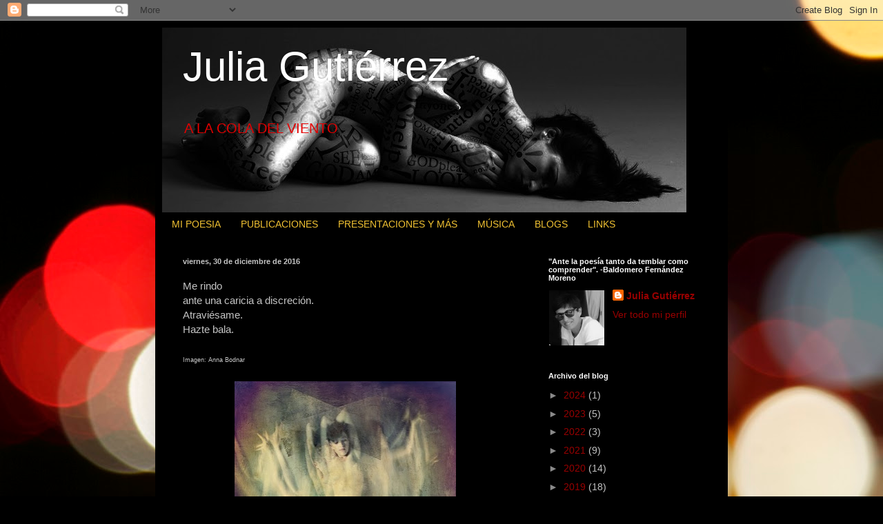

--- FILE ---
content_type: text/html; charset=UTF-8
request_url: https://juliagutierrez7.blogspot.com/2016/
body_size: 32737
content:
<!DOCTYPE html>
<html class='v2' dir='ltr' lang='es' xmlns='http://www.w3.org/1999/xhtml' xmlns:b='http://www.google.com/2005/gml/b' xmlns:data='http://www.google.com/2005/gml/data' xmlns:expr='http://www.google.com/2005/gml/expr'>
<script>
function disabletext(e){
return false
}
function reEnable(){
return true
}
document.onselectstart=new Function ("return false")
if (window.sidebar){
document.onmousedown=disabletext
document.onclick=reEnable
}
</script>
<head>
<link href='https://www.blogger.com/static/v1/widgets/4128112664-css_bundle_v2.css' rel='stylesheet' type='text/css'/>
<meta content='width=1100' name='viewport'/>
<meta content='text/html; charset=UTF-8' http-equiv='Content-Type'/>
<meta content='blogger' name='generator'/>
<link href='https://juliagutierrez7.blogspot.com/favicon.ico' rel='icon' type='image/x-icon'/>
<link href='http://juliagutierrez7.blogspot.com/2016/' rel='canonical'/>
<link rel="alternate" type="application/atom+xml" title="Julia Gutiérrez - Atom" href="https://juliagutierrez7.blogspot.com/feeds/posts/default" />
<link rel="alternate" type="application/rss+xml" title="Julia Gutiérrez - RSS" href="https://juliagutierrez7.blogspot.com/feeds/posts/default?alt=rss" />
<link rel="service.post" type="application/atom+xml" title="Julia Gutiérrez - Atom" href="https://www.blogger.com/feeds/4808839391436225894/posts/default" />
<!--Can't find substitution for tag [blog.ieCssRetrofitLinks]-->
<meta content='http://juliagutierrez7.blogspot.com/2016/' property='og:url'/>
<meta content='Julia Gutiérrez' property='og:title'/>
<meta content='A LA COLA DEL VIENTO
' property='og:description'/>
<title>Julia Gutiérrez: 2016</title>
<style id='page-skin-1' type='text/css'><!--
/*
-----------------------------------------------
Blogger Template Style
Name:     Simple
Designer: Blogger
URL:      www.blogger.com
----------------------------------------------- */
/* Content
----------------------------------------------- */
body {
font: normal normal 14px Arial, Tahoma, Helvetica, FreeSans, sans-serif;
color: #c4c4c4;
background: #000000 url(//themes.googleusercontent.com/image?id=18Yv0qxYK1UbLtMBOpx2o3N9Z0wqsOsgfdJWTmpRs4JewWLu3-HxArr4pRGA94hV2vwu4) no-repeat fixed top center /* Credit: sebastian-julian (http://www.istockphoto.com/googleimages.php?id=9907478&platform=blogger) */;
padding: 0 40px 40px 40px;
}
html body .region-inner {
min-width: 0;
max-width: 100%;
width: auto;
}
h2 {
font-size: 22px;
}
a:link {
text-decoration:none;
color: #980000;
}
a:visited {
text-decoration:none;
color: #6a0004;
}
a:hover {
text-decoration:underline;
color: #009800;
}
.body-fauxcolumn-outer .fauxcolumn-inner {
background: transparent none repeat scroll top left;
_background-image: none;
}
.body-fauxcolumn-outer .cap-top {
position: absolute;
z-index: 1;
height: 400px;
width: 100%;
}
.body-fauxcolumn-outer .cap-top .cap-left {
width: 100%;
background: transparent none repeat-x scroll top left;
_background-image: none;
}
.content-outer {
-moz-box-shadow: 0 0 40px rgba(0, 0, 0, .15);
-webkit-box-shadow: 0 0 5px rgba(0, 0, 0, .15);
-goog-ms-box-shadow: 0 0 10px #333333;
box-shadow: 0 0 40px rgba(0, 0, 0, .15);
margin-bottom: 1px;
}
.content-inner {
padding: 10px 10px;
}
.content-inner {
background-color: #000000;
}
/* Header
----------------------------------------------- */
.header-outer {
background: rgba(0, 0, 0, 0) none repeat-x scroll 0 -400px;
_background-image: none;
}
.Header h1 {
font: normal normal 60px Arial, Tahoma, Helvetica, FreeSans, sans-serif;
color: #ffffff;
text-shadow: -1px -1px 1px rgba(0, 0, 0, .2);
}
.Header h1 a {
color: #ffffff;
}
.Header .description {
font-size: 140%;
color: #e40000;
}
.header-inner .Header .titlewrapper {
padding: 22px 30px;
}
.header-inner .Header .descriptionwrapper {
padding: 0 30px;
}
/* Tabs
----------------------------------------------- */
.tabs-inner .section:first-child {
border-top: 1px solid #000000;
}
.tabs-inner .section:first-child ul {
margin-top: -1px;
border-top: 1px solid #000000;
border-left: 0 solid #000000;
border-right: 0 solid #000000;
}
.tabs-inner .widget ul {
background: #000000 none repeat-x scroll 0 -800px;
_background-image: none;
border-bottom: 1px solid #000000;
margin-top: 0;
margin-left: -30px;
margin-right: -30px;
}
.tabs-inner .widget li a {
display: inline-block;
padding: .6em 1em;
font: normal normal 14px Arial, Tahoma, Helvetica, FreeSans, sans-serif;
color: #f1c232;
border-left: 1px solid #000000;
border-right: 0 solid #000000;
}
.tabs-inner .widget li:first-child a {
border-left: none;
}
.tabs-inner .widget li.selected a, .tabs-inner .widget li a:hover {
color: #ffd966;
background-color: #000000;
text-decoration: none;
}
/* Columns
----------------------------------------------- */
.main-outer {
border-top: 0 solid #000000;
}
.fauxcolumn-left-outer .fauxcolumn-inner {
border-right: 1px solid #000000;
}
.fauxcolumn-right-outer .fauxcolumn-inner {
border-left: 1px solid #000000;
}
/* Headings
----------------------------------------------- */
div.widget > h2,
div.widget h2.title {
margin: 0 0 1em 0;
font: normal bold 11px Arial, Tahoma, Helvetica, FreeSans, sans-serif;
color: #ffffff;
}
/* Widgets
----------------------------------------------- */
.widget .zippy {
color: #8a8a8a;
text-shadow: 2px 2px 1px rgba(0, 0, 0, .1);
}
.widget .popular-posts ul {
list-style: none;
}
/* Posts
----------------------------------------------- */
h2.date-header {
font: normal bold 11px Arial, Tahoma, Helvetica, FreeSans, sans-serif;
}
.date-header span {
background-color: rgba(0, 0, 0, 0);
color: #c4c4c4;
padding: inherit;
letter-spacing: inherit;
margin: inherit;
}
.main-inner {
padding-top: 30px;
padding-bottom: 30px;
}
.main-inner .column-center-inner {
padding: 0 15px;
}
.main-inner .column-center-inner .section {
margin: 0 15px;
}
.post {
margin: 0 0 25px 0;
}
h3.post-title, .comments h4 {
font: italic bold 24px Arial, Tahoma, Helvetica, FreeSans, sans-serif;
margin: .75em 0 0;
}
.post-body {
font-size: 110%;
line-height: 1.4;
position: relative;
}
.post-body img, .post-body .tr-caption-container, .Profile img, .Image img,
.BlogList .item-thumbnail img {
padding: 0;
background: #000000;
border: 1px solid #000000;
-moz-box-shadow: 1px 1px 5px rgba(0, 0, 0, .1);
-webkit-box-shadow: 1px 1px 5px rgba(0, 0, 0, .1);
box-shadow: 1px 1px 5px rgba(0, 0, 0, .1);
}
.post-body img, .post-body .tr-caption-container {
padding: 1px;
}
.post-body .tr-caption-container {
color: #c4c4c4;
}
.post-body .tr-caption-container img {
padding: 0;
background: transparent;
border: none;
-moz-box-shadow: 0 0 0 rgba(0, 0, 0, .1);
-webkit-box-shadow: 0 0 0 rgba(0, 0, 0, .1);
box-shadow: 0 0 0 rgba(0, 0, 0, .1);
}
.post-header {
margin: 0 0 1.5em;
line-height: 1.6;
font-size: 90%;
}
.post-footer {
margin: 20px -2px 0;
padding: 5px 10px;
color: #757575;
background-color: #000000;
border-bottom: 1px solid #000000;
line-height: 1.6;
font-size: 90%;
}
#comments .comment-author {
padding-top: 1.5em;
border-top: 1px solid #000000;
background-position: 0 1.5em;
}
#comments .comment-author:first-child {
padding-top: 0;
border-top: none;
}
.avatar-image-container {
margin: .2em 0 0;
}
#comments .avatar-image-container img {
border: 1px solid #000000;
}
/* Comments
----------------------------------------------- */
.comments .comments-content .icon.blog-author {
background-repeat: no-repeat;
background-image: url([data-uri]);
}
.comments .comments-content .loadmore a {
border-top: 1px solid #8a8a8a;
border-bottom: 1px solid #8a8a8a;
}
.comments .comment-thread.inline-thread {
background-color: #000000;
}
.comments .continue {
border-top: 2px solid #8a8a8a;
}
/* Accents
---------------------------------------------- */
.section-columns td.columns-cell {
border-left: 1px solid #000000;
}
.blog-pager {
background: transparent none no-repeat scroll top center;
}
.blog-pager-older-link, .home-link,
.blog-pager-newer-link {
background-color: #000000;
padding: 5px;
}
.footer-outer {
border-top: 0 dashed #bbbbbb;
}
/* Mobile
----------------------------------------------- */
body.mobile  {
background-size: auto;
}
.mobile .body-fauxcolumn-outer {
background: transparent none repeat scroll top left;
}
.mobile .body-fauxcolumn-outer .cap-top {
background-size: 100% auto;
}
.mobile .content-outer {
-webkit-box-shadow: 0 0 3px rgba(0, 0, 0, .15);
box-shadow: 0 0 3px rgba(0, 0, 0, .15);
}
.mobile .tabs-inner .widget ul {
margin-left: 0;
margin-right: 0;
}
.mobile .post {
margin: 0;
}
.mobile .main-inner .column-center-inner .section {
margin: 0;
}
.mobile .date-header span {
padding: 0.1em 10px;
margin: 0 -10px;
}
.mobile h3.post-title {
margin: 0;
}
.mobile .blog-pager {
background: transparent none no-repeat scroll top center;
}
.mobile .footer-outer {
border-top: none;
}
.mobile .main-inner, .mobile .footer-inner {
background-color: #000000;
}
.mobile-index-contents {
color: #c4c4c4;
}
.mobile-link-button {
background-color: #980000;
}
.mobile-link-button a:link, .mobile-link-button a:visited {
color: #ffffff;
}
.mobile .tabs-inner .section:first-child {
border-top: none;
}
.mobile .tabs-inner .PageList .widget-content {
background-color: #000000;
color: #ffd966;
border-top: 1px solid #000000;
border-bottom: 1px solid #000000;
}
.mobile .tabs-inner .PageList .widget-content .pagelist-arrow {
border-left: 1px solid #000000;
}

--></style>
<style id='template-skin-1' type='text/css'><!--
body {
min-width: 830px;
}
.content-outer, .content-fauxcolumn-outer, .region-inner {
min-width: 830px;
max-width: 830px;
_width: 830px;
}
.main-inner .columns {
padding-left: 0;
padding-right: 280px;
}
.main-inner .fauxcolumn-center-outer {
left: 0;
right: 280px;
/* IE6 does not respect left and right together */
_width: expression(this.parentNode.offsetWidth -
parseInt("0") -
parseInt("280px") + 'px');
}
.main-inner .fauxcolumn-left-outer {
width: 0;
}
.main-inner .fauxcolumn-right-outer {
width: 280px;
}
.main-inner .column-left-outer {
width: 0;
right: 100%;
margin-left: -0;
}
.main-inner .column-right-outer {
width: 280px;
margin-right: -280px;
}
#layout {
min-width: 0;
}
#layout .content-outer {
min-width: 0;
width: 800px;
}
#layout .region-inner {
min-width: 0;
width: auto;
}
body#layout div.add_widget {
padding: 8px;
}
body#layout div.add_widget a {
margin-left: 32px;
}
--></style>
<style>
    body {background-image:url(\/\/themes.googleusercontent.com\/image?id=18Yv0qxYK1UbLtMBOpx2o3N9Z0wqsOsgfdJWTmpRs4JewWLu3-HxArr4pRGA94hV2vwu4);}
    
@media (max-width: 200px) { body {background-image:url(\/\/themes.googleusercontent.com\/image?id=18Yv0qxYK1UbLtMBOpx2o3N9Z0wqsOsgfdJWTmpRs4JewWLu3-HxArr4pRGA94hV2vwu4&options=w200);}}
@media (max-width: 400px) and (min-width: 201px) { body {background-image:url(\/\/themes.googleusercontent.com\/image?id=18Yv0qxYK1UbLtMBOpx2o3N9Z0wqsOsgfdJWTmpRs4JewWLu3-HxArr4pRGA94hV2vwu4&options=w400);}}
@media (max-width: 800px) and (min-width: 401px) { body {background-image:url(\/\/themes.googleusercontent.com\/image?id=18Yv0qxYK1UbLtMBOpx2o3N9Z0wqsOsgfdJWTmpRs4JewWLu3-HxArr4pRGA94hV2vwu4&options=w800);}}
@media (max-width: 1200px) and (min-width: 801px) { body {background-image:url(\/\/themes.googleusercontent.com\/image?id=18Yv0qxYK1UbLtMBOpx2o3N9Z0wqsOsgfdJWTmpRs4JewWLu3-HxArr4pRGA94hV2vwu4&options=w1200);}}
/* Last tag covers anything over one higher than the previous max-size cap. */
@media (min-width: 1201px) { body {background-image:url(\/\/themes.googleusercontent.com\/image?id=18Yv0qxYK1UbLtMBOpx2o3N9Z0wqsOsgfdJWTmpRs4JewWLu3-HxArr4pRGA94hV2vwu4&options=w1600);}}
  </style>
<link href='https://www.blogger.com/dyn-css/authorization.css?targetBlogID=4808839391436225894&amp;zx=fcb9fccd-859d-4772-9eef-2a577d67cdd7' media='none' onload='if(media!=&#39;all&#39;)media=&#39;all&#39;' rel='stylesheet'/><noscript><link href='https://www.blogger.com/dyn-css/authorization.css?targetBlogID=4808839391436225894&amp;zx=fcb9fccd-859d-4772-9eef-2a577d67cdd7' rel='stylesheet'/></noscript>
<meta name='google-adsense-platform-account' content='ca-host-pub-1556223355139109'/>
<meta name='google-adsense-platform-domain' content='blogspot.com'/>

</head>
<body class='loading variant-dark'>
<div class='navbar section' id='navbar' name='Barra de navegación'><div class='widget Navbar' data-version='1' id='Navbar1'><script type="text/javascript">
    function setAttributeOnload(object, attribute, val) {
      if(window.addEventListener) {
        window.addEventListener('load',
          function(){ object[attribute] = val; }, false);
      } else {
        window.attachEvent('onload', function(){ object[attribute] = val; });
      }
    }
  </script>
<div id="navbar-iframe-container"></div>
<script type="text/javascript" src="https://apis.google.com/js/platform.js"></script>
<script type="text/javascript">
      gapi.load("gapi.iframes:gapi.iframes.style.bubble", function() {
        if (gapi.iframes && gapi.iframes.getContext) {
          gapi.iframes.getContext().openChild({
              url: 'https://www.blogger.com/navbar/4808839391436225894?origin\x3dhttps://juliagutierrez7.blogspot.com',
              where: document.getElementById("navbar-iframe-container"),
              id: "navbar-iframe"
          });
        }
      });
    </script><script type="text/javascript">
(function() {
var script = document.createElement('script');
script.type = 'text/javascript';
script.src = '//pagead2.googlesyndication.com/pagead/js/google_top_exp.js';
var head = document.getElementsByTagName('head')[0];
if (head) {
head.appendChild(script);
}})();
</script>
</div></div>
<div class='body-fauxcolumns'>
<div class='fauxcolumn-outer body-fauxcolumn-outer'>
<div class='cap-top'>
<div class='cap-left'></div>
<div class='cap-right'></div>
</div>
<div class='fauxborder-left'>
<div class='fauxborder-right'></div>
<div class='fauxcolumn-inner'>
</div>
</div>
<div class='cap-bottom'>
<div class='cap-left'></div>
<div class='cap-right'></div>
</div>
</div>
</div>
<div class='content'>
<div class='content-fauxcolumns'>
<div class='fauxcolumn-outer content-fauxcolumn-outer'>
<div class='cap-top'>
<div class='cap-left'></div>
<div class='cap-right'></div>
</div>
<div class='fauxborder-left'>
<div class='fauxborder-right'></div>
<div class='fauxcolumn-inner'>
</div>
</div>
<div class='cap-bottom'>
<div class='cap-left'></div>
<div class='cap-right'></div>
</div>
</div>
</div>
<div class='content-outer'>
<div class='content-cap-top cap-top'>
<div class='cap-left'></div>
<div class='cap-right'></div>
</div>
<div class='fauxborder-left content-fauxborder-left'>
<div class='fauxborder-right content-fauxborder-right'></div>
<div class='content-inner'>
<header>
<div class='header-outer'>
<div class='header-cap-top cap-top'>
<div class='cap-left'></div>
<div class='cap-right'></div>
</div>
<div class='fauxborder-left header-fauxborder-left'>
<div class='fauxborder-right header-fauxborder-right'></div>
<div class='region-inner header-inner'>
<div class='header section' id='header' name='Cabecera'><div class='widget Header' data-version='1' id='Header1'>
<div id='header-inner' style='background-image: url("https://blogger.googleusercontent.com/img/b/R29vZ2xl/AVvXsEivvFs4vsVcXcYCib1dZkPhDrFR5NXz6cJncMzzChd8mtWaEiacTRRSLE17weTFAXuOrDQQfXS6oFWTl_HbSuK5qE1RziUz9EKBVyqZFbJIcn5Xp6xCMczt2yZzqZE9vWBqfSyZCBwoqYo/s940/0000+separador+MESTER.jpg"); background-position: left; min-height: 268px; _height: 268px; background-repeat: no-repeat; '>
<div class='titlewrapper' style='background: transparent'>
<h1 class='title' style='background: transparent; border-width: 0px'>
<a href='https://juliagutierrez7.blogspot.com/'>
Julia Gutiérrez
</a>
</h1>
</div>
<div class='descriptionwrapper'>
<p class='description'><span>A LA COLA DEL VIENTO
</span></p>
</div>
</div>
</div></div>
</div>
</div>
<div class='header-cap-bottom cap-bottom'>
<div class='cap-left'></div>
<div class='cap-right'></div>
</div>
</div>
</header>
<div class='tabs-outer'>
<div class='tabs-cap-top cap-top'>
<div class='cap-left'></div>
<div class='cap-right'></div>
</div>
<div class='fauxborder-left tabs-fauxborder-left'>
<div class='fauxborder-right tabs-fauxborder-right'></div>
<div class='region-inner tabs-inner'>
<div class='tabs section' id='crosscol' name='Multicolumnas'><div class='widget PageList' data-version='1' id='PageList1'>
<h2>Páginas</h2>
<div class='widget-content'>
<ul>
<li>
<a href='https://juliagutierrez7.blogspot.com/'>MI POESIA</a>
</li>
<li>
<a href='https://juliagutierrez7.blogspot.com/p/publicaciones.html'>PUBLICACIONES</a>
</li>
<li>
<a href='https://juliagutierrez7.blogspot.com/p/presentaciones.html'>PRESENTACIONES Y MÁS</a>
</li>
<li>
<a href='https://juliagutierrez7.blogspot.com/p/musica.html'>MÚSICA</a>
</li>
<li>
<a href='https://juliagutierrez7.blogspot.com/p/blog.html'>BLOGS</a>
</li>
<li>
<a href='https://juliagutierrez7.blogspot.com/p/links.html'>LINKS</a>
</li>
</ul>
<div class='clear'></div>
</div>
</div></div>
<div class='tabs no-items section' id='crosscol-overflow' name='Cross-Column 2'></div>
</div>
</div>
<div class='tabs-cap-bottom cap-bottom'>
<div class='cap-left'></div>
<div class='cap-right'></div>
</div>
</div>
<div class='main-outer'>
<div class='main-cap-top cap-top'>
<div class='cap-left'></div>
<div class='cap-right'></div>
</div>
<div class='fauxborder-left main-fauxborder-left'>
<div class='fauxborder-right main-fauxborder-right'></div>
<div class='region-inner main-inner'>
<div class='columns fauxcolumns'>
<div class='fauxcolumn-outer fauxcolumn-center-outer'>
<div class='cap-top'>
<div class='cap-left'></div>
<div class='cap-right'></div>
</div>
<div class='fauxborder-left'>
<div class='fauxborder-right'></div>
<div class='fauxcolumn-inner'>
</div>
</div>
<div class='cap-bottom'>
<div class='cap-left'></div>
<div class='cap-right'></div>
</div>
</div>
<div class='fauxcolumn-outer fauxcolumn-left-outer'>
<div class='cap-top'>
<div class='cap-left'></div>
<div class='cap-right'></div>
</div>
<div class='fauxborder-left'>
<div class='fauxborder-right'></div>
<div class='fauxcolumn-inner'>
</div>
</div>
<div class='cap-bottom'>
<div class='cap-left'></div>
<div class='cap-right'></div>
</div>
</div>
<div class='fauxcolumn-outer fauxcolumn-right-outer'>
<div class='cap-top'>
<div class='cap-left'></div>
<div class='cap-right'></div>
</div>
<div class='fauxborder-left'>
<div class='fauxborder-right'></div>
<div class='fauxcolumn-inner'>
</div>
</div>
<div class='cap-bottom'>
<div class='cap-left'></div>
<div class='cap-right'></div>
</div>
</div>
<!-- corrects IE6 width calculation -->
<div class='columns-inner'>
<div class='column-center-outer'>
<div class='column-center-inner'>
<div class='main section' id='main' name='Principal'><div class='widget Blog' data-version='1' id='Blog1'>
<div class='blog-posts hfeed'>

          <div class="date-outer">
        
<h2 class='date-header'><span>viernes, 30 de diciembre de 2016</span></h2>

          <div class="date-posts">
        
<div class='post-outer'>
<div class='post hentry uncustomized-post-template' itemprop='blogPost' itemscope='itemscope' itemtype='http://schema.org/BlogPosting'>
<meta content='https://blogger.googleusercontent.com/img/b/R29vZ2xl/AVvXsEij0w2TrEOgFiVZtdCwn5vj-cu_YIC3Ie0lwjH96XaKheo9hogLG-lQ6qRQkJr7OmgwHmOGVj22Eh7UkDL2WTKlcynqQdvuhd2RHM7-qTAO8MylC6Bp6ovSsNyglkZq6gpDXzrxGgjZs20/s400/Anna+Bodnar.jpg' itemprop='image_url'/>
<meta content='4808839391436225894' itemprop='blogId'/>
<meta content='4646072269898110142' itemprop='postId'/>
<a name='4646072269898110142'></a>
<div class='post-header'>
<div class='post-header-line-1'></div>
</div>
<div class='post-body entry-content' id='post-body-4646072269898110142' itemprop='description articleBody'>
Me rindo<br />
ante una caricia a discreción.<br />
Atraviésame.<br />
Hazte bala.<br />
<div>
<br /></div>
<div>
<span style="font-size: xx-small;">Imagen: Anna Bodnar</span></div>
<div>
<br />
<div class="separator" style="clear: both; text-align: center;">
<a href="https://blogger.googleusercontent.com/img/b/R29vZ2xl/AVvXsEij0w2TrEOgFiVZtdCwn5vj-cu_YIC3Ie0lwjH96XaKheo9hogLG-lQ6qRQkJr7OmgwHmOGVj22Eh7UkDL2WTKlcynqQdvuhd2RHM7-qTAO8MylC6Bp6ovSsNyglkZq6gpDXzrxGgjZs20/s1600/Anna+Bodnar.jpg" imageanchor="1" style="margin-left: 1em; margin-right: 1em;"><img border="0" height="400" src="https://blogger.googleusercontent.com/img/b/R29vZ2xl/AVvXsEij0w2TrEOgFiVZtdCwn5vj-cu_YIC3Ie0lwjH96XaKheo9hogLG-lQ6qRQkJr7OmgwHmOGVj22Eh7UkDL2WTKlcynqQdvuhd2RHM7-qTAO8MylC6Bp6ovSsNyglkZq6gpDXzrxGgjZs20/s400/Anna+Bodnar.jpg" width="321" /></a></div>
<br /></div>
<div class="separator" style="clear: both; text-align: center;">
</div>
<div>
<span style="font-size: xx-small;"><br /></span></div>
<div style='clear: both;'></div>
</div>
<div class='post-footer'>
<div class='post-footer-line post-footer-line-1'>
<span class='post-author vcard'>
Escrito por
<span class='fn' itemprop='author' itemscope='itemscope' itemtype='http://schema.org/Person'>
<meta content='https://www.blogger.com/profile/14134350161005648924' itemprop='url'/>
<a class='g-profile' href='https://www.blogger.com/profile/14134350161005648924' rel='author' title='author profile'>
<span itemprop='name'>Julia Gutiérrez</span>
</a>
</span>
</span>
<span class='post-timestamp'>
en
<meta content='http://juliagutierrez7.blogspot.com/2016/12/me-rindo-ante-una-caricia-discrecion.html' itemprop='url'/>
<a class='timestamp-link' href='https://juliagutierrez7.blogspot.com/2016/12/me-rindo-ante-una-caricia-discrecion.html' rel='bookmark' title='permanent link'><abbr class='published' itemprop='datePublished' title='2016-12-30T23:53:00+01:00'>23:53:00</abbr></a>
</span>
<span class='post-comment-link'>
<a class='comment-link' href='https://juliagutierrez7.blogspot.com/2016/12/me-rindo-ante-una-caricia-discrecion.html#comment-form' onclick=''>
No hay comentarios:
  </a>
</span>
<span class='post-icons'>
<span class='item-control blog-admin pid-1167308310'>
<a href='https://www.blogger.com/post-edit.g?blogID=4808839391436225894&postID=4646072269898110142&from=pencil' title='Editar entrada'>
<img alt='' class='icon-action' height='18' src='https://resources.blogblog.com/img/icon18_edit_allbkg.gif' width='18'/>
</a>
</span>
</span>
<div class='post-share-buttons goog-inline-block'>
<a class='goog-inline-block share-button sb-email' href='https://www.blogger.com/share-post.g?blogID=4808839391436225894&postID=4646072269898110142&target=email' target='_blank' title='Enviar por correo electrónico'><span class='share-button-link-text'>Enviar por correo electrónico</span></a><a class='goog-inline-block share-button sb-blog' href='https://www.blogger.com/share-post.g?blogID=4808839391436225894&postID=4646072269898110142&target=blog' onclick='window.open(this.href, "_blank", "height=270,width=475"); return false;' target='_blank' title='Escribe un blog'><span class='share-button-link-text'>Escribe un blog</span></a><a class='goog-inline-block share-button sb-twitter' href='https://www.blogger.com/share-post.g?blogID=4808839391436225894&postID=4646072269898110142&target=twitter' target='_blank' title='Compartir en X'><span class='share-button-link-text'>Compartir en X</span></a><a class='goog-inline-block share-button sb-facebook' href='https://www.blogger.com/share-post.g?blogID=4808839391436225894&postID=4646072269898110142&target=facebook' onclick='window.open(this.href, "_blank", "height=430,width=640"); return false;' target='_blank' title='Compartir con Facebook'><span class='share-button-link-text'>Compartir con Facebook</span></a><a class='goog-inline-block share-button sb-pinterest' href='https://www.blogger.com/share-post.g?blogID=4808839391436225894&postID=4646072269898110142&target=pinterest' target='_blank' title='Compartir en Pinterest'><span class='share-button-link-text'>Compartir en Pinterest</span></a>
</div>
</div>
<div class='post-footer-line post-footer-line-2'>
<span class='post-labels'>
</span>
</div>
<div class='post-footer-line post-footer-line-3'>
<span class='post-location'>
</span>
</div>
</div>
</div>
</div>

          </div></div>
        

          <div class="date-outer">
        
<h2 class='date-header'><span>martes, 27 de diciembre de 2016</span></h2>

          <div class="date-posts">
        
<div class='post-outer'>
<div class='post hentry uncustomized-post-template' itemprop='blogPost' itemscope='itemscope' itemtype='http://schema.org/BlogPosting'>
<meta content='https://blogger.googleusercontent.com/img/b/R29vZ2xl/AVvXsEhhvOi668AQjkZ6sCdEdZQNMrNEbP52kXSYw5XVwFFljBuTHwp2wTgTD2fwtlIk3Pd2KaXa4icocNPDhLxF8dEuVJz4gzJy587-Z14mdDmJDV1ISZAyh2AU4qeJj0hCiiddaMEMWdEu4KY/s400/brooke+shaden+6.jpg' itemprop='image_url'/>
<meta content='4808839391436225894' itemprop='blogId'/>
<meta content='3293183744520475580' itemprop='postId'/>
<a name='3293183744520475580'></a>
<div class='post-header'>
<div class='post-header-line-1'></div>
</div>
<div class='post-body entry-content' id='post-body-3293183744520475580' itemprop='description articleBody'>
No hay forma indolora<br />
de entrar en calor<br />
sin su abrigo.<br />
<br />
<div>
Empieza a hacer<br />
demasiado frío.</div>
<div>
<br /></div>
<div>
Ahora cuando se ha ido</div>
<div>
y se me ha caído</div>
<div>
el mundo a los pies.</div>
<div>
<br /></div>
<div>
<span style="font-size: xx-small;">Imagen: Brooke Shaden</span></div>
<div>
<span style="font-size: xx-small;"><br /></span></div>
<div class="separator" style="clear: both; text-align: center;">
<a href="https://blogger.googleusercontent.com/img/b/R29vZ2xl/AVvXsEhhvOi668AQjkZ6sCdEdZQNMrNEbP52kXSYw5XVwFFljBuTHwp2wTgTD2fwtlIk3Pd2KaXa4icocNPDhLxF8dEuVJz4gzJy587-Z14mdDmJDV1ISZAyh2AU4qeJj0hCiiddaMEMWdEu4KY/s1600/brooke+shaden+6.jpg" imageanchor="1" style="margin-left: 1em; margin-right: 1em;"><img border="0" height="400" src="https://blogger.googleusercontent.com/img/b/R29vZ2xl/AVvXsEhhvOi668AQjkZ6sCdEdZQNMrNEbP52kXSYw5XVwFFljBuTHwp2wTgTD2fwtlIk3Pd2KaXa4icocNPDhLxF8dEuVJz4gzJy587-Z14mdDmJDV1ISZAyh2AU4qeJj0hCiiddaMEMWdEu4KY/s400/brooke+shaden+6.jpg" width="400" /></a></div>
<div>
<span style="font-size: xx-small;"><br /></span></div>
<div style='clear: both;'></div>
</div>
<div class='post-footer'>
<div class='post-footer-line post-footer-line-1'>
<span class='post-author vcard'>
Escrito por
<span class='fn' itemprop='author' itemscope='itemscope' itemtype='http://schema.org/Person'>
<meta content='https://www.blogger.com/profile/14134350161005648924' itemprop='url'/>
<a class='g-profile' href='https://www.blogger.com/profile/14134350161005648924' rel='author' title='author profile'>
<span itemprop='name'>Julia Gutiérrez</span>
</a>
</span>
</span>
<span class='post-timestamp'>
en
<meta content='http://juliagutierrez7.blogspot.com/2016/12/ahora-que-no-esta-no-hay-forma-indolora.html' itemprop='url'/>
<a class='timestamp-link' href='https://juliagutierrez7.blogspot.com/2016/12/ahora-que-no-esta-no-hay-forma-indolora.html' rel='bookmark' title='permanent link'><abbr class='published' itemprop='datePublished' title='2016-12-27T00:47:00+01:00'>0:47:00</abbr></a>
</span>
<span class='post-comment-link'>
<a class='comment-link' href='https://juliagutierrez7.blogspot.com/2016/12/ahora-que-no-esta-no-hay-forma-indolora.html#comment-form' onclick=''>
No hay comentarios:
  </a>
</span>
<span class='post-icons'>
<span class='item-control blog-admin pid-1167308310'>
<a href='https://www.blogger.com/post-edit.g?blogID=4808839391436225894&postID=3293183744520475580&from=pencil' title='Editar entrada'>
<img alt='' class='icon-action' height='18' src='https://resources.blogblog.com/img/icon18_edit_allbkg.gif' width='18'/>
</a>
</span>
</span>
<div class='post-share-buttons goog-inline-block'>
<a class='goog-inline-block share-button sb-email' href='https://www.blogger.com/share-post.g?blogID=4808839391436225894&postID=3293183744520475580&target=email' target='_blank' title='Enviar por correo electrónico'><span class='share-button-link-text'>Enviar por correo electrónico</span></a><a class='goog-inline-block share-button sb-blog' href='https://www.blogger.com/share-post.g?blogID=4808839391436225894&postID=3293183744520475580&target=blog' onclick='window.open(this.href, "_blank", "height=270,width=475"); return false;' target='_blank' title='Escribe un blog'><span class='share-button-link-text'>Escribe un blog</span></a><a class='goog-inline-block share-button sb-twitter' href='https://www.blogger.com/share-post.g?blogID=4808839391436225894&postID=3293183744520475580&target=twitter' target='_blank' title='Compartir en X'><span class='share-button-link-text'>Compartir en X</span></a><a class='goog-inline-block share-button sb-facebook' href='https://www.blogger.com/share-post.g?blogID=4808839391436225894&postID=3293183744520475580&target=facebook' onclick='window.open(this.href, "_blank", "height=430,width=640"); return false;' target='_blank' title='Compartir con Facebook'><span class='share-button-link-text'>Compartir con Facebook</span></a><a class='goog-inline-block share-button sb-pinterest' href='https://www.blogger.com/share-post.g?blogID=4808839391436225894&postID=3293183744520475580&target=pinterest' target='_blank' title='Compartir en Pinterest'><span class='share-button-link-text'>Compartir en Pinterest</span></a>
</div>
</div>
<div class='post-footer-line post-footer-line-2'>
<span class='post-labels'>
</span>
</div>
<div class='post-footer-line post-footer-line-3'>
<span class='post-location'>
</span>
</div>
</div>
</div>
</div>
<div class='post-outer'>
<div class='post hentry uncustomized-post-template' itemprop='blogPost' itemscope='itemscope' itemtype='http://schema.org/BlogPosting'>
<meta content='https://blogger.googleusercontent.com/img/b/R29vZ2xl/AVvXsEi3JeTruzeEo2SYY9CJu7indMW63gxojAKFSf4nBs1mfrBKTRMR8cV_nKz5Pc9AfrE-UERTrPJg7Qxw3a2ttpcws8n9xwWUi4zlECIBJqpTtmdLLiij_GczAfcypG18ViuUwQIpfJtSin0/s400/12391792_1011207488936473_6404129427951339439_n.jpg' itemprop='image_url'/>
<meta content='4808839391436225894' itemprop='blogId'/>
<meta content='890972992898831803' itemprop='postId'/>
<a name='890972992898831803'></a>
<div class='post-header'>
<div class='post-header-line-1'></div>
</div>
<div class='post-body entry-content' id='post-body-890972992898831803' itemprop='description articleBody'>
&#161;Dame un abrazo! &#161;Esto es un suicidio!<br />y entonces se lo dijo:<br />&#8249;&#8249;quédate&#8250;&#8250;.<div>
<br /></div>
<div>
<span style="font-size: xx-small;">Imagen: Erika Kuhn</span></div>
<div>
<span style="font-size: xx-small;"><br /></span></div>
<div class="separator" style="clear: both; text-align: center;">
<a href="https://blogger.googleusercontent.com/img/b/R29vZ2xl/AVvXsEi3JeTruzeEo2SYY9CJu7indMW63gxojAKFSf4nBs1mfrBKTRMR8cV_nKz5Pc9AfrE-UERTrPJg7Qxw3a2ttpcws8n9xwWUi4zlECIBJqpTtmdLLiij_GczAfcypG18ViuUwQIpfJtSin0/s1600/12391792_1011207488936473_6404129427951339439_n.jpg" imageanchor="1" style="margin-left: 1em; margin-right: 1em;"><img border="0" height="316" src="https://blogger.googleusercontent.com/img/b/R29vZ2xl/AVvXsEi3JeTruzeEo2SYY9CJu7indMW63gxojAKFSf4nBs1mfrBKTRMR8cV_nKz5Pc9AfrE-UERTrPJg7Qxw3a2ttpcws8n9xwWUi4zlECIBJqpTtmdLLiij_GczAfcypG18ViuUwQIpfJtSin0/s400/12391792_1011207488936473_6404129427951339439_n.jpg" width="400" /></a></div>
<div>
<span style="font-size: xx-small;"><br /></span></div>
<div>
<span style="font-size: xx-small;"><br /></span></div>
<div>
<span style="font-size: xx-small;"><br /></span></div>
<div style='clear: both;'></div>
</div>
<div class='post-footer'>
<div class='post-footer-line post-footer-line-1'>
<span class='post-author vcard'>
Escrito por
<span class='fn' itemprop='author' itemscope='itemscope' itemtype='http://schema.org/Person'>
<meta content='https://www.blogger.com/profile/14134350161005648924' itemprop='url'/>
<a class='g-profile' href='https://www.blogger.com/profile/14134350161005648924' rel='author' title='author profile'>
<span itemprop='name'>Julia Gutiérrez</span>
</a>
</span>
</span>
<span class='post-timestamp'>
en
<meta content='http://juliagutierrez7.blogspot.com/2016/12/dame-un-abrazo-esto-es-un-suicidio-y.html' itemprop='url'/>
<a class='timestamp-link' href='https://juliagutierrez7.blogspot.com/2016/12/dame-un-abrazo-esto-es-un-suicidio-y.html' rel='bookmark' title='permanent link'><abbr class='published' itemprop='datePublished' title='2016-12-27T00:33:00+01:00'>0:33:00</abbr></a>
</span>
<span class='post-comment-link'>
<a class='comment-link' href='https://juliagutierrez7.blogspot.com/2016/12/dame-un-abrazo-esto-es-un-suicidio-y.html#comment-form' onclick=''>
No hay comentarios:
  </a>
</span>
<span class='post-icons'>
<span class='item-control blog-admin pid-1167308310'>
<a href='https://www.blogger.com/post-edit.g?blogID=4808839391436225894&postID=890972992898831803&from=pencil' title='Editar entrada'>
<img alt='' class='icon-action' height='18' src='https://resources.blogblog.com/img/icon18_edit_allbkg.gif' width='18'/>
</a>
</span>
</span>
<div class='post-share-buttons goog-inline-block'>
<a class='goog-inline-block share-button sb-email' href='https://www.blogger.com/share-post.g?blogID=4808839391436225894&postID=890972992898831803&target=email' target='_blank' title='Enviar por correo electrónico'><span class='share-button-link-text'>Enviar por correo electrónico</span></a><a class='goog-inline-block share-button sb-blog' href='https://www.blogger.com/share-post.g?blogID=4808839391436225894&postID=890972992898831803&target=blog' onclick='window.open(this.href, "_blank", "height=270,width=475"); return false;' target='_blank' title='Escribe un blog'><span class='share-button-link-text'>Escribe un blog</span></a><a class='goog-inline-block share-button sb-twitter' href='https://www.blogger.com/share-post.g?blogID=4808839391436225894&postID=890972992898831803&target=twitter' target='_blank' title='Compartir en X'><span class='share-button-link-text'>Compartir en X</span></a><a class='goog-inline-block share-button sb-facebook' href='https://www.blogger.com/share-post.g?blogID=4808839391436225894&postID=890972992898831803&target=facebook' onclick='window.open(this.href, "_blank", "height=430,width=640"); return false;' target='_blank' title='Compartir con Facebook'><span class='share-button-link-text'>Compartir con Facebook</span></a><a class='goog-inline-block share-button sb-pinterest' href='https://www.blogger.com/share-post.g?blogID=4808839391436225894&postID=890972992898831803&target=pinterest' target='_blank' title='Compartir en Pinterest'><span class='share-button-link-text'>Compartir en Pinterest</span></a>
</div>
</div>
<div class='post-footer-line post-footer-line-2'>
<span class='post-labels'>
</span>
</div>
<div class='post-footer-line post-footer-line-3'>
<span class='post-location'>
</span>
</div>
</div>
</div>
</div>

          </div></div>
        

          <div class="date-outer">
        
<h2 class='date-header'><span>miércoles, 21 de diciembre de 2016</span></h2>

          <div class="date-posts">
        
<div class='post-outer'>
<div class='post hentry uncustomized-post-template' itemprop='blogPost' itemscope='itemscope' itemtype='http://schema.org/BlogPosting'>
<meta content='https://blogger.googleusercontent.com/img/b/R29vZ2xl/AVvXsEgKY_8coOrhZfdRg93VVCAr7Fh9rx8DzjWtLXpEgOirTUE77SgJJM6z9WoFhk52sMCljZ98S7u6W920ZIl56RiLRZ4I2bt6q2Idx_r3pahjIkf_FL0Rgbyzq_3-0MI9TPU1NNeU2NaZNas/s320/15350658_729356577217587_913366919536439848_n.png' itemprop='image_url'/>
<meta content='4808839391436225894' itemprop='blogId'/>
<meta content='7406530142582959266' itemprop='postId'/>
<a name='7406530142582959266'></a>
<div class='post-header'>
<div class='post-header-line-1'></div>
</div>
<div class='post-body entry-content' id='post-body-7406530142582959266' itemprop='description articleBody'>
Qué duro es <br />entregarlo todo <br />sin pedir nada<br />y de pronto sentir<br />que la nada <br />eres tú.<div>
<br /></div>
<div class="separator" style="clear: both; text-align: center;">
<a href="https://blogger.googleusercontent.com/img/b/R29vZ2xl/AVvXsEgKY_8coOrhZfdRg93VVCAr7Fh9rx8DzjWtLXpEgOirTUE77SgJJM6z9WoFhk52sMCljZ98S7u6W920ZIl56RiLRZ4I2bt6q2Idx_r3pahjIkf_FL0Rgbyzq_3-0MI9TPU1NNeU2NaZNas/s1600/15350658_729356577217587_913366919536439848_n.png" imageanchor="1" style="margin-left: 1em; margin-right: 1em;"><img border="0" height="320" src="https://blogger.googleusercontent.com/img/b/R29vZ2xl/AVvXsEgKY_8coOrhZfdRg93VVCAr7Fh9rx8DzjWtLXpEgOirTUE77SgJJM6z9WoFhk52sMCljZ98S7u6W920ZIl56RiLRZ4I2bt6q2Idx_r3pahjIkf_FL0Rgbyzq_3-0MI9TPU1NNeU2NaZNas/s320/15350658_729356577217587_913366919536439848_n.png" width="304" /></a></div>
<div>
<br /></div>
<div style='clear: both;'></div>
</div>
<div class='post-footer'>
<div class='post-footer-line post-footer-line-1'>
<span class='post-author vcard'>
Escrito por
<span class='fn' itemprop='author' itemscope='itemscope' itemtype='http://schema.org/Person'>
<meta content='https://www.blogger.com/profile/14134350161005648924' itemprop='url'/>
<a class='g-profile' href='https://www.blogger.com/profile/14134350161005648924' rel='author' title='author profile'>
<span itemprop='name'>Julia Gutiérrez</span>
</a>
</span>
</span>
<span class='post-timestamp'>
en
<meta content='http://juliagutierrez7.blogspot.com/2016/12/que-duro-es-entregarlo-todo-sin-pedir.html' itemprop='url'/>
<a class='timestamp-link' href='https://juliagutierrez7.blogspot.com/2016/12/que-duro-es-entregarlo-todo-sin-pedir.html' rel='bookmark' title='permanent link'><abbr class='published' itemprop='datePublished' title='2016-12-21T00:21:00+01:00'>0:21:00</abbr></a>
</span>
<span class='post-comment-link'>
<a class='comment-link' href='https://juliagutierrez7.blogspot.com/2016/12/que-duro-es-entregarlo-todo-sin-pedir.html#comment-form' onclick=''>
No hay comentarios:
  </a>
</span>
<span class='post-icons'>
<span class='item-control blog-admin pid-1167308310'>
<a href='https://www.blogger.com/post-edit.g?blogID=4808839391436225894&postID=7406530142582959266&from=pencil' title='Editar entrada'>
<img alt='' class='icon-action' height='18' src='https://resources.blogblog.com/img/icon18_edit_allbkg.gif' width='18'/>
</a>
</span>
</span>
<div class='post-share-buttons goog-inline-block'>
<a class='goog-inline-block share-button sb-email' href='https://www.blogger.com/share-post.g?blogID=4808839391436225894&postID=7406530142582959266&target=email' target='_blank' title='Enviar por correo electrónico'><span class='share-button-link-text'>Enviar por correo electrónico</span></a><a class='goog-inline-block share-button sb-blog' href='https://www.blogger.com/share-post.g?blogID=4808839391436225894&postID=7406530142582959266&target=blog' onclick='window.open(this.href, "_blank", "height=270,width=475"); return false;' target='_blank' title='Escribe un blog'><span class='share-button-link-text'>Escribe un blog</span></a><a class='goog-inline-block share-button sb-twitter' href='https://www.blogger.com/share-post.g?blogID=4808839391436225894&postID=7406530142582959266&target=twitter' target='_blank' title='Compartir en X'><span class='share-button-link-text'>Compartir en X</span></a><a class='goog-inline-block share-button sb-facebook' href='https://www.blogger.com/share-post.g?blogID=4808839391436225894&postID=7406530142582959266&target=facebook' onclick='window.open(this.href, "_blank", "height=430,width=640"); return false;' target='_blank' title='Compartir con Facebook'><span class='share-button-link-text'>Compartir con Facebook</span></a><a class='goog-inline-block share-button sb-pinterest' href='https://www.blogger.com/share-post.g?blogID=4808839391436225894&postID=7406530142582959266&target=pinterest' target='_blank' title='Compartir en Pinterest'><span class='share-button-link-text'>Compartir en Pinterest</span></a>
</div>
</div>
<div class='post-footer-line post-footer-line-2'>
<span class='post-labels'>
</span>
</div>
<div class='post-footer-line post-footer-line-3'>
<span class='post-location'>
</span>
</div>
</div>
</div>
</div>

          </div></div>
        

          <div class="date-outer">
        
<h2 class='date-header'><span>martes, 20 de diciembre de 2016</span></h2>

          <div class="date-posts">
        
<div class='post-outer'>
<div class='post hentry uncustomized-post-template' itemprop='blogPost' itemscope='itemscope' itemtype='http://schema.org/BlogPosting'>
<meta content='https://blogger.googleusercontent.com/img/b/R29vZ2xl/AVvXsEitGF67Da-3oTc93DLrPhEztIOTOxAGRXXVsJtMZ00TxCU_JYdq9fwfpxcOqIsDRVtutPOZDi_q1heRdrh15XXF36r-XMK_WbU-wWPEea1yEB3BaAIAmzt-o0YXdKOFaN472ej-y9Zh2wM/s320/karrah+kobus.jpg' itemprop='image_url'/>
<meta content='4808839391436225894' itemprop='blogId'/>
<meta content='1669427221855447739' itemprop='postId'/>
<a name='1669427221855447739'></a>
<div class='post-header'>
<div class='post-header-line-1'></div>
</div>
<div class='post-body entry-content' id='post-body-1669427221855447739' itemprop='description articleBody'>
En tus ojos<br />
por un instante<br />
como me viste tú,<br />
me vi.<br />
<br />
Me gusté.<br />
<div>
<br /></div>
<div>
<span style="font-size: xx-small;">Imagen: Karrah Kobus</span></div>
<div>
<br /></div>
<div>
<div class="separator" style="clear: both; text-align: center;">
<a href="https://blogger.googleusercontent.com/img/b/R29vZ2xl/AVvXsEitGF67Da-3oTc93DLrPhEztIOTOxAGRXXVsJtMZ00TxCU_JYdq9fwfpxcOqIsDRVtutPOZDi_q1heRdrh15XXF36r-XMK_WbU-wWPEea1yEB3BaAIAmzt-o0YXdKOFaN472ej-y9Zh2wM/s1600/karrah+kobus.jpg" imageanchor="1" style="margin-left: 1em; margin-right: 1em;"><img border="0" height="320" src="https://blogger.googleusercontent.com/img/b/R29vZ2xl/AVvXsEitGF67Da-3oTc93DLrPhEztIOTOxAGRXXVsJtMZ00TxCU_JYdq9fwfpxcOqIsDRVtutPOZDi_q1heRdrh15XXF36r-XMK_WbU-wWPEea1yEB3BaAIAmzt-o0YXdKOFaN472ej-y9Zh2wM/s320/karrah+kobus.jpg" width="320" /></a></div>
<div>
<br />
<br />
<div class="MsoNormal">
<br /></div>
</div>
</div>
<div style='clear: both;'></div>
</div>
<div class='post-footer'>
<div class='post-footer-line post-footer-line-1'>
<span class='post-author vcard'>
Escrito por
<span class='fn' itemprop='author' itemscope='itemscope' itemtype='http://schema.org/Person'>
<meta content='https://www.blogger.com/profile/14134350161005648924' itemprop='url'/>
<a class='g-profile' href='https://www.blogger.com/profile/14134350161005648924' rel='author' title='author profile'>
<span itemprop='name'>Julia Gutiérrez</span>
</a>
</span>
</span>
<span class='post-timestamp'>
en
<meta content='http://juliagutierrez7.blogspot.com/2016/12/en-tus-ojos-por-un-instante-como-me.html' itemprop='url'/>
<a class='timestamp-link' href='https://juliagutierrez7.blogspot.com/2016/12/en-tus-ojos-por-un-instante-como-me.html' rel='bookmark' title='permanent link'><abbr class='published' itemprop='datePublished' title='2016-12-20T23:59:00+01:00'>23:59:00</abbr></a>
</span>
<span class='post-comment-link'>
<a class='comment-link' href='https://juliagutierrez7.blogspot.com/2016/12/en-tus-ojos-por-un-instante-como-me.html#comment-form' onclick=''>
No hay comentarios:
  </a>
</span>
<span class='post-icons'>
<span class='item-control blog-admin pid-1167308310'>
<a href='https://www.blogger.com/post-edit.g?blogID=4808839391436225894&postID=1669427221855447739&from=pencil' title='Editar entrada'>
<img alt='' class='icon-action' height='18' src='https://resources.blogblog.com/img/icon18_edit_allbkg.gif' width='18'/>
</a>
</span>
</span>
<div class='post-share-buttons goog-inline-block'>
<a class='goog-inline-block share-button sb-email' href='https://www.blogger.com/share-post.g?blogID=4808839391436225894&postID=1669427221855447739&target=email' target='_blank' title='Enviar por correo electrónico'><span class='share-button-link-text'>Enviar por correo electrónico</span></a><a class='goog-inline-block share-button sb-blog' href='https://www.blogger.com/share-post.g?blogID=4808839391436225894&postID=1669427221855447739&target=blog' onclick='window.open(this.href, "_blank", "height=270,width=475"); return false;' target='_blank' title='Escribe un blog'><span class='share-button-link-text'>Escribe un blog</span></a><a class='goog-inline-block share-button sb-twitter' href='https://www.blogger.com/share-post.g?blogID=4808839391436225894&postID=1669427221855447739&target=twitter' target='_blank' title='Compartir en X'><span class='share-button-link-text'>Compartir en X</span></a><a class='goog-inline-block share-button sb-facebook' href='https://www.blogger.com/share-post.g?blogID=4808839391436225894&postID=1669427221855447739&target=facebook' onclick='window.open(this.href, "_blank", "height=430,width=640"); return false;' target='_blank' title='Compartir con Facebook'><span class='share-button-link-text'>Compartir con Facebook</span></a><a class='goog-inline-block share-button sb-pinterest' href='https://www.blogger.com/share-post.g?blogID=4808839391436225894&postID=1669427221855447739&target=pinterest' target='_blank' title='Compartir en Pinterest'><span class='share-button-link-text'>Compartir en Pinterest</span></a>
</div>
</div>
<div class='post-footer-line post-footer-line-2'>
<span class='post-labels'>
</span>
</div>
<div class='post-footer-line post-footer-line-3'>
<span class='post-location'>
</span>
</div>
</div>
</div>
</div>

          </div></div>
        

          <div class="date-outer">
        
<h2 class='date-header'><span>domingo, 18 de diciembre de 2016</span></h2>

          <div class="date-posts">
        
<div class='post-outer'>
<div class='post hentry uncustomized-post-template' itemprop='blogPost' itemscope='itemscope' itemtype='http://schema.org/BlogPosting'>
<meta content='https://blogger.googleusercontent.com/img/b/R29vZ2xl/AVvXsEggWGdto_cjn_vqlFEIf9sOHg6xHThqsMLnXvDsJnxHvM7i7C6plSx_jYP3luXbcIj1MaBHuC3XQVxhFITDNjRr-O5F5DF_L0JfvaxVHjkCM0kkMbq01m7vHdvhRSzGaJkjsz5EUyV0hE8/s400/alejandra+baci.jpg' itemprop='image_url'/>
<meta content='4808839391436225894' itemprop='blogId'/>
<meta content='5338617104412060842' itemprop='postId'/>
<a name='5338617104412060842'></a>
<div class='post-header'>
<div class='post-header-line-1'></div>
</div>
<div class='post-body entry-content' id='post-body-5338617104412060842' itemprop='description articleBody'>
Por perder que no quede,<br />
es todo un arte que se aprende <br />
día a día a un ritmo trepidante.<br />
<br />
Desaparecen las cosas de pronto<br />
sin mediar una palabra.<br />
<br />
Empiezas perdiendo el billete que pusiste<br />
doblado en el bolsillo pequeño<br />
de aquellos vaqueros,<br />
el bolígrafo que tanto te gustaba<br />
y que llevabas siempre en el bolso.<br />
<br />
Más tarde pierdes la cabeza por aquel beso<br />
de amor que te robaron de los labios,<br />
pierdes el tiempo con cosas banales<br />
y con gente que nunca te correspondió,<br />
pierdes las ganas, te pierdes tú,<br />
pierdes la ilusión y la suerte.<br />
<br />
Luego viene lo que menos te esperas<br />
cuando pierdes un amor, un amigo,<br />
las cosas cotidianas que adorabas<br />
a las que entregaste lo mejor de ti<br />
y que de un soplo se desvanecen.<br />
<br />
Al final, haces un inventario<br />
y has perdido casi todo lo importante<br />
y hasta media vida<br />
entre tantas pequeñas muertes.<br />
<br />
&#161;Qué desastre!<br />
pasas de perdedora a perdida<br />
sabiendo que lo único que permanece<br />
es la pena y la sensación de fracaso,<br />
&#191;a quién le importa cómo te sientes?<br />
sólo tienes un bálsamo genérico<br />
de esos que dicen que consuela a muchos:<br />
<br />
que en unas de estas perdemos<br />
el miedo y ganamos algo,<br />
que la única victoria en todo esto<br />
es haber perdido habiéndose dado<br />
y saber que es peor no haber tenido<br />
nada que perder.<br />
<div>
<span style="font-size: xx-small;"><br /></span></div>
<div>
<span style="font-size: xx-small;">Imagen: Alejandra Baci</span></div>
<div>
<span style="font-size: xx-small;"><br /></span></div>
<div class="separator" style="clear: both; text-align: center;">
<a href="https://blogger.googleusercontent.com/img/b/R29vZ2xl/AVvXsEggWGdto_cjn_vqlFEIf9sOHg6xHThqsMLnXvDsJnxHvM7i7C6plSx_jYP3luXbcIj1MaBHuC3XQVxhFITDNjRr-O5F5DF_L0JfvaxVHjkCM0kkMbq01m7vHdvhRSzGaJkjsz5EUyV0hE8/s1600/alejandra+baci.jpg" imageanchor="1" style="margin-left: 1em; margin-right: 1em;"><img border="0" height="400" src="https://blogger.googleusercontent.com/img/b/R29vZ2xl/AVvXsEggWGdto_cjn_vqlFEIf9sOHg6xHThqsMLnXvDsJnxHvM7i7C6plSx_jYP3luXbcIj1MaBHuC3XQVxhFITDNjRr-O5F5DF_L0JfvaxVHjkCM0kkMbq01m7vHdvhRSzGaJkjsz5EUyV0hE8/s400/alejandra+baci.jpg" width="400" /></a></div>
<div>
<span style="font-size: xx-small;"><br /></span></div>
<div>
<br /></div>
<div>
<br />
<div class="MsoNormal" style="margin-bottom: .0001pt; margin-bottom: 0cm;">
<br /></div>
<br />
<div class="MsoNormal" style="margin-bottom: .0001pt; margin-bottom: 0cm;">
<br /></div>
</div>
<div style='clear: both;'></div>
</div>
<div class='post-footer'>
<div class='post-footer-line post-footer-line-1'>
<span class='post-author vcard'>
Escrito por
<span class='fn' itemprop='author' itemscope='itemscope' itemtype='http://schema.org/Person'>
<meta content='https://www.blogger.com/profile/14134350161005648924' itemprop='url'/>
<a class='g-profile' href='https://www.blogger.com/profile/14134350161005648924' rel='author' title='author profile'>
<span itemprop='name'>Julia Gutiérrez</span>
</a>
</span>
</span>
<span class='post-timestamp'>
en
<meta content='http://juliagutierrez7.blogspot.com/2016/12/por-perder-que-no-quede-es-todo-un-arte.html' itemprop='url'/>
<a class='timestamp-link' href='https://juliagutierrez7.blogspot.com/2016/12/por-perder-que-no-quede-es-todo-un-arte.html' rel='bookmark' title='permanent link'><abbr class='published' itemprop='datePublished' title='2016-12-18T13:41:00+01:00'>13:41:00</abbr></a>
</span>
<span class='post-comment-link'>
<a class='comment-link' href='https://juliagutierrez7.blogspot.com/2016/12/por-perder-que-no-quede-es-todo-un-arte.html#comment-form' onclick=''>
No hay comentarios:
  </a>
</span>
<span class='post-icons'>
<span class='item-control blog-admin pid-1167308310'>
<a href='https://www.blogger.com/post-edit.g?blogID=4808839391436225894&postID=5338617104412060842&from=pencil' title='Editar entrada'>
<img alt='' class='icon-action' height='18' src='https://resources.blogblog.com/img/icon18_edit_allbkg.gif' width='18'/>
</a>
</span>
</span>
<div class='post-share-buttons goog-inline-block'>
<a class='goog-inline-block share-button sb-email' href='https://www.blogger.com/share-post.g?blogID=4808839391436225894&postID=5338617104412060842&target=email' target='_blank' title='Enviar por correo electrónico'><span class='share-button-link-text'>Enviar por correo electrónico</span></a><a class='goog-inline-block share-button sb-blog' href='https://www.blogger.com/share-post.g?blogID=4808839391436225894&postID=5338617104412060842&target=blog' onclick='window.open(this.href, "_blank", "height=270,width=475"); return false;' target='_blank' title='Escribe un blog'><span class='share-button-link-text'>Escribe un blog</span></a><a class='goog-inline-block share-button sb-twitter' href='https://www.blogger.com/share-post.g?blogID=4808839391436225894&postID=5338617104412060842&target=twitter' target='_blank' title='Compartir en X'><span class='share-button-link-text'>Compartir en X</span></a><a class='goog-inline-block share-button sb-facebook' href='https://www.blogger.com/share-post.g?blogID=4808839391436225894&postID=5338617104412060842&target=facebook' onclick='window.open(this.href, "_blank", "height=430,width=640"); return false;' target='_blank' title='Compartir con Facebook'><span class='share-button-link-text'>Compartir con Facebook</span></a><a class='goog-inline-block share-button sb-pinterest' href='https://www.blogger.com/share-post.g?blogID=4808839391436225894&postID=5338617104412060842&target=pinterest' target='_blank' title='Compartir en Pinterest'><span class='share-button-link-text'>Compartir en Pinterest</span></a>
</div>
</div>
<div class='post-footer-line post-footer-line-2'>
<span class='post-labels'>
</span>
</div>
<div class='post-footer-line post-footer-line-3'>
<span class='post-location'>
</span>
</div>
</div>
</div>
</div>

          </div></div>
        

          <div class="date-outer">
        
<h2 class='date-header'><span>sábado, 17 de diciembre de 2016</span></h2>

          <div class="date-posts">
        
<div class='post-outer'>
<div class='post hentry uncustomized-post-template' itemprop='blogPost' itemscope='itemscope' itemtype='http://schema.org/BlogPosting'>
<meta content='https://blogger.googleusercontent.com/img/b/R29vZ2xl/AVvXsEjECnGAFR_AfIZJNEQGgyyJtA5l_GUxMmi-OozivAXxFezp43BL8yZHA4s-yFPB74alJbTunOMKv8A0moMr1eYl0hNkRQgEHkt0VBIPiXRUPM1uIM-iHW8JhKdqRAGTSiwxywEhK_pI0YU/s400/simbah+pile+1.jpg' itemprop='image_url'/>
<meta content='4808839391436225894' itemprop='blogId'/>
<meta content='778855957303863873' itemprop='postId'/>
<a name='778855957303863873'></a>
<div class='post-header'>
<div class='post-header-line-1'></div>
</div>
<div class='post-body entry-content' id='post-body-778855957303863873' itemprop='description articleBody'>
La percibo cuando viene derecha sin avisar<br />
presiento una inquietud que me pone en alerta<br />
veo cómo está en todas las cosas,<br />
es esta mesa, esa puerta, la sartén, el cazo<br />
soy yo con todos mis errores y aciertos,<br />
con cada momento imperdible y los que no volverán<br />
es toda la memoria de pronto,&nbsp;<br />
es cada verbo que se dice<br />
y todos los que dejan de pronunciarse,<br />
es el animal salvaje que me devora en los inviernos<br />
o que yo devoro en estaciones de sol.<br />
Esta casa de nuevo está imantada de todos los mundos.<br />la poesía está grabada en mí como una marca de agua.<br />Siempre viene a sacarme a la luz,&nbsp;<div>
a veces, prefiere que vaya a buscarla;</div>
<div>
después, ella me ofrece una infusión de palabras<br />
de múltiples aromas que me deja en el paladar<br />
el desbordamiento de los versos.<br />
Si escribo no es sólo porque lo imagino<br />
sino porque lo recuerdo,<br />
ven, te enseñaré lo que es y lo que soy,<br />
que todo lo demás espere,<br />
cógete de mi mano y ven conmigo a celebrar el poema <br />
aunque mañana parezcamos dos sonámbulos.</div>
<div>
<br /></div>
<div>
<span style="font-size: xx-small;">Imagen: Simbah Pile</span></div>
<div>
<span style="font-size: xx-small;"><br /></span></div>
<div class="separator" style="clear: both; text-align: center;">
<a href="https://blogger.googleusercontent.com/img/b/R29vZ2xl/AVvXsEjECnGAFR_AfIZJNEQGgyyJtA5l_GUxMmi-OozivAXxFezp43BL8yZHA4s-yFPB74alJbTunOMKv8A0moMr1eYl0hNkRQgEHkt0VBIPiXRUPM1uIM-iHW8JhKdqRAGTSiwxywEhK_pI0YU/s1600/simbah+pile+1.jpg" style="margin-left: 1em; margin-right: 1em;"><img border="0" height="400" src="https://blogger.googleusercontent.com/img/b/R29vZ2xl/AVvXsEjECnGAFR_AfIZJNEQGgyyJtA5l_GUxMmi-OozivAXxFezp43BL8yZHA4s-yFPB74alJbTunOMKv8A0moMr1eYl0hNkRQgEHkt0VBIPiXRUPM1uIM-iHW8JhKdqRAGTSiwxywEhK_pI0YU/s400/simbah+pile+1.jpg" width="301" /></a></div>
<div>
<span style="font-size: xx-small;"><br /></span></div>
<div style='clear: both;'></div>
</div>
<div class='post-footer'>
<div class='post-footer-line post-footer-line-1'>
<span class='post-author vcard'>
Escrito por
<span class='fn' itemprop='author' itemscope='itemscope' itemtype='http://schema.org/Person'>
<meta content='https://www.blogger.com/profile/14134350161005648924' itemprop='url'/>
<a class='g-profile' href='https://www.blogger.com/profile/14134350161005648924' rel='author' title='author profile'>
<span itemprop='name'>Julia Gutiérrez</span>
</a>
</span>
</span>
<span class='post-timestamp'>
en
<meta content='http://juliagutierrez7.blogspot.com/2016/12/la-percibo-cuando-viene-derecha-sin.html' itemprop='url'/>
<a class='timestamp-link' href='https://juliagutierrez7.blogspot.com/2016/12/la-percibo-cuando-viene-derecha-sin.html' rel='bookmark' title='permanent link'><abbr class='published' itemprop='datePublished' title='2016-12-17T15:24:00+01:00'>15:24:00</abbr></a>
</span>
<span class='post-comment-link'>
<a class='comment-link' href='https://juliagutierrez7.blogspot.com/2016/12/la-percibo-cuando-viene-derecha-sin.html#comment-form' onclick=''>
No hay comentarios:
  </a>
</span>
<span class='post-icons'>
<span class='item-control blog-admin pid-1167308310'>
<a href='https://www.blogger.com/post-edit.g?blogID=4808839391436225894&postID=778855957303863873&from=pencil' title='Editar entrada'>
<img alt='' class='icon-action' height='18' src='https://resources.blogblog.com/img/icon18_edit_allbkg.gif' width='18'/>
</a>
</span>
</span>
<div class='post-share-buttons goog-inline-block'>
<a class='goog-inline-block share-button sb-email' href='https://www.blogger.com/share-post.g?blogID=4808839391436225894&postID=778855957303863873&target=email' target='_blank' title='Enviar por correo electrónico'><span class='share-button-link-text'>Enviar por correo electrónico</span></a><a class='goog-inline-block share-button sb-blog' href='https://www.blogger.com/share-post.g?blogID=4808839391436225894&postID=778855957303863873&target=blog' onclick='window.open(this.href, "_blank", "height=270,width=475"); return false;' target='_blank' title='Escribe un blog'><span class='share-button-link-text'>Escribe un blog</span></a><a class='goog-inline-block share-button sb-twitter' href='https://www.blogger.com/share-post.g?blogID=4808839391436225894&postID=778855957303863873&target=twitter' target='_blank' title='Compartir en X'><span class='share-button-link-text'>Compartir en X</span></a><a class='goog-inline-block share-button sb-facebook' href='https://www.blogger.com/share-post.g?blogID=4808839391436225894&postID=778855957303863873&target=facebook' onclick='window.open(this.href, "_blank", "height=430,width=640"); return false;' target='_blank' title='Compartir con Facebook'><span class='share-button-link-text'>Compartir con Facebook</span></a><a class='goog-inline-block share-button sb-pinterest' href='https://www.blogger.com/share-post.g?blogID=4808839391436225894&postID=778855957303863873&target=pinterest' target='_blank' title='Compartir en Pinterest'><span class='share-button-link-text'>Compartir en Pinterest</span></a>
</div>
</div>
<div class='post-footer-line post-footer-line-2'>
<span class='post-labels'>
</span>
</div>
<div class='post-footer-line post-footer-line-3'>
<span class='post-location'>
</span>
</div>
</div>
</div>
</div>

          </div></div>
        

          <div class="date-outer">
        
<h2 class='date-header'><span>viernes, 16 de diciembre de 2016</span></h2>

          <div class="date-posts">
        
<div class='post-outer'>
<div class='post hentry uncustomized-post-template' itemprop='blogPost' itemscope='itemscope' itemtype='http://schema.org/BlogPosting'>
<meta content='https://blogger.googleusercontent.com/img/b/R29vZ2xl/AVvXsEjA_pTTSdZ9GaQa2s35lOWx8k166xClJdi6177MLrpkh19HiXqBoIZ5GLlFfTsz4jam8SwS6JiB67N69nR_-bBfDm37klIuKTRggWmolxTrfrssRnPSP1MaOex2xv6tSATueI0eG2Tf1ec/s400/%25D0%259E%25D0%25BB%25D0%25B5%25D0%25B3+%25D0%259A%25D0%25BE%25D1%2580%25D0%25BE%25D0%25BB%25D0%25B5%25D0%25B2%25D1%2581%25D0%25BA%25D0%25B8%25D0%25B9.jpg' itemprop='image_url'/>
<meta content='4808839391436225894' itemprop='blogId'/>
<meta content='9184131810362463147' itemprop='postId'/>
<a name='9184131810362463147'></a>
<div class='post-header'>
<div class='post-header-line-1'></div>
</div>
<div class='post-body entry-content' id='post-body-9184131810362463147' itemprop='description articleBody'>
La próxima vez<br />
usaré en lugar de un corazón<br />
un sensor meteorológico<br />
por si el viento del desamor<br />
vuelve a soplar en mi contra<br />
sus cenizas.<br />
<div>
<br /></div>
<div>
<span style="font-size: xx-small;">Imagen:</span> <span style="font-size: xx-small;">Олег Королевский</span></div>
<div>
<span style="font-size: xx-small;"><br /></span></div>
<div class="separator" style="clear: both; text-align: center;">
</div>
<div>
<div class="separator" style="clear: both; text-align: center;">
<a href="https://blogger.googleusercontent.com/img/b/R29vZ2xl/AVvXsEjA_pTTSdZ9GaQa2s35lOWx8k166xClJdi6177MLrpkh19HiXqBoIZ5GLlFfTsz4jam8SwS6JiB67N69nR_-bBfDm37klIuKTRggWmolxTrfrssRnPSP1MaOex2xv6tSATueI0eG2Tf1ec/s1600/%25D0%259E%25D0%25BB%25D0%25B5%25D0%25B3+%25D0%259A%25D0%25BE%25D1%2580%25D0%25BE%25D0%25BB%25D0%25B5%25D0%25B2%25D1%2581%25D0%25BA%25D0%25B8%25D0%25B9.jpg" imageanchor="1" style="margin-left: 1em; margin-right: 1em;"><img border="0" height="400" src="https://blogger.googleusercontent.com/img/b/R29vZ2xl/AVvXsEjA_pTTSdZ9GaQa2s35lOWx8k166xClJdi6177MLrpkh19HiXqBoIZ5GLlFfTsz4jam8SwS6JiB67N69nR_-bBfDm37klIuKTRggWmolxTrfrssRnPSP1MaOex2xv6tSATueI0eG2Tf1ec/s400/%25D0%259E%25D0%25BB%25D0%25B5%25D0%25B3+%25D0%259A%25D0%25BE%25D1%2580%25D0%25BE%25D0%25BB%25D0%25B5%25D0%25B2%25D1%2581%25D0%25BA%25D0%25B8%25D0%25B9.jpg" width="265" /></a></div>
<span style="font-size: xx-small;"><br /></span></div>
<div style='clear: both;'></div>
</div>
<div class='post-footer'>
<div class='post-footer-line post-footer-line-1'>
<span class='post-author vcard'>
Escrito por
<span class='fn' itemprop='author' itemscope='itemscope' itemtype='http://schema.org/Person'>
<meta content='https://www.blogger.com/profile/14134350161005648924' itemprop='url'/>
<a class='g-profile' href='https://www.blogger.com/profile/14134350161005648924' rel='author' title='author profile'>
<span itemprop='name'>Julia Gutiérrez</span>
</a>
</span>
</span>
<span class='post-timestamp'>
en
<meta content='http://juliagutierrez7.blogspot.com/2016/12/la-proxima-vez-usare-en-lugar-de-un.html' itemprop='url'/>
<a class='timestamp-link' href='https://juliagutierrez7.blogspot.com/2016/12/la-proxima-vez-usare-en-lugar-de-un.html' rel='bookmark' title='permanent link'><abbr class='published' itemprop='datePublished' title='2016-12-16T10:45:00+01:00'>10:45:00</abbr></a>
</span>
<span class='post-comment-link'>
<a class='comment-link' href='https://juliagutierrez7.blogspot.com/2016/12/la-proxima-vez-usare-en-lugar-de-un.html#comment-form' onclick=''>
No hay comentarios:
  </a>
</span>
<span class='post-icons'>
<span class='item-control blog-admin pid-1167308310'>
<a href='https://www.blogger.com/post-edit.g?blogID=4808839391436225894&postID=9184131810362463147&from=pencil' title='Editar entrada'>
<img alt='' class='icon-action' height='18' src='https://resources.blogblog.com/img/icon18_edit_allbkg.gif' width='18'/>
</a>
</span>
</span>
<div class='post-share-buttons goog-inline-block'>
<a class='goog-inline-block share-button sb-email' href='https://www.blogger.com/share-post.g?blogID=4808839391436225894&postID=9184131810362463147&target=email' target='_blank' title='Enviar por correo electrónico'><span class='share-button-link-text'>Enviar por correo electrónico</span></a><a class='goog-inline-block share-button sb-blog' href='https://www.blogger.com/share-post.g?blogID=4808839391436225894&postID=9184131810362463147&target=blog' onclick='window.open(this.href, "_blank", "height=270,width=475"); return false;' target='_blank' title='Escribe un blog'><span class='share-button-link-text'>Escribe un blog</span></a><a class='goog-inline-block share-button sb-twitter' href='https://www.blogger.com/share-post.g?blogID=4808839391436225894&postID=9184131810362463147&target=twitter' target='_blank' title='Compartir en X'><span class='share-button-link-text'>Compartir en X</span></a><a class='goog-inline-block share-button sb-facebook' href='https://www.blogger.com/share-post.g?blogID=4808839391436225894&postID=9184131810362463147&target=facebook' onclick='window.open(this.href, "_blank", "height=430,width=640"); return false;' target='_blank' title='Compartir con Facebook'><span class='share-button-link-text'>Compartir con Facebook</span></a><a class='goog-inline-block share-button sb-pinterest' href='https://www.blogger.com/share-post.g?blogID=4808839391436225894&postID=9184131810362463147&target=pinterest' target='_blank' title='Compartir en Pinterest'><span class='share-button-link-text'>Compartir en Pinterest</span></a>
</div>
</div>
<div class='post-footer-line post-footer-line-2'>
<span class='post-labels'>
</span>
</div>
<div class='post-footer-line post-footer-line-3'>
<span class='post-location'>
</span>
</div>
</div>
</div>
</div>
<div class='post-outer'>
<div class='post hentry uncustomized-post-template' itemprop='blogPost' itemscope='itemscope' itemtype='http://schema.org/BlogPosting'>
<meta content='https://blogger.googleusercontent.com/img/b/R29vZ2xl/AVvXsEga8bCB9BjMxGVqqS6lSlYCt6Q4OdKXt2RGU5C1FXkho8XKvoPr05_HFLwLtdsY3iZE_KTSNNMaxFnXlEaCiwLJZq9GI94tb-AIgUVgGu0bw4LFnBIF_rMYWSVBf7gKojmfwzfpteSdZ1s/s320/15380311_729359470550631_6051288233938507424_n.png' itemprop='image_url'/>
<meta content='4808839391436225894' itemprop='blogId'/>
<meta content='113887617723519828' itemprop='postId'/>
<a name='113887617723519828'></a>
<div class='post-header'>
<div class='post-header-line-1'></div>
</div>
<div class='post-body entry-content' id='post-body-113887617723519828' itemprop='description articleBody'>
No se puede vivir<br />por encima de los sueños<br />ni por debajo de su frecuencia.<div>
<br /></div>
<div>
<span style="font-size: xx-small;">Imagen: Patrice Murciano</span></div>
<div>
<br /></div>
<div class="separator" style="clear: both; text-align: center;">
<a href="https://blogger.googleusercontent.com/img/b/R29vZ2xl/AVvXsEga8bCB9BjMxGVqqS6lSlYCt6Q4OdKXt2RGU5C1FXkho8XKvoPr05_HFLwLtdsY3iZE_KTSNNMaxFnXlEaCiwLJZq9GI94tb-AIgUVgGu0bw4LFnBIF_rMYWSVBf7gKojmfwzfpteSdZ1s/s1600/15380311_729359470550631_6051288233938507424_n.png" imageanchor="1" style="margin-left: 1em; margin-right: 1em;"><img border="0" height="318" src="https://blogger.googleusercontent.com/img/b/R29vZ2xl/AVvXsEga8bCB9BjMxGVqqS6lSlYCt6Q4OdKXt2RGU5C1FXkho8XKvoPr05_HFLwLtdsY3iZE_KTSNNMaxFnXlEaCiwLJZq9GI94tb-AIgUVgGu0bw4LFnBIF_rMYWSVBf7gKojmfwzfpteSdZ1s/s320/15380311_729359470550631_6051288233938507424_n.png" width="320" /></a></div>
<div>
&nbsp;</div>
<div style='clear: both;'></div>
</div>
<div class='post-footer'>
<div class='post-footer-line post-footer-line-1'>
<span class='post-author vcard'>
Escrito por
<span class='fn' itemprop='author' itemscope='itemscope' itemtype='http://schema.org/Person'>
<meta content='https://www.blogger.com/profile/14134350161005648924' itemprop='url'/>
<a class='g-profile' href='https://www.blogger.com/profile/14134350161005648924' rel='author' title='author profile'>
<span itemprop='name'>Julia Gutiérrez</span>
</a>
</span>
</span>
<span class='post-timestamp'>
en
<meta content='http://juliagutierrez7.blogspot.com/2016/12/no-se-puede-vivir-por-encima-de-los.html' itemprop='url'/>
<a class='timestamp-link' href='https://juliagutierrez7.blogspot.com/2016/12/no-se-puede-vivir-por-encima-de-los.html' rel='bookmark' title='permanent link'><abbr class='published' itemprop='datePublished' title='2016-12-16T09:06:00+01:00'>9:06:00</abbr></a>
</span>
<span class='post-comment-link'>
<a class='comment-link' href='https://juliagutierrez7.blogspot.com/2016/12/no-se-puede-vivir-por-encima-de-los.html#comment-form' onclick=''>
No hay comentarios:
  </a>
</span>
<span class='post-icons'>
<span class='item-control blog-admin pid-1167308310'>
<a href='https://www.blogger.com/post-edit.g?blogID=4808839391436225894&postID=113887617723519828&from=pencil' title='Editar entrada'>
<img alt='' class='icon-action' height='18' src='https://resources.blogblog.com/img/icon18_edit_allbkg.gif' width='18'/>
</a>
</span>
</span>
<div class='post-share-buttons goog-inline-block'>
<a class='goog-inline-block share-button sb-email' href='https://www.blogger.com/share-post.g?blogID=4808839391436225894&postID=113887617723519828&target=email' target='_blank' title='Enviar por correo electrónico'><span class='share-button-link-text'>Enviar por correo electrónico</span></a><a class='goog-inline-block share-button sb-blog' href='https://www.blogger.com/share-post.g?blogID=4808839391436225894&postID=113887617723519828&target=blog' onclick='window.open(this.href, "_blank", "height=270,width=475"); return false;' target='_blank' title='Escribe un blog'><span class='share-button-link-text'>Escribe un blog</span></a><a class='goog-inline-block share-button sb-twitter' href='https://www.blogger.com/share-post.g?blogID=4808839391436225894&postID=113887617723519828&target=twitter' target='_blank' title='Compartir en X'><span class='share-button-link-text'>Compartir en X</span></a><a class='goog-inline-block share-button sb-facebook' href='https://www.blogger.com/share-post.g?blogID=4808839391436225894&postID=113887617723519828&target=facebook' onclick='window.open(this.href, "_blank", "height=430,width=640"); return false;' target='_blank' title='Compartir con Facebook'><span class='share-button-link-text'>Compartir con Facebook</span></a><a class='goog-inline-block share-button sb-pinterest' href='https://www.blogger.com/share-post.g?blogID=4808839391436225894&postID=113887617723519828&target=pinterest' target='_blank' title='Compartir en Pinterest'><span class='share-button-link-text'>Compartir en Pinterest</span></a>
</div>
</div>
<div class='post-footer-line post-footer-line-2'>
<span class='post-labels'>
</span>
</div>
<div class='post-footer-line post-footer-line-3'>
<span class='post-location'>
</span>
</div>
</div>
</div>
</div>

          </div></div>
        

          <div class="date-outer">
        
<h2 class='date-header'><span>miércoles, 7 de diciembre de 2016</span></h2>

          <div class="date-posts">
        
<div class='post-outer'>
<div class='post hentry uncustomized-post-template' itemprop='blogPost' itemscope='itemscope' itemtype='http://schema.org/BlogPosting'>
<meta content='https://blogger.googleusercontent.com/img/b/R29vZ2xl/AVvXsEg1nHpENrfU7KR6qaPx0ljz_FdhIOgmthG9n2xkLLz5ItW-yn7kTavCwvXntLntK4kU0MSJmuRsHv_ks6BXo7NcGMeUNSxhaxQeI8tVJVDCUCO8DdX_U2RtKOe4IFlfhWITroC9cvXVNxc/s320/imagen-de-ojos-lagrimeando.jpg' itemprop='image_url'/>
<meta content='4808839391436225894' itemprop='blogId'/>
<meta content='6137345150005277212' itemprop='postId'/>
<a name='6137345150005277212'></a>
<div class='post-header'>
<div class='post-header-line-1'></div>
</div>
<div class='post-body entry-content' id='post-body-6137345150005277212' itemprop='description articleBody'>
Tuve que enamorarme de ti.<br />
<div>
Sin reproches.<br />
<div>
<br />
<div>
<br /></div>
<div class="separator" style="clear: both; text-align: center;">
<a href="https://blogger.googleusercontent.com/img/b/R29vZ2xl/AVvXsEg1nHpENrfU7KR6qaPx0ljz_FdhIOgmthG9n2xkLLz5ItW-yn7kTavCwvXntLntK4kU0MSJmuRsHv_ks6BXo7NcGMeUNSxhaxQeI8tVJVDCUCO8DdX_U2RtKOe4IFlfhWITroC9cvXVNxc/s1600/imagen-de-ojos-lagrimeando.jpg" imageanchor="1" style="margin-left: 1em; margin-right: 1em;"><img border="0" height="254" src="https://blogger.googleusercontent.com/img/b/R29vZ2xl/AVvXsEg1nHpENrfU7KR6qaPx0ljz_FdhIOgmthG9n2xkLLz5ItW-yn7kTavCwvXntLntK4kU0MSJmuRsHv_ks6BXo7NcGMeUNSxhaxQeI8tVJVDCUCO8DdX_U2RtKOe4IFlfhWITroC9cvXVNxc/s320/imagen-de-ojos-lagrimeando.jpg" width="320" /></a></div>
<div>
<br /></div>
</div>
</div>
<div style='clear: both;'></div>
</div>
<div class='post-footer'>
<div class='post-footer-line post-footer-line-1'>
<span class='post-author vcard'>
Escrito por
<span class='fn' itemprop='author' itemscope='itemscope' itemtype='http://schema.org/Person'>
<meta content='https://www.blogger.com/profile/14134350161005648924' itemprop='url'/>
<a class='g-profile' href='https://www.blogger.com/profile/14134350161005648924' rel='author' title='author profile'>
<span itemprop='name'>Julia Gutiérrez</span>
</a>
</span>
</span>
<span class='post-timestamp'>
en
<meta content='http://juliagutierrez7.blogspot.com/2016/12/tuve-que-enamorarme-de-ti.html' itemprop='url'/>
<a class='timestamp-link' href='https://juliagutierrez7.blogspot.com/2016/12/tuve-que-enamorarme-de-ti.html' rel='bookmark' title='permanent link'><abbr class='published' itemprop='datePublished' title='2016-12-07T20:30:00+01:00'>20:30:00</abbr></a>
</span>
<span class='post-comment-link'>
<a class='comment-link' href='https://juliagutierrez7.blogspot.com/2016/12/tuve-que-enamorarme-de-ti.html#comment-form' onclick=''>
No hay comentarios:
  </a>
</span>
<span class='post-icons'>
<span class='item-control blog-admin pid-1167308310'>
<a href='https://www.blogger.com/post-edit.g?blogID=4808839391436225894&postID=6137345150005277212&from=pencil' title='Editar entrada'>
<img alt='' class='icon-action' height='18' src='https://resources.blogblog.com/img/icon18_edit_allbkg.gif' width='18'/>
</a>
</span>
</span>
<div class='post-share-buttons goog-inline-block'>
<a class='goog-inline-block share-button sb-email' href='https://www.blogger.com/share-post.g?blogID=4808839391436225894&postID=6137345150005277212&target=email' target='_blank' title='Enviar por correo electrónico'><span class='share-button-link-text'>Enviar por correo electrónico</span></a><a class='goog-inline-block share-button sb-blog' href='https://www.blogger.com/share-post.g?blogID=4808839391436225894&postID=6137345150005277212&target=blog' onclick='window.open(this.href, "_blank", "height=270,width=475"); return false;' target='_blank' title='Escribe un blog'><span class='share-button-link-text'>Escribe un blog</span></a><a class='goog-inline-block share-button sb-twitter' href='https://www.blogger.com/share-post.g?blogID=4808839391436225894&postID=6137345150005277212&target=twitter' target='_blank' title='Compartir en X'><span class='share-button-link-text'>Compartir en X</span></a><a class='goog-inline-block share-button sb-facebook' href='https://www.blogger.com/share-post.g?blogID=4808839391436225894&postID=6137345150005277212&target=facebook' onclick='window.open(this.href, "_blank", "height=430,width=640"); return false;' target='_blank' title='Compartir con Facebook'><span class='share-button-link-text'>Compartir con Facebook</span></a><a class='goog-inline-block share-button sb-pinterest' href='https://www.blogger.com/share-post.g?blogID=4808839391436225894&postID=6137345150005277212&target=pinterest' target='_blank' title='Compartir en Pinterest'><span class='share-button-link-text'>Compartir en Pinterest</span></a>
</div>
</div>
<div class='post-footer-line post-footer-line-2'>
<span class='post-labels'>
</span>
</div>
<div class='post-footer-line post-footer-line-3'>
<span class='post-location'>
</span>
</div>
</div>
</div>
</div>
<div class='post-outer'>
<div class='post hentry uncustomized-post-template' itemprop='blogPost' itemscope='itemscope' itemtype='http://schema.org/BlogPosting'>
<meta content='https://blogger.googleusercontent.com/img/b/R29vZ2xl/AVvXsEh32PUwI4N-tVKVEMCNlXnWaO950ibvonrRAo6Tls3waP2Mn1ce_1dB9vsw58ydhF4ZP_a4SaWjWMVzenaOkAnTNK4fJ_lSJ1E3ytaDtYLvuEUUI8gQXRqxNSyLdf5kYLHb_54qyCDiatQ/s320/12803285_1072152372841984_6826266577801650880_n.jpg' itemprop='image_url'/>
<meta content='4808839391436225894' itemprop='blogId'/>
<meta content='4506963278765284004' itemprop='postId'/>
<a name='4506963278765284004'></a>
<div class='post-header'>
<div class='post-header-line-1'></div>
</div>
<div class='post-body entry-content' id='post-body-4506963278765284004' itemprop='description articleBody'>
Todo en mí te reconoce.<br />
Me palpas, me transitas,<br />
me descubres.<br />
<br />
Ahora que me parte en dos<br />
tu lengua de hielo que quema, <br />
cualquier cosa<br />
que me den tus manos<br />
la ingiero.<br />
<br />
Mi piel se volcaniza,<br />
cimbrean mis caderas,<br />
se tensan mis piernas,<br />
paso de estado sólido<br />
a líquido en una cadena<br />
de pleamares de espasmos.<br />
<br />
Caen los brazos en cruz<br />
muertos de placer.<br />
Sexo afónico<br />
tras el último gemido.<br />
<br />
Dulce permaneces<br />
mientras vuelvo a la vida<br />
y te beso.<br />
<div>
<br /></div>
<div class="separator" style="clear: both; text-align: center;">
<a href="https://blogger.googleusercontent.com/img/b/R29vZ2xl/AVvXsEh32PUwI4N-tVKVEMCNlXnWaO950ibvonrRAo6Tls3waP2Mn1ce_1dB9vsw58ydhF4ZP_a4SaWjWMVzenaOkAnTNK4fJ_lSJ1E3ytaDtYLvuEUUI8gQXRqxNSyLdf5kYLHb_54qyCDiatQ/s1600/12803285_1072152372841984_6826266577801650880_n.jpg" imageanchor="1" style="margin-left: 1em; margin-right: 1em;"><img border="0" height="205" src="https://blogger.googleusercontent.com/img/b/R29vZ2xl/AVvXsEh32PUwI4N-tVKVEMCNlXnWaO950ibvonrRAo6Tls3waP2Mn1ce_1dB9vsw58ydhF4ZP_a4SaWjWMVzenaOkAnTNK4fJ_lSJ1E3ytaDtYLvuEUUI8gQXRqxNSyLdf5kYLHb_54qyCDiatQ/s320/12803285_1072152372841984_6826266577801650880_n.jpg" width="320" /></a></div>
<div>
<br /></div>
<div style='clear: both;'></div>
</div>
<div class='post-footer'>
<div class='post-footer-line post-footer-line-1'>
<span class='post-author vcard'>
Escrito por
<span class='fn' itemprop='author' itemscope='itemscope' itemtype='http://schema.org/Person'>
<meta content='https://www.blogger.com/profile/14134350161005648924' itemprop='url'/>
<a class='g-profile' href='https://www.blogger.com/profile/14134350161005648924' rel='author' title='author profile'>
<span itemprop='name'>Julia Gutiérrez</span>
</a>
</span>
</span>
<span class='post-timestamp'>
en
<meta content='http://juliagutierrez7.blogspot.com/2016/12/todo-en-mi-te-reconoce.html' itemprop='url'/>
<a class='timestamp-link' href='https://juliagutierrez7.blogspot.com/2016/12/todo-en-mi-te-reconoce.html' rel='bookmark' title='permanent link'><abbr class='published' itemprop='datePublished' title='2016-12-07T20:18:00+01:00'>20:18:00</abbr></a>
</span>
<span class='post-comment-link'>
<a class='comment-link' href='https://juliagutierrez7.blogspot.com/2016/12/todo-en-mi-te-reconoce.html#comment-form' onclick=''>
No hay comentarios:
  </a>
</span>
<span class='post-icons'>
<span class='item-control blog-admin pid-1167308310'>
<a href='https://www.blogger.com/post-edit.g?blogID=4808839391436225894&postID=4506963278765284004&from=pencil' title='Editar entrada'>
<img alt='' class='icon-action' height='18' src='https://resources.blogblog.com/img/icon18_edit_allbkg.gif' width='18'/>
</a>
</span>
</span>
<div class='post-share-buttons goog-inline-block'>
<a class='goog-inline-block share-button sb-email' href='https://www.blogger.com/share-post.g?blogID=4808839391436225894&postID=4506963278765284004&target=email' target='_blank' title='Enviar por correo electrónico'><span class='share-button-link-text'>Enviar por correo electrónico</span></a><a class='goog-inline-block share-button sb-blog' href='https://www.blogger.com/share-post.g?blogID=4808839391436225894&postID=4506963278765284004&target=blog' onclick='window.open(this.href, "_blank", "height=270,width=475"); return false;' target='_blank' title='Escribe un blog'><span class='share-button-link-text'>Escribe un blog</span></a><a class='goog-inline-block share-button sb-twitter' href='https://www.blogger.com/share-post.g?blogID=4808839391436225894&postID=4506963278765284004&target=twitter' target='_blank' title='Compartir en X'><span class='share-button-link-text'>Compartir en X</span></a><a class='goog-inline-block share-button sb-facebook' href='https://www.blogger.com/share-post.g?blogID=4808839391436225894&postID=4506963278765284004&target=facebook' onclick='window.open(this.href, "_blank", "height=430,width=640"); return false;' target='_blank' title='Compartir con Facebook'><span class='share-button-link-text'>Compartir con Facebook</span></a><a class='goog-inline-block share-button sb-pinterest' href='https://www.blogger.com/share-post.g?blogID=4808839391436225894&postID=4506963278765284004&target=pinterest' target='_blank' title='Compartir en Pinterest'><span class='share-button-link-text'>Compartir en Pinterest</span></a>
</div>
</div>
<div class='post-footer-line post-footer-line-2'>
<span class='post-labels'>
</span>
</div>
<div class='post-footer-line post-footer-line-3'>
<span class='post-location'>
</span>
</div>
</div>
</div>
</div>

          </div></div>
        

          <div class="date-outer">
        
<h2 class='date-header'><span>martes, 6 de diciembre de 2016</span></h2>

          <div class="date-posts">
        
<div class='post-outer'>
<div class='post hentry uncustomized-post-template' itemprop='blogPost' itemscope='itemscope' itemtype='http://schema.org/BlogPosting'>
<meta content='https://blogger.googleusercontent.com/img/b/R29vZ2xl/AVvXsEgpQgERGvRBhvcbRAw0aqsS_d9teOO39TjVFEa7dv3tuMUBuKA8EnglNIFb2Pt2J9N6VmR9q1plnvn0dp-5Ve4baSbgKG1pjaKSouwm73qJFMdf5cdW54JsbJnImGwSiMIAswvdvVkSh9I/s320/FB_IMG_1480689737320.jpg' itemprop='image_url'/>
<meta content='4808839391436225894' itemprop='blogId'/>
<meta content='629498614121145888' itemprop='postId'/>
<a name='629498614121145888'></a>
<div class='post-header'>
<div class='post-header-line-1'></div>
</div>
<div class='post-body entry-content' id='post-body-629498614121145888' itemprop='description articleBody'>
Otra vez le abrí las puertas <br />al temblor, <br />a las emociones<br />de las palabras dichas con cadencia, <br />a un reguero de versos que ardiendo<br />resbalaban por mi hombro. <br />Otra vez por amor<br />no hubo más espacio <br />que él mismo y su eco al yo pronunciarlo<br />y terminaste existiendo <br />dentro del poema insomne, mudo.<br />Otra vez tropecé con la escarcha <br />del miedo silencioso y me caí en la espiral<br />de sombras sin luz, de corazón sin cuerpo.<div>
<br /></div>
<div>
<span style="font-size: xx-small;">Imagen: Erika Kuhn</span></div>
<div>
<span style="font-size: xx-small;"><br /></span></div>
<div class="separator" style="clear: both; text-align: center;">
<a href="https://blogger.googleusercontent.com/img/b/R29vZ2xl/AVvXsEgpQgERGvRBhvcbRAw0aqsS_d9teOO39TjVFEa7dv3tuMUBuKA8EnglNIFb2Pt2J9N6VmR9q1plnvn0dp-5Ve4baSbgKG1pjaKSouwm73qJFMdf5cdW54JsbJnImGwSiMIAswvdvVkSh9I/s1600/FB_IMG_1480689737320.jpg" imageanchor="1" style="margin-left: 1em; margin-right: 1em;"><img border="0" height="249" src="https://blogger.googleusercontent.com/img/b/R29vZ2xl/AVvXsEgpQgERGvRBhvcbRAw0aqsS_d9teOO39TjVFEa7dv3tuMUBuKA8EnglNIFb2Pt2J9N6VmR9q1plnvn0dp-5Ve4baSbgKG1pjaKSouwm73qJFMdf5cdW54JsbJnImGwSiMIAswvdvVkSh9I/s320/FB_IMG_1480689737320.jpg" width="320" /></a></div>
<div>
<span style="font-size: xx-small;"><br /></span></div>
<div style='clear: both;'></div>
</div>
<div class='post-footer'>
<div class='post-footer-line post-footer-line-1'>
<span class='post-author vcard'>
Escrito por
<span class='fn' itemprop='author' itemscope='itemscope' itemtype='http://schema.org/Person'>
<meta content='https://www.blogger.com/profile/14134350161005648924' itemprop='url'/>
<a class='g-profile' href='https://www.blogger.com/profile/14134350161005648924' rel='author' title='author profile'>
<span itemprop='name'>Julia Gutiérrez</span>
</a>
</span>
</span>
<span class='post-timestamp'>
en
<meta content='http://juliagutierrez7.blogspot.com/2016/12/otra-vez-le-abri-las-puertas-al-temblor.html' itemprop='url'/>
<a class='timestamp-link' href='https://juliagutierrez7.blogspot.com/2016/12/otra-vez-le-abri-las-puertas-al-temblor.html' rel='bookmark' title='permanent link'><abbr class='published' itemprop='datePublished' title='2016-12-06T20:01:00+01:00'>20:01:00</abbr></a>
</span>
<span class='post-comment-link'>
<a class='comment-link' href='https://juliagutierrez7.blogspot.com/2016/12/otra-vez-le-abri-las-puertas-al-temblor.html#comment-form' onclick=''>
No hay comentarios:
  </a>
</span>
<span class='post-icons'>
<span class='item-control blog-admin pid-1167308310'>
<a href='https://www.blogger.com/post-edit.g?blogID=4808839391436225894&postID=629498614121145888&from=pencil' title='Editar entrada'>
<img alt='' class='icon-action' height='18' src='https://resources.blogblog.com/img/icon18_edit_allbkg.gif' width='18'/>
</a>
</span>
</span>
<div class='post-share-buttons goog-inline-block'>
<a class='goog-inline-block share-button sb-email' href='https://www.blogger.com/share-post.g?blogID=4808839391436225894&postID=629498614121145888&target=email' target='_blank' title='Enviar por correo electrónico'><span class='share-button-link-text'>Enviar por correo electrónico</span></a><a class='goog-inline-block share-button sb-blog' href='https://www.blogger.com/share-post.g?blogID=4808839391436225894&postID=629498614121145888&target=blog' onclick='window.open(this.href, "_blank", "height=270,width=475"); return false;' target='_blank' title='Escribe un blog'><span class='share-button-link-text'>Escribe un blog</span></a><a class='goog-inline-block share-button sb-twitter' href='https://www.blogger.com/share-post.g?blogID=4808839391436225894&postID=629498614121145888&target=twitter' target='_blank' title='Compartir en X'><span class='share-button-link-text'>Compartir en X</span></a><a class='goog-inline-block share-button sb-facebook' href='https://www.blogger.com/share-post.g?blogID=4808839391436225894&postID=629498614121145888&target=facebook' onclick='window.open(this.href, "_blank", "height=430,width=640"); return false;' target='_blank' title='Compartir con Facebook'><span class='share-button-link-text'>Compartir con Facebook</span></a><a class='goog-inline-block share-button sb-pinterest' href='https://www.blogger.com/share-post.g?blogID=4808839391436225894&postID=629498614121145888&target=pinterest' target='_blank' title='Compartir en Pinterest'><span class='share-button-link-text'>Compartir en Pinterest</span></a>
</div>
</div>
<div class='post-footer-line post-footer-line-2'>
<span class='post-labels'>
</span>
</div>
<div class='post-footer-line post-footer-line-3'>
<span class='post-location'>
</span>
</div>
</div>
</div>
</div>

          </div></div>
        

          <div class="date-outer">
        
<h2 class='date-header'><span>domingo, 4 de diciembre de 2016</span></h2>

          <div class="date-posts">
        
<div class='post-outer'>
<div class='post hentry uncustomized-post-template' itemprop='blogPost' itemscope='itemscope' itemtype='http://schema.org/BlogPosting'>
<meta content='https://blogger.googleusercontent.com/img/b/R29vZ2xl/AVvXsEj0dRVHhHYt4_wcD8q4oSWF_VZCFUK1p0OZjYF9UyotoCwD5tmgCpVcSAWwJ4AFQTy3fjFMglEsL9s5B_jlvHDes2exxy4t-HPkCo0_q7bzktY3OqRZ_Zwl7ZjdffvNntieIhOBGOWsW-8/s320/15241760_1268157759908110_3818570498661285367_n.jpg' itemprop='image_url'/>
<meta content='4808839391436225894' itemprop='blogId'/>
<meta content='807752068828499633' itemprop='postId'/>
<a name='807752068828499633'></a>
<div class='post-header'>
<div class='post-header-line-1'></div>
</div>
<div class='post-body entry-content' id='post-body-807752068828499633' itemprop='description articleBody'>
Me salto todas las leyes que te prohíban<br />
<div>
<br /></div>
<div class="separator" style="clear: both; text-align: center;">
<a href="https://blogger.googleusercontent.com/img/b/R29vZ2xl/AVvXsEj0dRVHhHYt4_wcD8q4oSWF_VZCFUK1p0OZjYF9UyotoCwD5tmgCpVcSAWwJ4AFQTy3fjFMglEsL9s5B_jlvHDes2exxy4t-HPkCo0_q7bzktY3OqRZ_Zwl7ZjdffvNntieIhOBGOWsW-8/s1600/15241760_1268157759908110_3818570498661285367_n.jpg" imageanchor="1" style="margin-left: 1em; margin-right: 1em;"><img border="0" height="214" src="https://blogger.googleusercontent.com/img/b/R29vZ2xl/AVvXsEj0dRVHhHYt4_wcD8q4oSWF_VZCFUK1p0OZjYF9UyotoCwD5tmgCpVcSAWwJ4AFQTy3fjFMglEsL9s5B_jlvHDes2exxy4t-HPkCo0_q7bzktY3OqRZ_Zwl7ZjdffvNntieIhOBGOWsW-8/s320/15241760_1268157759908110_3818570498661285367_n.jpg" width="320" /></a></div>
<div>
<br /></div>
<div style='clear: both;'></div>
</div>
<div class='post-footer'>
<div class='post-footer-line post-footer-line-1'>
<span class='post-author vcard'>
Escrito por
<span class='fn' itemprop='author' itemscope='itemscope' itemtype='http://schema.org/Person'>
<meta content='https://www.blogger.com/profile/14134350161005648924' itemprop='url'/>
<a class='g-profile' href='https://www.blogger.com/profile/14134350161005648924' rel='author' title='author profile'>
<span itemprop='name'>Julia Gutiérrez</span>
</a>
</span>
</span>
<span class='post-timestamp'>
en
<meta content='http://juliagutierrez7.blogspot.com/2016/12/blog-post.html' itemprop='url'/>
<a class='timestamp-link' href='https://juliagutierrez7.blogspot.com/2016/12/blog-post.html' rel='bookmark' title='permanent link'><abbr class='published' itemprop='datePublished' title='2016-12-04T14:07:00+01:00'>14:07:00</abbr></a>
</span>
<span class='post-comment-link'>
<a class='comment-link' href='https://juliagutierrez7.blogspot.com/2016/12/blog-post.html#comment-form' onclick=''>
No hay comentarios:
  </a>
</span>
<span class='post-icons'>
<span class='item-control blog-admin pid-1167308310'>
<a href='https://www.blogger.com/post-edit.g?blogID=4808839391436225894&postID=807752068828499633&from=pencil' title='Editar entrada'>
<img alt='' class='icon-action' height='18' src='https://resources.blogblog.com/img/icon18_edit_allbkg.gif' width='18'/>
</a>
</span>
</span>
<div class='post-share-buttons goog-inline-block'>
<a class='goog-inline-block share-button sb-email' href='https://www.blogger.com/share-post.g?blogID=4808839391436225894&postID=807752068828499633&target=email' target='_blank' title='Enviar por correo electrónico'><span class='share-button-link-text'>Enviar por correo electrónico</span></a><a class='goog-inline-block share-button sb-blog' href='https://www.blogger.com/share-post.g?blogID=4808839391436225894&postID=807752068828499633&target=blog' onclick='window.open(this.href, "_blank", "height=270,width=475"); return false;' target='_blank' title='Escribe un blog'><span class='share-button-link-text'>Escribe un blog</span></a><a class='goog-inline-block share-button sb-twitter' href='https://www.blogger.com/share-post.g?blogID=4808839391436225894&postID=807752068828499633&target=twitter' target='_blank' title='Compartir en X'><span class='share-button-link-text'>Compartir en X</span></a><a class='goog-inline-block share-button sb-facebook' href='https://www.blogger.com/share-post.g?blogID=4808839391436225894&postID=807752068828499633&target=facebook' onclick='window.open(this.href, "_blank", "height=430,width=640"); return false;' target='_blank' title='Compartir con Facebook'><span class='share-button-link-text'>Compartir con Facebook</span></a><a class='goog-inline-block share-button sb-pinterest' href='https://www.blogger.com/share-post.g?blogID=4808839391436225894&postID=807752068828499633&target=pinterest' target='_blank' title='Compartir en Pinterest'><span class='share-button-link-text'>Compartir en Pinterest</span></a>
</div>
</div>
<div class='post-footer-line post-footer-line-2'>
<span class='post-labels'>
</span>
</div>
<div class='post-footer-line post-footer-line-3'>
<span class='post-location'>
</span>
</div>
</div>
</div>
</div>
<div class='post-outer'>
<div class='post hentry uncustomized-post-template' itemprop='blogPost' itemscope='itemscope' itemtype='http://schema.org/BlogPosting'>
<meta content='https://blogger.googleusercontent.com/img/b/R29vZ2xl/AVvXsEjG42MsLIpwHiWUC1Aj2jKVh5ICG7gcQ_yfMSV15ABa5fxEtySq9kn0DRPLhUI42dKwF0rh9wUGuvjl59Wn1rLE3rJey5lkYeXD5OrgBgTFHx74XOL8SbvpTeeQB3t79sU5lbf4OXNqk8U/s320/14141711_10207196206690250_3404595661160928715_n.jpg' itemprop='image_url'/>
<meta content='4808839391436225894' itemprop='blogId'/>
<meta content='1630575247710662004' itemprop='postId'/>
<a name='1630575247710662004'></a>
<div class='post-header'>
<div class='post-header-line-1'></div>
</div>
<div class='post-body entry-content' id='post-body-1630575247710662004' itemprop='description articleBody'>
&#171;Son cosas que se dicen&#187; -dijiste-<br />
y reconozco que me quedé rígida<br />
como un poema fácil de romper<br />
en dos mitades una vez congelado,<br />
al mismo tiempo, que un enjambre de avispas<br />
acribillaba, sin pudor, tu frialdad y mi tristeza.<br />
Puede que más que el hecho en sí mismo<br />
fuera que no me encajaba contigo.<br />
Nunca te imaginé pronunciando <br />
justo esas palabras al vacío<br />
y no sé, si para mitigar el impacto<br />
o porque me paré a pensar con la cabeza fría,<br />
que me di cuenta, súbitamente, <br />
-desilusionada como quien pierde el mapa<br />
que resuelve el camino de las dudas-<br />
de que era más fácil haberme equivocado<br />
sobre ti a que ese &#171;te quiero&#187; fuera cierto.<br />
Entonces fui consciente de la cuadratura del círculo.<br />
<br />
<span style="font-size: xx-small;">Imagen: Alejandra Baci</span><br />
<span style="font-size: xx-small;"><br /></span>
<br />
<div>
<br /></div>
<div class="separator" style="clear: both; text-align: center;">
<a href="https://blogger.googleusercontent.com/img/b/R29vZ2xl/AVvXsEjG42MsLIpwHiWUC1Aj2jKVh5ICG7gcQ_yfMSV15ABa5fxEtySq9kn0DRPLhUI42dKwF0rh9wUGuvjl59Wn1rLE3rJey5lkYeXD5OrgBgTFHx74XOL8SbvpTeeQB3t79sU5lbf4OXNqk8U/s1600/14141711_10207196206690250_3404595661160928715_n.jpg" style="margin-left: 1em; margin-right: 1em;"><img border="0" height="293" src="https://blogger.googleusercontent.com/img/b/R29vZ2xl/AVvXsEjG42MsLIpwHiWUC1Aj2jKVh5ICG7gcQ_yfMSV15ABa5fxEtySq9kn0DRPLhUI42dKwF0rh9wUGuvjl59Wn1rLE3rJey5lkYeXD5OrgBgTFHx74XOL8SbvpTeeQB3t79sU5lbf4OXNqk8U/s320/14141711_10207196206690250_3404595661160928715_n.jpg" width="320" /></a></div>
<div>
<br /></div>
<div style='clear: both;'></div>
</div>
<div class='post-footer'>
<div class='post-footer-line post-footer-line-1'>
<span class='post-author vcard'>
Escrito por
<span class='fn' itemprop='author' itemscope='itemscope' itemtype='http://schema.org/Person'>
<meta content='https://www.blogger.com/profile/14134350161005648924' itemprop='url'/>
<a class='g-profile' href='https://www.blogger.com/profile/14134350161005648924' rel='author' title='author profile'>
<span itemprop='name'>Julia Gutiérrez</span>
</a>
</span>
</span>
<span class='post-timestamp'>
en
<meta content='http://juliagutierrez7.blogspot.com/2016/12/son-cosas-que-se-dicen-dijiste-y.html' itemprop='url'/>
<a class='timestamp-link' href='https://juliagutierrez7.blogspot.com/2016/12/son-cosas-que-se-dicen-dijiste-y.html' rel='bookmark' title='permanent link'><abbr class='published' itemprop='datePublished' title='2016-12-04T13:22:00+01:00'>13:22:00</abbr></a>
</span>
<span class='post-comment-link'>
<a class='comment-link' href='https://juliagutierrez7.blogspot.com/2016/12/son-cosas-que-se-dicen-dijiste-y.html#comment-form' onclick=''>
No hay comentarios:
  </a>
</span>
<span class='post-icons'>
<span class='item-control blog-admin pid-1167308310'>
<a href='https://www.blogger.com/post-edit.g?blogID=4808839391436225894&postID=1630575247710662004&from=pencil' title='Editar entrada'>
<img alt='' class='icon-action' height='18' src='https://resources.blogblog.com/img/icon18_edit_allbkg.gif' width='18'/>
</a>
</span>
</span>
<div class='post-share-buttons goog-inline-block'>
<a class='goog-inline-block share-button sb-email' href='https://www.blogger.com/share-post.g?blogID=4808839391436225894&postID=1630575247710662004&target=email' target='_blank' title='Enviar por correo electrónico'><span class='share-button-link-text'>Enviar por correo electrónico</span></a><a class='goog-inline-block share-button sb-blog' href='https://www.blogger.com/share-post.g?blogID=4808839391436225894&postID=1630575247710662004&target=blog' onclick='window.open(this.href, "_blank", "height=270,width=475"); return false;' target='_blank' title='Escribe un blog'><span class='share-button-link-text'>Escribe un blog</span></a><a class='goog-inline-block share-button sb-twitter' href='https://www.blogger.com/share-post.g?blogID=4808839391436225894&postID=1630575247710662004&target=twitter' target='_blank' title='Compartir en X'><span class='share-button-link-text'>Compartir en X</span></a><a class='goog-inline-block share-button sb-facebook' href='https://www.blogger.com/share-post.g?blogID=4808839391436225894&postID=1630575247710662004&target=facebook' onclick='window.open(this.href, "_blank", "height=430,width=640"); return false;' target='_blank' title='Compartir con Facebook'><span class='share-button-link-text'>Compartir con Facebook</span></a><a class='goog-inline-block share-button sb-pinterest' href='https://www.blogger.com/share-post.g?blogID=4808839391436225894&postID=1630575247710662004&target=pinterest' target='_blank' title='Compartir en Pinterest'><span class='share-button-link-text'>Compartir en Pinterest</span></a>
</div>
</div>
<div class='post-footer-line post-footer-line-2'>
<span class='post-labels'>
</span>
</div>
<div class='post-footer-line post-footer-line-3'>
<span class='post-location'>
</span>
</div>
</div>
</div>
</div>

          </div></div>
        

          <div class="date-outer">
        
<h2 class='date-header'><span>viernes, 25 de noviembre de 2016</span></h2>

          <div class="date-posts">
        
<div class='post-outer'>
<div class='post hentry uncustomized-post-template' itemprop='blogPost' itemscope='itemscope' itemtype='http://schema.org/BlogPosting'>
<meta content='https://blogger.googleusercontent.com/img/b/R29vZ2xl/AVvXsEik2aBbT-uiYoxab1F9xlpwUBgVYxhCIEgs2VC0Rmi0MWexFPZ2H3kGo0PtHoF0kCoU1-WO020f5zpt7fGome71xpr3YJtDui76g-d5Qt3_pTVyB2BfLLU3_S3Fj0ZKdVgP9uPyUHoxr7U/s320/14925661_1011069425706504_5189365729334096991_n.jpg' itemprop='image_url'/>
<meta content='4808839391436225894' itemprop='blogId'/>
<meta content='281443607431081670' itemprop='postId'/>
<a name='281443607431081670'></a>
<div class='post-header'>
<div class='post-header-line-1'></div>
</div>
<div class='post-body entry-content' id='post-body-281443607431081670' itemprop='description articleBody'>
La indiferencia es una pizca de sal<br />
<div>
sobre una quemadura que late<br />
en los días sin calma de una piel <br />
recubierta de preguntas.<br />
<br />
<span style="font-size: xx-small;">Imagen: Ondrash</span><br />
<div>
<br /></div>
<div class="separator" style="clear: both; text-align: center;">
<a href="https://blogger.googleusercontent.com/img/b/R29vZ2xl/AVvXsEik2aBbT-uiYoxab1F9xlpwUBgVYxhCIEgs2VC0Rmi0MWexFPZ2H3kGo0PtHoF0kCoU1-WO020f5zpt7fGome71xpr3YJtDui76g-d5Qt3_pTVyB2BfLLU3_S3Fj0ZKdVgP9uPyUHoxr7U/s1600/14925661_1011069425706504_5189365729334096991_n.jpg" imageanchor="1" style="margin-left: 1em; margin-right: 1em;"><img border="0" height="320" src="https://blogger.googleusercontent.com/img/b/R29vZ2xl/AVvXsEik2aBbT-uiYoxab1F9xlpwUBgVYxhCIEgs2VC0Rmi0MWexFPZ2H3kGo0PtHoF0kCoU1-WO020f5zpt7fGome71xpr3YJtDui76g-d5Qt3_pTVyB2BfLLU3_S3Fj0ZKdVgP9uPyUHoxr7U/s320/14925661_1011069425706504_5189365729334096991_n.jpg" width="313" /></a></div>
<div>
<br /></div>
</div>
<div style='clear: both;'></div>
</div>
<div class='post-footer'>
<div class='post-footer-line post-footer-line-1'>
<span class='post-author vcard'>
Escrito por
<span class='fn' itemprop='author' itemscope='itemscope' itemtype='http://schema.org/Person'>
<meta content='https://www.blogger.com/profile/14134350161005648924' itemprop='url'/>
<a class='g-profile' href='https://www.blogger.com/profile/14134350161005648924' rel='author' title='author profile'>
<span itemprop='name'>Julia Gutiérrez</span>
</a>
</span>
</span>
<span class='post-timestamp'>
en
<meta content='http://juliagutierrez7.blogspot.com/2016/11/la-indiferencia-es-una-pizca-de-sal.html' itemprop='url'/>
<a class='timestamp-link' href='https://juliagutierrez7.blogspot.com/2016/11/la-indiferencia-es-una-pizca-de-sal.html' rel='bookmark' title='permanent link'><abbr class='published' itemprop='datePublished' title='2016-11-25T18:12:00+01:00'>18:12:00</abbr></a>
</span>
<span class='post-comment-link'>
<a class='comment-link' href='https://juliagutierrez7.blogspot.com/2016/11/la-indiferencia-es-una-pizca-de-sal.html#comment-form' onclick=''>
No hay comentarios:
  </a>
</span>
<span class='post-icons'>
<span class='item-control blog-admin pid-1167308310'>
<a href='https://www.blogger.com/post-edit.g?blogID=4808839391436225894&postID=281443607431081670&from=pencil' title='Editar entrada'>
<img alt='' class='icon-action' height='18' src='https://resources.blogblog.com/img/icon18_edit_allbkg.gif' width='18'/>
</a>
</span>
</span>
<div class='post-share-buttons goog-inline-block'>
<a class='goog-inline-block share-button sb-email' href='https://www.blogger.com/share-post.g?blogID=4808839391436225894&postID=281443607431081670&target=email' target='_blank' title='Enviar por correo electrónico'><span class='share-button-link-text'>Enviar por correo electrónico</span></a><a class='goog-inline-block share-button sb-blog' href='https://www.blogger.com/share-post.g?blogID=4808839391436225894&postID=281443607431081670&target=blog' onclick='window.open(this.href, "_blank", "height=270,width=475"); return false;' target='_blank' title='Escribe un blog'><span class='share-button-link-text'>Escribe un blog</span></a><a class='goog-inline-block share-button sb-twitter' href='https://www.blogger.com/share-post.g?blogID=4808839391436225894&postID=281443607431081670&target=twitter' target='_blank' title='Compartir en X'><span class='share-button-link-text'>Compartir en X</span></a><a class='goog-inline-block share-button sb-facebook' href='https://www.blogger.com/share-post.g?blogID=4808839391436225894&postID=281443607431081670&target=facebook' onclick='window.open(this.href, "_blank", "height=430,width=640"); return false;' target='_blank' title='Compartir con Facebook'><span class='share-button-link-text'>Compartir con Facebook</span></a><a class='goog-inline-block share-button sb-pinterest' href='https://www.blogger.com/share-post.g?blogID=4808839391436225894&postID=281443607431081670&target=pinterest' target='_blank' title='Compartir en Pinterest'><span class='share-button-link-text'>Compartir en Pinterest</span></a>
</div>
</div>
<div class='post-footer-line post-footer-line-2'>
<span class='post-labels'>
</span>
</div>
<div class='post-footer-line post-footer-line-3'>
<span class='post-location'>
</span>
</div>
</div>
</div>
</div>

          </div></div>
        

          <div class="date-outer">
        
<h2 class='date-header'><span>jueves, 24 de noviembre de 2016</span></h2>

          <div class="date-posts">
        
<div class='post-outer'>
<div class='post hentry uncustomized-post-template' itemprop='blogPost' itemscope='itemscope' itemtype='http://schema.org/BlogPosting'>
<meta content='https://blogger.googleusercontent.com/img/b/R29vZ2xl/AVvXsEjydfgMVx1nSNOfruVOZJeh8xss_rqGQdydZuKdVtrxn-2wEc9OWG3LWclgIA9jI8R0ZuGkdSeZyhu0nmRoy7Dhh3dZxEGE0ABF-oZZjD7ir4pZ8gbQSp-eCv76rwgXhkK30heqMBH1OL4/s320/IMG_20161123_225347.jpg' itemprop='image_url'/>
<meta content='4808839391436225894' itemprop='blogId'/>
<meta content='7251359586293572371' itemprop='postId'/>
<a name='7251359586293572371'></a>
<div class='post-header'>
<div class='post-header-line-1'></div>
</div>
<div class='post-body entry-content' id='post-body-7251359586293572371' itemprop='description articleBody'>
A unas, las mató el insulto <br />
y el desprecio, culpables <br />
de no saber cocinar un puchero.<br />
<br />
Otras, asesinadas a cuchillo,<br />
quemadas con ácido, vendidas como vacas.<br />
A unas, las ejecutaron por valientes, <br />
a otras, las mató el silencio y el miedo.<br />
<br />
Muchas, muertas en vida <br />
por ese amor que le contaron,<br />
por religión, por sexo,<br />
por falta de recursos, por celos,<br />
<br />
por no estar solas, por vergüenza,<br />
por la indiferencia de los demás,<br />
todas, por muerte institucional<br />
y por esos que decían quererlas.<br />
<br />
&#171;Porque era mía&#187;<br />
&#171;&#161;por mis cojones!&#187;,<br />
palabras lápida, luto, estigma y duelo.<br />
<br />
Círculo de violencia que nadie rompe.<br />
Todos son muy poco hombres.<br />
Todas son mujeres cero.<br />
<div>
<br /></div>
<div class="separator" style="clear: both; text-align: center;">
</div>
<div>
<div class="separator" style="clear: both; text-align: center;">
<a href="https://blogger.googleusercontent.com/img/b/R29vZ2xl/AVvXsEjydfgMVx1nSNOfruVOZJeh8xss_rqGQdydZuKdVtrxn-2wEc9OWG3LWclgIA9jI8R0ZuGkdSeZyhu0nmRoy7Dhh3dZxEGE0ABF-oZZjD7ir4pZ8gbQSp-eCv76rwgXhkK30heqMBH1OL4/s1600/IMG_20161123_225347.jpg" imageanchor="1" style="margin-left: 1em; margin-right: 1em;"><img border="0" height="215" src="https://blogger.googleusercontent.com/img/b/R29vZ2xl/AVvXsEjydfgMVx1nSNOfruVOZJeh8xss_rqGQdydZuKdVtrxn-2wEc9OWG3LWclgIA9jI8R0ZuGkdSeZyhu0nmRoy7Dhh3dZxEGE0ABF-oZZjD7ir4pZ8gbQSp-eCv76rwgXhkK30heqMBH1OL4/s320/IMG_20161123_225347.jpg" width="320" /></a></div>
<br /></div>
<div style='clear: both;'></div>
</div>
<div class='post-footer'>
<div class='post-footer-line post-footer-line-1'>
<span class='post-author vcard'>
Escrito por
<span class='fn' itemprop='author' itemscope='itemscope' itemtype='http://schema.org/Person'>
<meta content='https://www.blogger.com/profile/14134350161005648924' itemprop='url'/>
<a class='g-profile' href='https://www.blogger.com/profile/14134350161005648924' rel='author' title='author profile'>
<span itemprop='name'>Julia Gutiérrez</span>
</a>
</span>
</span>
<span class='post-timestamp'>
en
<meta content='http://juliagutierrez7.blogspot.com/2016/11/a-unas-las-mato-el-insulto-y-el.html' itemprop='url'/>
<a class='timestamp-link' href='https://juliagutierrez7.blogspot.com/2016/11/a-unas-las-mato-el-insulto-y-el.html' rel='bookmark' title='permanent link'><abbr class='published' itemprop='datePublished' title='2016-11-24T17:24:00+01:00'>17:24:00</abbr></a>
</span>
<span class='post-comment-link'>
<a class='comment-link' href='https://juliagutierrez7.blogspot.com/2016/11/a-unas-las-mato-el-insulto-y-el.html#comment-form' onclick=''>
No hay comentarios:
  </a>
</span>
<span class='post-icons'>
<span class='item-control blog-admin pid-1167308310'>
<a href='https://www.blogger.com/post-edit.g?blogID=4808839391436225894&postID=7251359586293572371&from=pencil' title='Editar entrada'>
<img alt='' class='icon-action' height='18' src='https://resources.blogblog.com/img/icon18_edit_allbkg.gif' width='18'/>
</a>
</span>
</span>
<div class='post-share-buttons goog-inline-block'>
<a class='goog-inline-block share-button sb-email' href='https://www.blogger.com/share-post.g?blogID=4808839391436225894&postID=7251359586293572371&target=email' target='_blank' title='Enviar por correo electrónico'><span class='share-button-link-text'>Enviar por correo electrónico</span></a><a class='goog-inline-block share-button sb-blog' href='https://www.blogger.com/share-post.g?blogID=4808839391436225894&postID=7251359586293572371&target=blog' onclick='window.open(this.href, "_blank", "height=270,width=475"); return false;' target='_blank' title='Escribe un blog'><span class='share-button-link-text'>Escribe un blog</span></a><a class='goog-inline-block share-button sb-twitter' href='https://www.blogger.com/share-post.g?blogID=4808839391436225894&postID=7251359586293572371&target=twitter' target='_blank' title='Compartir en X'><span class='share-button-link-text'>Compartir en X</span></a><a class='goog-inline-block share-button sb-facebook' href='https://www.blogger.com/share-post.g?blogID=4808839391436225894&postID=7251359586293572371&target=facebook' onclick='window.open(this.href, "_blank", "height=430,width=640"); return false;' target='_blank' title='Compartir con Facebook'><span class='share-button-link-text'>Compartir con Facebook</span></a><a class='goog-inline-block share-button sb-pinterest' href='https://www.blogger.com/share-post.g?blogID=4808839391436225894&postID=7251359586293572371&target=pinterest' target='_blank' title='Compartir en Pinterest'><span class='share-button-link-text'>Compartir en Pinterest</span></a>
</div>
</div>
<div class='post-footer-line post-footer-line-2'>
<span class='post-labels'>
</span>
</div>
<div class='post-footer-line post-footer-line-3'>
<span class='post-location'>
</span>
</div>
</div>
</div>
</div>

          </div></div>
        

          <div class="date-outer">
        
<h2 class='date-header'><span>miércoles, 23 de noviembre de 2016</span></h2>

          <div class="date-posts">
        
<div class='post-outer'>
<div class='post hentry uncustomized-post-template' itemprop='blogPost' itemscope='itemscope' itemtype='http://schema.org/BlogPosting'>
<meta content='https://blogger.googleusercontent.com/img/b/R29vZ2xl/AVvXsEh1u-otEEGmDzAhA3mHFkuBoYAQnKY2HHxJiup6Lhpphmhu263M1PC4RSRrJmupP2TN32B8lCrx_GGMZb21Gw7BkFaLFyqu7ZDtFa9MHZ0OVklgDtpTO-RbFPMTOCcKBoeHurlvwig2HF0/s320/PicsArt_11-02-04.04.51.png' itemprop='image_url'/>
<meta content='4808839391436225894' itemprop='blogId'/>
<meta content='2784066932464170650' itemprop='postId'/>
<a name='2784066932464170650'></a>
<div class='post-header'>
<div class='post-header-line-1'></div>
</div>
<div class='post-body entry-content' id='post-body-2784066932464170650' itemprop='description articleBody'>
Por la espalda.<br />
Que me envuelvas<br />
en tu cuerpo con el roce<br />
necesario,<br />
replegarme como si fueras<br />
caparazón con piel de mariposa.<br />
Ser una nube que flota<br />
mientras duermo.<br />
Sentir que la ternura  es posible<br />
con ese abrazo tuyo<br />
de media hora<br />
mínimo.<br />
<div>
<br /></div>
<div>
<br />
<div class="separator" style="clear: both; text-align: center;">
<a href="https://blogger.googleusercontent.com/img/b/R29vZ2xl/AVvXsEh1u-otEEGmDzAhA3mHFkuBoYAQnKY2HHxJiup6Lhpphmhu263M1PC4RSRrJmupP2TN32B8lCrx_GGMZb21Gw7BkFaLFyqu7ZDtFa9MHZ0OVklgDtpTO-RbFPMTOCcKBoeHurlvwig2HF0/s1600/PicsArt_11-02-04.04.51.png" imageanchor="1" style="margin-left: 1em; margin-right: 1em;"><img border="0" height="320" src="https://blogger.googleusercontent.com/img/b/R29vZ2xl/AVvXsEh1u-otEEGmDzAhA3mHFkuBoYAQnKY2HHxJiup6Lhpphmhu263M1PC4RSRrJmupP2TN32B8lCrx_GGMZb21Gw7BkFaLFyqu7ZDtFa9MHZ0OVklgDtpTO-RbFPMTOCcKBoeHurlvwig2HF0/s320/PicsArt_11-02-04.04.51.png" width="280" /></a></div>
<div>
<br /></div>
</div>
<div style='clear: both;'></div>
</div>
<div class='post-footer'>
<div class='post-footer-line post-footer-line-1'>
<span class='post-author vcard'>
Escrito por
<span class='fn' itemprop='author' itemscope='itemscope' itemtype='http://schema.org/Person'>
<meta content='https://www.blogger.com/profile/14134350161005648924' itemprop='url'/>
<a class='g-profile' href='https://www.blogger.com/profile/14134350161005648924' rel='author' title='author profile'>
<span itemprop='name'>Julia Gutiérrez</span>
</a>
</span>
</span>
<span class='post-timestamp'>
en
<meta content='http://juliagutierrez7.blogspot.com/2016/11/por-la-espalda.html' itemprop='url'/>
<a class='timestamp-link' href='https://juliagutierrez7.blogspot.com/2016/11/por-la-espalda.html' rel='bookmark' title='permanent link'><abbr class='published' itemprop='datePublished' title='2016-11-23T12:22:00+01:00'>12:22:00</abbr></a>
</span>
<span class='post-comment-link'>
<a class='comment-link' href='https://juliagutierrez7.blogspot.com/2016/11/por-la-espalda.html#comment-form' onclick=''>
No hay comentarios:
  </a>
</span>
<span class='post-icons'>
<span class='item-control blog-admin pid-1167308310'>
<a href='https://www.blogger.com/post-edit.g?blogID=4808839391436225894&postID=2784066932464170650&from=pencil' title='Editar entrada'>
<img alt='' class='icon-action' height='18' src='https://resources.blogblog.com/img/icon18_edit_allbkg.gif' width='18'/>
</a>
</span>
</span>
<div class='post-share-buttons goog-inline-block'>
<a class='goog-inline-block share-button sb-email' href='https://www.blogger.com/share-post.g?blogID=4808839391436225894&postID=2784066932464170650&target=email' target='_blank' title='Enviar por correo electrónico'><span class='share-button-link-text'>Enviar por correo electrónico</span></a><a class='goog-inline-block share-button sb-blog' href='https://www.blogger.com/share-post.g?blogID=4808839391436225894&postID=2784066932464170650&target=blog' onclick='window.open(this.href, "_blank", "height=270,width=475"); return false;' target='_blank' title='Escribe un blog'><span class='share-button-link-text'>Escribe un blog</span></a><a class='goog-inline-block share-button sb-twitter' href='https://www.blogger.com/share-post.g?blogID=4808839391436225894&postID=2784066932464170650&target=twitter' target='_blank' title='Compartir en X'><span class='share-button-link-text'>Compartir en X</span></a><a class='goog-inline-block share-button sb-facebook' href='https://www.blogger.com/share-post.g?blogID=4808839391436225894&postID=2784066932464170650&target=facebook' onclick='window.open(this.href, "_blank", "height=430,width=640"); return false;' target='_blank' title='Compartir con Facebook'><span class='share-button-link-text'>Compartir con Facebook</span></a><a class='goog-inline-block share-button sb-pinterest' href='https://www.blogger.com/share-post.g?blogID=4808839391436225894&postID=2784066932464170650&target=pinterest' target='_blank' title='Compartir en Pinterest'><span class='share-button-link-text'>Compartir en Pinterest</span></a>
</div>
</div>
<div class='post-footer-line post-footer-line-2'>
<span class='post-labels'>
</span>
</div>
<div class='post-footer-line post-footer-line-3'>
<span class='post-location'>
</span>
</div>
</div>
</div>
</div>
<div class='post-outer'>
<div class='post hentry uncustomized-post-template' itemprop='blogPost' itemscope='itemscope' itemtype='http://schema.org/BlogPosting'>
<meta content='https://blogger.googleusercontent.com/img/b/R29vZ2xl/AVvXsEhgdk6Spy4AbrUeIS-uyk2NI_3OpJ80DxofK4A2ui4NGIe53-Dts56bRbkAvIUxaceLCDvQ4kg3oI6Em7o_NqkVx1Kz44hEzWjlqHg11aMFYbP2mZoTknoNv0nfVVWX_cYQrQbHQLe4TtA/s320/silviagrav3.jpg' itemprop='image_url'/>
<meta content='4808839391436225894' itemprop='blogId'/>
<meta content='8465370184202616609' itemprop='postId'/>
<a name='8465370184202616609'></a>
<div class='post-header'>
<div class='post-header-line-1'></div>
</div>
<div class='post-body entry-content' id='post-body-8465370184202616609' itemprop='description articleBody'>
<br />
Debo tener algo incrustado dentro;<br />me cuesta respirar, toso, <br />me pongo semi sentada, <br />pliego las rodillas en el pecho,<br />paso el dedo ligeramente <br />por la rojez de la piel,<br />me pongo de pie,<br />estiro la espalda<br />y allí está lo que escuece:<br /><br />un fragmento de nosotros<br />se ha quedado clavado<br />entre las vértebras,<br />una pequeña y simple astilla,<br />un amargo y breve epílogo<br />de una historia de bolsillo.<br /><br />Quienes creen en la caducidad de los recuerdos <br />y sus efectos, me aconsejan cicatrizar <br />con cataplasmas de espera. <br />Mientras, la quemazón de un dolor <br />agudo me recuerda<br />que la posibilidad fue real por un momento,<br />que yo la perdí<br />y que me quiso una vez<br />no sé por cuánto tiempo.<div>
<br /><div>
<span style="font-size: xx-small;">Imagen: Silvia Grav.</span></div>
<div>
<span style="font-size: xx-small;"><br /></span></div>
<div class="separator" style="clear: both; text-align: center;">
<a href="https://blogger.googleusercontent.com/img/b/R29vZ2xl/AVvXsEhgdk6Spy4AbrUeIS-uyk2NI_3OpJ80DxofK4A2ui4NGIe53-Dts56bRbkAvIUxaceLCDvQ4kg3oI6Em7o_NqkVx1Kz44hEzWjlqHg11aMFYbP2mZoTknoNv0nfVVWX_cYQrQbHQLe4TtA/s1600/silviagrav3.jpg" imageanchor="1" style="margin-left: 1em; margin-right: 1em;"><img border="0" height="213" src="https://blogger.googleusercontent.com/img/b/R29vZ2xl/AVvXsEhgdk6Spy4AbrUeIS-uyk2NI_3OpJ80DxofK4A2ui4NGIe53-Dts56bRbkAvIUxaceLCDvQ4kg3oI6Em7o_NqkVx1Kz44hEzWjlqHg11aMFYbP2mZoTknoNv0nfVVWX_cYQrQbHQLe4TtA/s320/silviagrav3.jpg" width="320" /></a></div>
<div>
<span style="font-size: xx-small;"><br /></span></div>
</div>
<div style='clear: both;'></div>
</div>
<div class='post-footer'>
<div class='post-footer-line post-footer-line-1'>
<span class='post-author vcard'>
Escrito por
<span class='fn' itemprop='author' itemscope='itemscope' itemtype='http://schema.org/Person'>
<meta content='https://www.blogger.com/profile/14134350161005648924' itemprop='url'/>
<a class='g-profile' href='https://www.blogger.com/profile/14134350161005648924' rel='author' title='author profile'>
<span itemprop='name'>Julia Gutiérrez</span>
</a>
</span>
</span>
<span class='post-timestamp'>
en
<meta content='http://juliagutierrez7.blogspot.com/2016/11/debo-tener-algo-incrustado-dentro.html' itemprop='url'/>
<a class='timestamp-link' href='https://juliagutierrez7.blogspot.com/2016/11/debo-tener-algo-incrustado-dentro.html' rel='bookmark' title='permanent link'><abbr class='published' itemprop='datePublished' title='2016-11-23T11:48:00+01:00'>11:48:00</abbr></a>
</span>
<span class='post-comment-link'>
<a class='comment-link' href='https://juliagutierrez7.blogspot.com/2016/11/debo-tener-algo-incrustado-dentro.html#comment-form' onclick=''>
No hay comentarios:
  </a>
</span>
<span class='post-icons'>
<span class='item-control blog-admin pid-1167308310'>
<a href='https://www.blogger.com/post-edit.g?blogID=4808839391436225894&postID=8465370184202616609&from=pencil' title='Editar entrada'>
<img alt='' class='icon-action' height='18' src='https://resources.blogblog.com/img/icon18_edit_allbkg.gif' width='18'/>
</a>
</span>
</span>
<div class='post-share-buttons goog-inline-block'>
<a class='goog-inline-block share-button sb-email' href='https://www.blogger.com/share-post.g?blogID=4808839391436225894&postID=8465370184202616609&target=email' target='_blank' title='Enviar por correo electrónico'><span class='share-button-link-text'>Enviar por correo electrónico</span></a><a class='goog-inline-block share-button sb-blog' href='https://www.blogger.com/share-post.g?blogID=4808839391436225894&postID=8465370184202616609&target=blog' onclick='window.open(this.href, "_blank", "height=270,width=475"); return false;' target='_blank' title='Escribe un blog'><span class='share-button-link-text'>Escribe un blog</span></a><a class='goog-inline-block share-button sb-twitter' href='https://www.blogger.com/share-post.g?blogID=4808839391436225894&postID=8465370184202616609&target=twitter' target='_blank' title='Compartir en X'><span class='share-button-link-text'>Compartir en X</span></a><a class='goog-inline-block share-button sb-facebook' href='https://www.blogger.com/share-post.g?blogID=4808839391436225894&postID=8465370184202616609&target=facebook' onclick='window.open(this.href, "_blank", "height=430,width=640"); return false;' target='_blank' title='Compartir con Facebook'><span class='share-button-link-text'>Compartir con Facebook</span></a><a class='goog-inline-block share-button sb-pinterest' href='https://www.blogger.com/share-post.g?blogID=4808839391436225894&postID=8465370184202616609&target=pinterest' target='_blank' title='Compartir en Pinterest'><span class='share-button-link-text'>Compartir en Pinterest</span></a>
</div>
</div>
<div class='post-footer-line post-footer-line-2'>
<span class='post-labels'>
</span>
</div>
<div class='post-footer-line post-footer-line-3'>
<span class='post-location'>
</span>
</div>
</div>
</div>
</div>

          </div></div>
        

          <div class="date-outer">
        
<h2 class='date-header'><span>martes, 22 de noviembre de 2016</span></h2>

          <div class="date-posts">
        
<div class='post-outer'>
<div class='post hentry uncustomized-post-template' itemprop='blogPost' itemscope='itemscope' itemtype='http://schema.org/BlogPosting'>
<meta content='https://blogger.googleusercontent.com/img/b/R29vZ2xl/AVvXsEidALd77V_NRwEBJBv37DJ55WOkxpYWL1zpx04UUSUyTdiVBpM9533EvfCQ4HSq77UvMjMWafGqnyx0geAH9ApgxvZ-xKxXgfkQsE4EWGIyL_86Up4HgIrh_V62MV_kOdyiFVNFULpxfuc/s320/loui-jover-0.jpg' itemprop='image_url'/>
<meta content='4808839391436225894' itemprop='blogId'/>
<meta content='4529050628478945516' itemprop='postId'/>
<a name='4529050628478945516'></a>
<div class='post-header'>
<div class='post-header-line-1'></div>
</div>
<div class='post-body entry-content' id='post-body-4529050628478945516' itemprop='description articleBody'>
Tanto buscar <br />
el infinito remoto en el horizonte,<br />
líneas rectas<br />
de paisajes vacíos,<br />
bosques de maleza y Tierra<br />
enmarañados de brazos largos,<br />
dificultando la vista<br />
de un Cielo<br />
lejos de la última casilla.<br />
Rueda la piedra por la rayuela<br />
y tropieza de repente con tu pie.<br />
Veo que todo era más sencillo,<br />
el infinito se reduce a tu llegada<br />
como un milagro a mi vida<br />
cuando vienes de comprar el pan<br />
y traes la puesta de sol<br />
en tus ojos.<br />
<div>
<br /></div>
<div>
<span style="font-size: xx-small;">Imagen: Loui Jover</span><br />
<div>
<br /></div>
<div class="separator" style="clear: both; text-align: center;">
</div>
<div class="separator" style="clear: both; text-align: center;">
</div>
<div class="separator" style="clear: both; text-align: center;">
<a href="https://blogger.googleusercontent.com/img/b/R29vZ2xl/AVvXsEidALd77V_NRwEBJBv37DJ55WOkxpYWL1zpx04UUSUyTdiVBpM9533EvfCQ4HSq77UvMjMWafGqnyx0geAH9ApgxvZ-xKxXgfkQsE4EWGIyL_86Up4HgIrh_V62MV_kOdyiFVNFULpxfuc/s1600/loui-jover-0.jpg" style="margin-left: 1em; margin-right: 1em;"><img border="0" height="206" src="https://blogger.googleusercontent.com/img/b/R29vZ2xl/AVvXsEidALd77V_NRwEBJBv37DJ55WOkxpYWL1zpx04UUSUyTdiVBpM9533EvfCQ4HSq77UvMjMWafGqnyx0geAH9ApgxvZ-xKxXgfkQsE4EWGIyL_86Up4HgIrh_V62MV_kOdyiFVNFULpxfuc/s320/loui-jover-0.jpg" width="320" /></a></div>
<div>
<br /></div>
</div>
<div style='clear: both;'></div>
</div>
<div class='post-footer'>
<div class='post-footer-line post-footer-line-1'>
<span class='post-author vcard'>
Escrito por
<span class='fn' itemprop='author' itemscope='itemscope' itemtype='http://schema.org/Person'>
<meta content='https://www.blogger.com/profile/14134350161005648924' itemprop='url'/>
<a class='g-profile' href='https://www.blogger.com/profile/14134350161005648924' rel='author' title='author profile'>
<span itemprop='name'>Julia Gutiérrez</span>
</a>
</span>
</span>
<span class='post-timestamp'>
en
<meta content='http://juliagutierrez7.blogspot.com/2016/11/tanto-buscar-el-infinito-remoto-en-el.html' itemprop='url'/>
<a class='timestamp-link' href='https://juliagutierrez7.blogspot.com/2016/11/tanto-buscar-el-infinito-remoto-en-el.html' rel='bookmark' title='permanent link'><abbr class='published' itemprop='datePublished' title='2016-11-22T08:59:00+01:00'>8:59:00</abbr></a>
</span>
<span class='post-comment-link'>
<a class='comment-link' href='https://juliagutierrez7.blogspot.com/2016/11/tanto-buscar-el-infinito-remoto-en-el.html#comment-form' onclick=''>
No hay comentarios:
  </a>
</span>
<span class='post-icons'>
<span class='item-control blog-admin pid-1167308310'>
<a href='https://www.blogger.com/post-edit.g?blogID=4808839391436225894&postID=4529050628478945516&from=pencil' title='Editar entrada'>
<img alt='' class='icon-action' height='18' src='https://resources.blogblog.com/img/icon18_edit_allbkg.gif' width='18'/>
</a>
</span>
</span>
<div class='post-share-buttons goog-inline-block'>
<a class='goog-inline-block share-button sb-email' href='https://www.blogger.com/share-post.g?blogID=4808839391436225894&postID=4529050628478945516&target=email' target='_blank' title='Enviar por correo electrónico'><span class='share-button-link-text'>Enviar por correo electrónico</span></a><a class='goog-inline-block share-button sb-blog' href='https://www.blogger.com/share-post.g?blogID=4808839391436225894&postID=4529050628478945516&target=blog' onclick='window.open(this.href, "_blank", "height=270,width=475"); return false;' target='_blank' title='Escribe un blog'><span class='share-button-link-text'>Escribe un blog</span></a><a class='goog-inline-block share-button sb-twitter' href='https://www.blogger.com/share-post.g?blogID=4808839391436225894&postID=4529050628478945516&target=twitter' target='_blank' title='Compartir en X'><span class='share-button-link-text'>Compartir en X</span></a><a class='goog-inline-block share-button sb-facebook' href='https://www.blogger.com/share-post.g?blogID=4808839391436225894&postID=4529050628478945516&target=facebook' onclick='window.open(this.href, "_blank", "height=430,width=640"); return false;' target='_blank' title='Compartir con Facebook'><span class='share-button-link-text'>Compartir con Facebook</span></a><a class='goog-inline-block share-button sb-pinterest' href='https://www.blogger.com/share-post.g?blogID=4808839391436225894&postID=4529050628478945516&target=pinterest' target='_blank' title='Compartir en Pinterest'><span class='share-button-link-text'>Compartir en Pinterest</span></a>
</div>
</div>
<div class='post-footer-line post-footer-line-2'>
<span class='post-labels'>
</span>
</div>
<div class='post-footer-line post-footer-line-3'>
<span class='post-location'>
</span>
</div>
</div>
</div>
</div>

          </div></div>
        

          <div class="date-outer">
        
<h2 class='date-header'><span>martes, 15 de noviembre de 2016</span></h2>

          <div class="date-posts">
        
<div class='post-outer'>
<div class='post hentry uncustomized-post-template' itemprop='blogPost' itemscope='itemscope' itemtype='http://schema.org/BlogPosting'>
<meta content='https://blogger.googleusercontent.com/img/b/R29vZ2xl/AVvXsEi8XK-ZJNl3VS6sTgiZT4SH3KEYR88fiDUvFmKdFGrf0Q-IwxcsAi6TefE01iaJ_-nJpn64MMa57Blrsijlg1Ctrxg3zMI1sbHR8s4JnXorOubSw0VC_IusA8Rmdkm9BctqZ86Z_JMGB6s/s320/14095960_1272843962726732_1359400240483762812_n.png' itemprop='image_url'/>
<meta content='4808839391436225894' itemprop='blogId'/>
<meta content='2433089729482961928' itemprop='postId'/>
<a name='2433089729482961928'></a>
<div class='post-header'>
<div class='post-header-line-1'></div>
</div>
<div class='post-body entry-content' id='post-body-2433089729482961928' itemprop='description articleBody'>
Me he levantado hoy<br />con la estupidez pegada en la frente<br />otra vez queriendo ser botón<br />para el ojal de tu ombligo.<br />Mientras removía el azúcar<br />en mi taza, me vi tan ridícula <br />como el tintineo de la cucharilla,<br />tan agudo para el tímpano<br />de una recién levantada.<br />Mirando las ondas del café me dio por pensar <br />que el olvido disuelve todo en cuestión de segundos<br />y, si no estás a la altura de la indiferencia,<br />te arrastra al fondo en círculos concéntricos.<br />Después he pensado en ti<br />y en cómo las personas sensibles<br />suben de estatura unos centímetros si se endurecen.<br />&#161;Para qué vamos a engañarnos!,<br />yo no sé de despedidas y tú no eres de regresos.<br />Me he puesto de pie y me han crujido los huesos.<br />He sentido que es de esas cosas que no mienten<br />y he ido a medirme en la antigua marca de la pared.<br />De pronto he crecido y no es por la fiebre.<div>
<br /></div>
<div class="separator" style="clear: both; text-align: center;">
<a href="https://blogger.googleusercontent.com/img/b/R29vZ2xl/AVvXsEi8XK-ZJNl3VS6sTgiZT4SH3KEYR88fiDUvFmKdFGrf0Q-IwxcsAi6TefE01iaJ_-nJpn64MMa57Blrsijlg1Ctrxg3zMI1sbHR8s4JnXorOubSw0VC_IusA8Rmdkm9BctqZ86Z_JMGB6s/s1600/14095960_1272843962726732_1359400240483762812_n.png" imageanchor="1" style="margin-left: 1em; margin-right: 1em;"><img border="0" height="320" src="https://blogger.googleusercontent.com/img/b/R29vZ2xl/AVvXsEi8XK-ZJNl3VS6sTgiZT4SH3KEYR88fiDUvFmKdFGrf0Q-IwxcsAi6TefE01iaJ_-nJpn64MMa57Blrsijlg1Ctrxg3zMI1sbHR8s4JnXorOubSw0VC_IusA8Rmdkm9BctqZ86Z_JMGB6s/s320/14095960_1272843962726732_1359400240483762812_n.png" width="320" /></a></div>
<div>
<br /></div>
<div style='clear: both;'></div>
</div>
<div class='post-footer'>
<div class='post-footer-line post-footer-line-1'>
<span class='post-author vcard'>
Escrito por
<span class='fn' itemprop='author' itemscope='itemscope' itemtype='http://schema.org/Person'>
<meta content='https://www.blogger.com/profile/14134350161005648924' itemprop='url'/>
<a class='g-profile' href='https://www.blogger.com/profile/14134350161005648924' rel='author' title='author profile'>
<span itemprop='name'>Julia Gutiérrez</span>
</a>
</span>
</span>
<span class='post-timestamp'>
en
<meta content='http://juliagutierrez7.blogspot.com/2016/11/me-he-levantado-hoy-con-la-estupidez.html' itemprop='url'/>
<a class='timestamp-link' href='https://juliagutierrez7.blogspot.com/2016/11/me-he-levantado-hoy-con-la-estupidez.html' rel='bookmark' title='permanent link'><abbr class='published' itemprop='datePublished' title='2016-11-15T01:15:00+01:00'>1:15:00</abbr></a>
</span>
<span class='post-comment-link'>
<a class='comment-link' href='https://juliagutierrez7.blogspot.com/2016/11/me-he-levantado-hoy-con-la-estupidez.html#comment-form' onclick=''>
2 comentarios:
  </a>
</span>
<span class='post-icons'>
<span class='item-control blog-admin pid-1167308310'>
<a href='https://www.blogger.com/post-edit.g?blogID=4808839391436225894&postID=2433089729482961928&from=pencil' title='Editar entrada'>
<img alt='' class='icon-action' height='18' src='https://resources.blogblog.com/img/icon18_edit_allbkg.gif' width='18'/>
</a>
</span>
</span>
<div class='post-share-buttons goog-inline-block'>
<a class='goog-inline-block share-button sb-email' href='https://www.blogger.com/share-post.g?blogID=4808839391436225894&postID=2433089729482961928&target=email' target='_blank' title='Enviar por correo electrónico'><span class='share-button-link-text'>Enviar por correo electrónico</span></a><a class='goog-inline-block share-button sb-blog' href='https://www.blogger.com/share-post.g?blogID=4808839391436225894&postID=2433089729482961928&target=blog' onclick='window.open(this.href, "_blank", "height=270,width=475"); return false;' target='_blank' title='Escribe un blog'><span class='share-button-link-text'>Escribe un blog</span></a><a class='goog-inline-block share-button sb-twitter' href='https://www.blogger.com/share-post.g?blogID=4808839391436225894&postID=2433089729482961928&target=twitter' target='_blank' title='Compartir en X'><span class='share-button-link-text'>Compartir en X</span></a><a class='goog-inline-block share-button sb-facebook' href='https://www.blogger.com/share-post.g?blogID=4808839391436225894&postID=2433089729482961928&target=facebook' onclick='window.open(this.href, "_blank", "height=430,width=640"); return false;' target='_blank' title='Compartir con Facebook'><span class='share-button-link-text'>Compartir con Facebook</span></a><a class='goog-inline-block share-button sb-pinterest' href='https://www.blogger.com/share-post.g?blogID=4808839391436225894&postID=2433089729482961928&target=pinterest' target='_blank' title='Compartir en Pinterest'><span class='share-button-link-text'>Compartir en Pinterest</span></a>
</div>
</div>
<div class='post-footer-line post-footer-line-2'>
<span class='post-labels'>
</span>
</div>
<div class='post-footer-line post-footer-line-3'>
<span class='post-location'>
</span>
</div>
</div>
</div>
</div>
<div class='post-outer'>
<div class='post hentry uncustomized-post-template' itemprop='blogPost' itemscope='itemscope' itemtype='http://schema.org/BlogPosting'>
<meta content='https://blogger.googleusercontent.com/img/b/R29vZ2xl/AVvXsEjT9y7THMAtrR8LCPzpXveR5inwUYCnFMum0rmkoTusk66UbaXr7BWmwq8pN7ouR9KszmF9C7pOFIZO_XNgOUahhs-uXZGeJyLTsHYpMeZCjou68JFynWLE678y0sbZ6pRs4ZTWxEwm4N8/s320/10620515_10202654818918394_7828842644696385946_n.jpg' itemprop='image_url'/>
<meta content='4808839391436225894' itemprop='blogId'/>
<meta content='7901614224496577585' itemprop='postId'/>
<a name='7901614224496577585'></a>
<div class='post-header'>
<div class='post-header-line-1'></div>
</div>
<div class='post-body entry-content' id='post-body-7901614224496577585' itemprop='description articleBody'>
Me iré, posiblemente,<br />hasta de mí misma,<br />sin maletas ni billetes,<br />sin adioses ni hasta luegos,<br />ciega y loca hasta los pelos,<br />por el atajo que me quiebra<br />la voz a cada tramo, que muere<br />en silencio, rota, y sumergidas<br />las manos en el veneno<br />dejar que se erice la vida<br />en los ojos de nuevo.<div>
<br /></div>
<div class="separator" style="clear: both; text-align: center;">
<a href="https://blogger.googleusercontent.com/img/b/R29vZ2xl/AVvXsEjT9y7THMAtrR8LCPzpXveR5inwUYCnFMum0rmkoTusk66UbaXr7BWmwq8pN7ouR9KszmF9C7pOFIZO_XNgOUahhs-uXZGeJyLTsHYpMeZCjou68JFynWLE678y0sbZ6pRs4ZTWxEwm4N8/s1600/10620515_10202654818918394_7828842644696385946_n.jpg" imageanchor="1" style="margin-left: 1em; margin-right: 1em;"><img border="0" height="320" src="https://blogger.googleusercontent.com/img/b/R29vZ2xl/AVvXsEjT9y7THMAtrR8LCPzpXveR5inwUYCnFMum0rmkoTusk66UbaXr7BWmwq8pN7ouR9KszmF9C7pOFIZO_XNgOUahhs-uXZGeJyLTsHYpMeZCjou68JFynWLE678y0sbZ6pRs4ZTWxEwm4N8/s320/10620515_10202654818918394_7828842644696385946_n.jpg" width="240" /></a></div>
<div>
<br /></div>
<div style='clear: both;'></div>
</div>
<div class='post-footer'>
<div class='post-footer-line post-footer-line-1'>
<span class='post-author vcard'>
Escrito por
<span class='fn' itemprop='author' itemscope='itemscope' itemtype='http://schema.org/Person'>
<meta content='https://www.blogger.com/profile/14134350161005648924' itemprop='url'/>
<a class='g-profile' href='https://www.blogger.com/profile/14134350161005648924' rel='author' title='author profile'>
<span itemprop='name'>Julia Gutiérrez</span>
</a>
</span>
</span>
<span class='post-timestamp'>
en
<meta content='http://juliagutierrez7.blogspot.com/2016/11/me-ire-posiblemente-hasta-de-mi-misma.html' itemprop='url'/>
<a class='timestamp-link' href='https://juliagutierrez7.blogspot.com/2016/11/me-ire-posiblemente-hasta-de-mi-misma.html' rel='bookmark' title='permanent link'><abbr class='published' itemprop='datePublished' title='2016-11-15T00:54:00+01:00'>0:54:00</abbr></a>
</span>
<span class='post-comment-link'>
<a class='comment-link' href='https://juliagutierrez7.blogspot.com/2016/11/me-ire-posiblemente-hasta-de-mi-misma.html#comment-form' onclick=''>
No hay comentarios:
  </a>
</span>
<span class='post-icons'>
<span class='item-control blog-admin pid-1167308310'>
<a href='https://www.blogger.com/post-edit.g?blogID=4808839391436225894&postID=7901614224496577585&from=pencil' title='Editar entrada'>
<img alt='' class='icon-action' height='18' src='https://resources.blogblog.com/img/icon18_edit_allbkg.gif' width='18'/>
</a>
</span>
</span>
<div class='post-share-buttons goog-inline-block'>
<a class='goog-inline-block share-button sb-email' href='https://www.blogger.com/share-post.g?blogID=4808839391436225894&postID=7901614224496577585&target=email' target='_blank' title='Enviar por correo electrónico'><span class='share-button-link-text'>Enviar por correo electrónico</span></a><a class='goog-inline-block share-button sb-blog' href='https://www.blogger.com/share-post.g?blogID=4808839391436225894&postID=7901614224496577585&target=blog' onclick='window.open(this.href, "_blank", "height=270,width=475"); return false;' target='_blank' title='Escribe un blog'><span class='share-button-link-text'>Escribe un blog</span></a><a class='goog-inline-block share-button sb-twitter' href='https://www.blogger.com/share-post.g?blogID=4808839391436225894&postID=7901614224496577585&target=twitter' target='_blank' title='Compartir en X'><span class='share-button-link-text'>Compartir en X</span></a><a class='goog-inline-block share-button sb-facebook' href='https://www.blogger.com/share-post.g?blogID=4808839391436225894&postID=7901614224496577585&target=facebook' onclick='window.open(this.href, "_blank", "height=430,width=640"); return false;' target='_blank' title='Compartir con Facebook'><span class='share-button-link-text'>Compartir con Facebook</span></a><a class='goog-inline-block share-button sb-pinterest' href='https://www.blogger.com/share-post.g?blogID=4808839391436225894&postID=7901614224496577585&target=pinterest' target='_blank' title='Compartir en Pinterest'><span class='share-button-link-text'>Compartir en Pinterest</span></a>
</div>
</div>
<div class='post-footer-line post-footer-line-2'>
<span class='post-labels'>
</span>
</div>
<div class='post-footer-line post-footer-line-3'>
<span class='post-location'>
</span>
</div>
</div>
</div>
</div>

          </div></div>
        

          <div class="date-outer">
        
<h2 class='date-header'><span>domingo, 13 de noviembre de 2016</span></h2>

          <div class="date-posts">
        
<div class='post-outer'>
<div class='post hentry uncustomized-post-template' itemprop='blogPost' itemscope='itemscope' itemtype='http://schema.org/BlogPosting'>
<meta content='https://blogger.googleusercontent.com/img/b/R29vZ2xl/AVvXsEhH8zEPu-RlPliMwAT2lzBhNV-KKV2SnxGALY-U5gePedR1MFb1bBBaWzdfIuKa60w7M5J2-48xRZag3UOnaVRkuj9taR6yLDbbWsYjmpCB4Uu2y1O6opKq4E0z5h89QhjF39e1663XTAs/s320/10492422_912622475461642_3685250931315391201_n.jpg' itemprop='image_url'/>
<meta content='4808839391436225894' itemprop='blogId'/>
<meta content='1657930825428208036' itemprop='postId'/>
<a name='1657930825428208036'></a>
<div class='post-header'>
<div class='post-header-line-1'></div>
</div>
<div class='post-body entry-content' id='post-body-1657930825428208036' itemprop='description articleBody'>
Suena el timbre y eres tú<br />
cuando ya no te esperaba;<br />
apareces con esa sonrisa <br />
canalla y esa mirada tuya <br />
descarada con la que me provocas.<br />
No digas ni una palabra,<br />
esto es un atraco a piel armada.<br />
Tal vez mañana nos denuncien<br />
por alterar el orden público.<br />
No me importa. En mi casa<br />
hay jornada de piernas abiertas,<br />
de derroche, de barra libre.<br />
Aquí no hay más escándalo<br />
que tú y yo bajo las sábanas.<br />
<div>
<br /></div>
<div class="separator" style="clear: both; text-align: center;">
<a href="https://blogger.googleusercontent.com/img/b/R29vZ2xl/AVvXsEhH8zEPu-RlPliMwAT2lzBhNV-KKV2SnxGALY-U5gePedR1MFb1bBBaWzdfIuKa60w7M5J2-48xRZag3UOnaVRkuj9taR6yLDbbWsYjmpCB4Uu2y1O6opKq4E0z5h89QhjF39e1663XTAs/s1600/10492422_912622475461642_3685250931315391201_n.jpg" imageanchor="1" style="margin-left: 1em; margin-right: 1em;"><img border="0" height="238" src="https://blogger.googleusercontent.com/img/b/R29vZ2xl/AVvXsEhH8zEPu-RlPliMwAT2lzBhNV-KKV2SnxGALY-U5gePedR1MFb1bBBaWzdfIuKa60w7M5J2-48xRZag3UOnaVRkuj9taR6yLDbbWsYjmpCB4Uu2y1O6opKq4E0z5h89QhjF39e1663XTAs/s320/10492422_912622475461642_3685250931315391201_n.jpg" width="320" /></a></div>
<div>
<br /></div>
<div style='clear: both;'></div>
</div>
<div class='post-footer'>
<div class='post-footer-line post-footer-line-1'>
<span class='post-author vcard'>
Escrito por
<span class='fn' itemprop='author' itemscope='itemscope' itemtype='http://schema.org/Person'>
<meta content='https://www.blogger.com/profile/14134350161005648924' itemprop='url'/>
<a class='g-profile' href='https://www.blogger.com/profile/14134350161005648924' rel='author' title='author profile'>
<span itemprop='name'>Julia Gutiérrez</span>
</a>
</span>
</span>
<span class='post-timestamp'>
en
<meta content='http://juliagutierrez7.blogspot.com/2016/11/suena-el-timbre-y-eres-tu-cuando-ya-no.html' itemprop='url'/>
<a class='timestamp-link' href='https://juliagutierrez7.blogspot.com/2016/11/suena-el-timbre-y-eres-tu-cuando-ya-no.html' rel='bookmark' title='permanent link'><abbr class='published' itemprop='datePublished' title='2016-11-13T20:57:00+01:00'>20:57:00</abbr></a>
</span>
<span class='post-comment-link'>
<a class='comment-link' href='https://juliagutierrez7.blogspot.com/2016/11/suena-el-timbre-y-eres-tu-cuando-ya-no.html#comment-form' onclick=''>
No hay comentarios:
  </a>
</span>
<span class='post-icons'>
<span class='item-control blog-admin pid-1167308310'>
<a href='https://www.blogger.com/post-edit.g?blogID=4808839391436225894&postID=1657930825428208036&from=pencil' title='Editar entrada'>
<img alt='' class='icon-action' height='18' src='https://resources.blogblog.com/img/icon18_edit_allbkg.gif' width='18'/>
</a>
</span>
</span>
<div class='post-share-buttons goog-inline-block'>
<a class='goog-inline-block share-button sb-email' href='https://www.blogger.com/share-post.g?blogID=4808839391436225894&postID=1657930825428208036&target=email' target='_blank' title='Enviar por correo electrónico'><span class='share-button-link-text'>Enviar por correo electrónico</span></a><a class='goog-inline-block share-button sb-blog' href='https://www.blogger.com/share-post.g?blogID=4808839391436225894&postID=1657930825428208036&target=blog' onclick='window.open(this.href, "_blank", "height=270,width=475"); return false;' target='_blank' title='Escribe un blog'><span class='share-button-link-text'>Escribe un blog</span></a><a class='goog-inline-block share-button sb-twitter' href='https://www.blogger.com/share-post.g?blogID=4808839391436225894&postID=1657930825428208036&target=twitter' target='_blank' title='Compartir en X'><span class='share-button-link-text'>Compartir en X</span></a><a class='goog-inline-block share-button sb-facebook' href='https://www.blogger.com/share-post.g?blogID=4808839391436225894&postID=1657930825428208036&target=facebook' onclick='window.open(this.href, "_blank", "height=430,width=640"); return false;' target='_blank' title='Compartir con Facebook'><span class='share-button-link-text'>Compartir con Facebook</span></a><a class='goog-inline-block share-button sb-pinterest' href='https://www.blogger.com/share-post.g?blogID=4808839391436225894&postID=1657930825428208036&target=pinterest' target='_blank' title='Compartir en Pinterest'><span class='share-button-link-text'>Compartir en Pinterest</span></a>
</div>
</div>
<div class='post-footer-line post-footer-line-2'>
<span class='post-labels'>
</span>
</div>
<div class='post-footer-line post-footer-line-3'>
<span class='post-location'>
</span>
</div>
</div>
</div>
</div>

          </div></div>
        

          <div class="date-outer">
        
<h2 class='date-header'><span>jueves, 10 de noviembre de 2016</span></h2>

          <div class="date-posts">
        
<div class='post-outer'>
<div class='post hentry uncustomized-post-template' itemprop='blogPost' itemscope='itemscope' itemtype='http://schema.org/BlogPosting'>
<meta content='https://blogger.googleusercontent.com/img/b/R29vZ2xl/AVvXsEjunLGiYBykvQjTIZcj4ipKTZayAlFJQO02B2RPe9ZLMigL3zUIIyKaWQLSL97jkgvLKGs2Xz0zkxc1X4yVPwr4XaE1pZkci1I3r7LwfxzwGRx3hCvISEZgApqn2phKRQsjczPGCyYLdpQ/s320/13051494_157051038028197_8984596151805890817_n+%25281%2529.jpg' itemprop='image_url'/>
<meta content='4808839391436225894' itemprop='blogId'/>
<meta content='5152951458598867471' itemprop='postId'/>
<a name='5152951458598867471'></a>
<div class='post-header'>
<div class='post-header-line-1'></div>
</div>
<div class='post-body entry-content' id='post-body-5152951458598867471' itemprop='description articleBody'>
Escribo en primera persona<br />lo que me ha sucedido<br />y lo que no.<div>
<br /></div>
<div class="separator" style="clear: both; text-align: center;">
<a href="https://blogger.googleusercontent.com/img/b/R29vZ2xl/AVvXsEjunLGiYBykvQjTIZcj4ipKTZayAlFJQO02B2RPe9ZLMigL3zUIIyKaWQLSL97jkgvLKGs2Xz0zkxc1X4yVPwr4XaE1pZkci1I3r7LwfxzwGRx3hCvISEZgApqn2phKRQsjczPGCyYLdpQ/s1600/13051494_157051038028197_8984596151805890817_n+%25281%2529.jpg" imageanchor="1" style="margin-left: 1em; margin-right: 1em;"><img border="0" height="320" src="https://blogger.googleusercontent.com/img/b/R29vZ2xl/AVvXsEjunLGiYBykvQjTIZcj4ipKTZayAlFJQO02B2RPe9ZLMigL3zUIIyKaWQLSL97jkgvLKGs2Xz0zkxc1X4yVPwr4XaE1pZkci1I3r7LwfxzwGRx3hCvISEZgApqn2phKRQsjczPGCyYLdpQ/s320/13051494_157051038028197_8984596151805890817_n+%25281%2529.jpg" width="228" /></a></div>
<div>
<br /></div>
<div style='clear: both;'></div>
</div>
<div class='post-footer'>
<div class='post-footer-line post-footer-line-1'>
<span class='post-author vcard'>
Escrito por
<span class='fn' itemprop='author' itemscope='itemscope' itemtype='http://schema.org/Person'>
<meta content='https://www.blogger.com/profile/14134350161005648924' itemprop='url'/>
<a class='g-profile' href='https://www.blogger.com/profile/14134350161005648924' rel='author' title='author profile'>
<span itemprop='name'>Julia Gutiérrez</span>
</a>
</span>
</span>
<span class='post-timestamp'>
en
<meta content='http://juliagutierrez7.blogspot.com/2016/11/escribo-en-primera-persona-lo-que-me-ha.html' itemprop='url'/>
<a class='timestamp-link' href='https://juliagutierrez7.blogspot.com/2016/11/escribo-en-primera-persona-lo-que-me-ha.html' rel='bookmark' title='permanent link'><abbr class='published' itemprop='datePublished' title='2016-11-10T14:26:00+01:00'>14:26:00</abbr></a>
</span>
<span class='post-comment-link'>
<a class='comment-link' href='https://juliagutierrez7.blogspot.com/2016/11/escribo-en-primera-persona-lo-que-me-ha.html#comment-form' onclick=''>
No hay comentarios:
  </a>
</span>
<span class='post-icons'>
<span class='item-control blog-admin pid-1167308310'>
<a href='https://www.blogger.com/post-edit.g?blogID=4808839391436225894&postID=5152951458598867471&from=pencil' title='Editar entrada'>
<img alt='' class='icon-action' height='18' src='https://resources.blogblog.com/img/icon18_edit_allbkg.gif' width='18'/>
</a>
</span>
</span>
<div class='post-share-buttons goog-inline-block'>
<a class='goog-inline-block share-button sb-email' href='https://www.blogger.com/share-post.g?blogID=4808839391436225894&postID=5152951458598867471&target=email' target='_blank' title='Enviar por correo electrónico'><span class='share-button-link-text'>Enviar por correo electrónico</span></a><a class='goog-inline-block share-button sb-blog' href='https://www.blogger.com/share-post.g?blogID=4808839391436225894&postID=5152951458598867471&target=blog' onclick='window.open(this.href, "_blank", "height=270,width=475"); return false;' target='_blank' title='Escribe un blog'><span class='share-button-link-text'>Escribe un blog</span></a><a class='goog-inline-block share-button sb-twitter' href='https://www.blogger.com/share-post.g?blogID=4808839391436225894&postID=5152951458598867471&target=twitter' target='_blank' title='Compartir en X'><span class='share-button-link-text'>Compartir en X</span></a><a class='goog-inline-block share-button sb-facebook' href='https://www.blogger.com/share-post.g?blogID=4808839391436225894&postID=5152951458598867471&target=facebook' onclick='window.open(this.href, "_blank", "height=430,width=640"); return false;' target='_blank' title='Compartir con Facebook'><span class='share-button-link-text'>Compartir con Facebook</span></a><a class='goog-inline-block share-button sb-pinterest' href='https://www.blogger.com/share-post.g?blogID=4808839391436225894&postID=5152951458598867471&target=pinterest' target='_blank' title='Compartir en Pinterest'><span class='share-button-link-text'>Compartir en Pinterest</span></a>
</div>
</div>
<div class='post-footer-line post-footer-line-2'>
<span class='post-labels'>
</span>
</div>
<div class='post-footer-line post-footer-line-3'>
<span class='post-location'>
</span>
</div>
</div>
</div>
</div>
<div class='post-outer'>
<div class='post hentry uncustomized-post-template' itemprop='blogPost' itemscope='itemscope' itemtype='http://schema.org/BlogPosting'>
<meta content='https://blogger.googleusercontent.com/img/b/R29vZ2xl/AVvXsEjYF_FfsBNJCZRlWYEwuDuA2AGLabtZwf9mcrb09Zb99WY0KtuJbYBPcqF15xqYITzBUcGTVQ1Xu00-0XvewMcBqHvgnT3bRBv3fHfb8G1NK4_8i9yfOVO6GMQts_oBZ0uknNTW-F3C7uw/s320/13938521_1288010984544755_4506205876853192321_n.jpg' itemprop='image_url'/>
<meta content='4808839391436225894' itemprop='blogId'/>
<meta content='8067184614488531939' itemprop='postId'/>
<a name='8067184614488531939'></a>
<div class='post-header'>
<div class='post-header-line-1'></div>
</div>
<div class='post-body entry-content' id='post-body-8067184614488531939' itemprop='description articleBody'>
Cuelgan restos de un sueño<br />
del mechón de tu pelo,<br />
náufrago en esta isla de realidad<br />
del día que comienza.<br />
<br />
Viajaste a un lugar ingrávido;<br />
no pesaban los huesos,<br />
no había adherencias al mundo,<br />
veías flotar el dolor en la atmósfera<br />
pasando de largo como algo ligero.<br />
<br />
Semidespierta no sabes dónde ir<br />
ni desde dónde regresar<br />
frágil reflejo inexplicable<br />
de una ilusión óptica.<br />
<br />
Y te lavas la cara, te miras al espejo<br />
-la sensación persiste,<br />
apenas quedan restos-,<br />
es inútil intentar retener<br />
lo que fuiste<br />
que ya se está yendo.<br />
<br />
<span style="font-size: xx-small;">Imagen: Willy Ronis</span><br />
<div>
<br /></div>
<div>
<br />
<div class="separator" style="clear: both; text-align: center;">
<a href="https://blogger.googleusercontent.com/img/b/R29vZ2xl/AVvXsEjYF_FfsBNJCZRlWYEwuDuA2AGLabtZwf9mcrb09Zb99WY0KtuJbYBPcqF15xqYITzBUcGTVQ1Xu00-0XvewMcBqHvgnT3bRBv3fHfb8G1NK4_8i9yfOVO6GMQts_oBZ0uknNTW-F3C7uw/s1600/13938521_1288010984544755_4506205876853192321_n.jpg" imageanchor="1" style="margin-left: 1em; margin-right: 1em;"><img border="0" height="320" src="https://blogger.googleusercontent.com/img/b/R29vZ2xl/AVvXsEjYF_FfsBNJCZRlWYEwuDuA2AGLabtZwf9mcrb09Zb99WY0KtuJbYBPcqF15xqYITzBUcGTVQ1Xu00-0XvewMcBqHvgnT3bRBv3fHfb8G1NK4_8i9yfOVO6GMQts_oBZ0uknNTW-F3C7uw/s320/13938521_1288010984544755_4506205876853192321_n.jpg" width="261" /></a></div>
<div>
<br /></div>
</div>
<div style='clear: both;'></div>
</div>
<div class='post-footer'>
<div class='post-footer-line post-footer-line-1'>
<span class='post-author vcard'>
Escrito por
<span class='fn' itemprop='author' itemscope='itemscope' itemtype='http://schema.org/Person'>
<meta content='https://www.blogger.com/profile/14134350161005648924' itemprop='url'/>
<a class='g-profile' href='https://www.blogger.com/profile/14134350161005648924' rel='author' title='author profile'>
<span itemprop='name'>Julia Gutiérrez</span>
</a>
</span>
</span>
<span class='post-timestamp'>
en
<meta content='http://juliagutierrez7.blogspot.com/2016/11/cuelgan-restos-de-un-sueno-del-mechon.html' itemprop='url'/>
<a class='timestamp-link' href='https://juliagutierrez7.blogspot.com/2016/11/cuelgan-restos-de-un-sueno-del-mechon.html' rel='bookmark' title='permanent link'><abbr class='published' itemprop='datePublished' title='2016-11-10T09:06:00+01:00'>9:06:00</abbr></a>
</span>
<span class='post-comment-link'>
<a class='comment-link' href='https://juliagutierrez7.blogspot.com/2016/11/cuelgan-restos-de-un-sueno-del-mechon.html#comment-form' onclick=''>
No hay comentarios:
  </a>
</span>
<span class='post-icons'>
<span class='item-control blog-admin pid-1167308310'>
<a href='https://www.blogger.com/post-edit.g?blogID=4808839391436225894&postID=8067184614488531939&from=pencil' title='Editar entrada'>
<img alt='' class='icon-action' height='18' src='https://resources.blogblog.com/img/icon18_edit_allbkg.gif' width='18'/>
</a>
</span>
</span>
<div class='post-share-buttons goog-inline-block'>
<a class='goog-inline-block share-button sb-email' href='https://www.blogger.com/share-post.g?blogID=4808839391436225894&postID=8067184614488531939&target=email' target='_blank' title='Enviar por correo electrónico'><span class='share-button-link-text'>Enviar por correo electrónico</span></a><a class='goog-inline-block share-button sb-blog' href='https://www.blogger.com/share-post.g?blogID=4808839391436225894&postID=8067184614488531939&target=blog' onclick='window.open(this.href, "_blank", "height=270,width=475"); return false;' target='_blank' title='Escribe un blog'><span class='share-button-link-text'>Escribe un blog</span></a><a class='goog-inline-block share-button sb-twitter' href='https://www.blogger.com/share-post.g?blogID=4808839391436225894&postID=8067184614488531939&target=twitter' target='_blank' title='Compartir en X'><span class='share-button-link-text'>Compartir en X</span></a><a class='goog-inline-block share-button sb-facebook' href='https://www.blogger.com/share-post.g?blogID=4808839391436225894&postID=8067184614488531939&target=facebook' onclick='window.open(this.href, "_blank", "height=430,width=640"); return false;' target='_blank' title='Compartir con Facebook'><span class='share-button-link-text'>Compartir con Facebook</span></a><a class='goog-inline-block share-button sb-pinterest' href='https://www.blogger.com/share-post.g?blogID=4808839391436225894&postID=8067184614488531939&target=pinterest' target='_blank' title='Compartir en Pinterest'><span class='share-button-link-text'>Compartir en Pinterest</span></a>
</div>
</div>
<div class='post-footer-line post-footer-line-2'>
<span class='post-labels'>
</span>
</div>
<div class='post-footer-line post-footer-line-3'>
<span class='post-location'>
</span>
</div>
</div>
</div>
</div>

          </div></div>
        

          <div class="date-outer">
        
<h2 class='date-header'><span>jueves, 3 de noviembre de 2016</span></h2>

          <div class="date-posts">
        
<div class='post-outer'>
<div class='post hentry uncustomized-post-template' itemprop='blogPost' itemscope='itemscope' itemtype='http://schema.org/BlogPosting'>
<meta content='https://blogger.googleusercontent.com/img/b/R29vZ2xl/AVvXsEjoNVl1S5UGbwz1UWjFArhaFz75-XAix1zokKaq0pBmrTnF50Sf0jRVz608E3ZrZ1OU4CtS_QEMDBcU8OUt03BpvYbEwHOnHyKZ2wUyJ4d9uO6ffoWcBkyby-qbKiT8ylyne1T_x0lrlog/s320/14224879_1187351164655437_7254167768462877396_n.jpg' itemprop='image_url'/>
<meta content='4808839391436225894' itemprop='blogId'/>
<meta content='6380910681249102485' itemprop='postId'/>
<a name='6380910681249102485'></a>
<div class='post-header'>
<div class='post-header-line-1'></div>
</div>
<div class='post-body entry-content' id='post-body-6380910681249102485' itemprop='description articleBody'>
<br /><br />De San Pablo a Charles de Gaulle<br />del Prat a Heathrow<br />de Barajas a Manises<div>
de José Martí a Marco Polo<br />de mi casa a tu cama<br />de tu cama a la calle,<br />en un banco de un parque<br />en una terraza cualquiera<br />en la 303 de ayer<br />en la 507 de mañana,<br />en la Calleja de las Flores<br />en Cibeles y en Santa Cruz<br />en la Quinta Avenida,<br />prometo ponerle los pelos de punta<br />a la rutina,<br />comernos las mañanas con la risa <br />en los talones<br />y amarte <br />todos los días de mi vida.</div>
<div>
<br /></div>
<div class="separator" style="clear: both; text-align: center;">
<a href="https://blogger.googleusercontent.com/img/b/R29vZ2xl/AVvXsEjoNVl1S5UGbwz1UWjFArhaFz75-XAix1zokKaq0pBmrTnF50Sf0jRVz608E3ZrZ1OU4CtS_QEMDBcU8OUt03BpvYbEwHOnHyKZ2wUyJ4d9uO6ffoWcBkyby-qbKiT8ylyne1T_x0lrlog/s1600/14224879_1187351164655437_7254167768462877396_n.jpg" imageanchor="1" style="margin-left: 1em; margin-right: 1em;"><img border="0" height="320" src="https://blogger.googleusercontent.com/img/b/R29vZ2xl/AVvXsEjoNVl1S5UGbwz1UWjFArhaFz75-XAix1zokKaq0pBmrTnF50Sf0jRVz608E3ZrZ1OU4CtS_QEMDBcU8OUt03BpvYbEwHOnHyKZ2wUyJ4d9uO6ffoWcBkyby-qbKiT8ylyne1T_x0lrlog/s320/14224879_1187351164655437_7254167768462877396_n.jpg" width="295" /></a></div>
<div>
<br /></div>
<div style='clear: both;'></div>
</div>
<div class='post-footer'>
<div class='post-footer-line post-footer-line-1'>
<span class='post-author vcard'>
Escrito por
<span class='fn' itemprop='author' itemscope='itemscope' itemtype='http://schema.org/Person'>
<meta content='https://www.blogger.com/profile/14134350161005648924' itemprop='url'/>
<a class='g-profile' href='https://www.blogger.com/profile/14134350161005648924' rel='author' title='author profile'>
<span itemprop='name'>Julia Gutiérrez</span>
</a>
</span>
</span>
<span class='post-timestamp'>
en
<meta content='http://juliagutierrez7.blogspot.com/2016/11/de-san-pablo-charles-de-gaulle-del-prat.html' itemprop='url'/>
<a class='timestamp-link' href='https://juliagutierrez7.blogspot.com/2016/11/de-san-pablo-charles-de-gaulle-del-prat.html' rel='bookmark' title='permanent link'><abbr class='published' itemprop='datePublished' title='2016-11-03T07:37:00+01:00'>7:37:00</abbr></a>
</span>
<span class='post-comment-link'>
<a class='comment-link' href='https://juliagutierrez7.blogspot.com/2016/11/de-san-pablo-charles-de-gaulle-del-prat.html#comment-form' onclick=''>
No hay comentarios:
  </a>
</span>
<span class='post-icons'>
<span class='item-control blog-admin pid-1167308310'>
<a href='https://www.blogger.com/post-edit.g?blogID=4808839391436225894&postID=6380910681249102485&from=pencil' title='Editar entrada'>
<img alt='' class='icon-action' height='18' src='https://resources.blogblog.com/img/icon18_edit_allbkg.gif' width='18'/>
</a>
</span>
</span>
<div class='post-share-buttons goog-inline-block'>
<a class='goog-inline-block share-button sb-email' href='https://www.blogger.com/share-post.g?blogID=4808839391436225894&postID=6380910681249102485&target=email' target='_blank' title='Enviar por correo electrónico'><span class='share-button-link-text'>Enviar por correo electrónico</span></a><a class='goog-inline-block share-button sb-blog' href='https://www.blogger.com/share-post.g?blogID=4808839391436225894&postID=6380910681249102485&target=blog' onclick='window.open(this.href, "_blank", "height=270,width=475"); return false;' target='_blank' title='Escribe un blog'><span class='share-button-link-text'>Escribe un blog</span></a><a class='goog-inline-block share-button sb-twitter' href='https://www.blogger.com/share-post.g?blogID=4808839391436225894&postID=6380910681249102485&target=twitter' target='_blank' title='Compartir en X'><span class='share-button-link-text'>Compartir en X</span></a><a class='goog-inline-block share-button sb-facebook' href='https://www.blogger.com/share-post.g?blogID=4808839391436225894&postID=6380910681249102485&target=facebook' onclick='window.open(this.href, "_blank", "height=430,width=640"); return false;' target='_blank' title='Compartir con Facebook'><span class='share-button-link-text'>Compartir con Facebook</span></a><a class='goog-inline-block share-button sb-pinterest' href='https://www.blogger.com/share-post.g?blogID=4808839391436225894&postID=6380910681249102485&target=pinterest' target='_blank' title='Compartir en Pinterest'><span class='share-button-link-text'>Compartir en Pinterest</span></a>
</div>
</div>
<div class='post-footer-line post-footer-line-2'>
<span class='post-labels'>
</span>
</div>
<div class='post-footer-line post-footer-line-3'>
<span class='post-location'>
</span>
</div>
</div>
</div>
</div>

          </div></div>
        

          <div class="date-outer">
        
<h2 class='date-header'><span>lunes, 31 de octubre de 2016</span></h2>

          <div class="date-posts">
        
<div class='post-outer'>
<div class='post hentry uncustomized-post-template' itemprop='blogPost' itemscope='itemscope' itemtype='http://schema.org/BlogPosting'>
<meta content='https://blogger.googleusercontent.com/img/b/R29vZ2xl/AVvXsEjJHRDRSBpJ3wFkyd_SpvEsCSAs9GXvphtyMgJblKxogODWefQA1y448A5GETmaEhxLqKYQ3aJcBzkcm8eD4cloWTKDjeyJ4OwaoIJio8BPS3xdv1fPVBFdPDiG4-7Wsvu_W6lWM_1xCBo/s1600/mujer-llorando1.jpg' itemprop='image_url'/>
<meta content='4808839391436225894' itemprop='blogId'/>
<meta content='4887919298716247780' itemprop='postId'/>
<a name='4887919298716247780'></a>
<div class='post-header'>
<div class='post-header-line-1'></div>
</div>
<div class='post-body entry-content' id='post-body-4887919298716247780' itemprop='description articleBody'>
Ser una voz que se queda<br />
sin pretender salvarte,<br />
tirarme al suelo, <br />
acomodarme a tu forma <br />
si el desconsuelo te dobla <br />
en posición de defensa,<br />
ser el abrazo que construya<br />
un nido en un cuerpo<br />
y un pájaro en el otro,<br />
<div>
guardarte en mi pecho<br />
mientras lloras.</div>
<div>
<br /></div>
<div>
<br />
<div class="separator" style="clear: both; text-align: center;">
<a href="https://blogger.googleusercontent.com/img/b/R29vZ2xl/AVvXsEjJHRDRSBpJ3wFkyd_SpvEsCSAs9GXvphtyMgJblKxogODWefQA1y448A5GETmaEhxLqKYQ3aJcBzkcm8eD4cloWTKDjeyJ4OwaoIJio8BPS3xdv1fPVBFdPDiG4-7Wsvu_W6lWM_1xCBo/s1600/mujer-llorando1.jpg" imageanchor="1" style="margin-left: 1em; margin-right: 1em;"><img border="0" src="https://blogger.googleusercontent.com/img/b/R29vZ2xl/AVvXsEjJHRDRSBpJ3wFkyd_SpvEsCSAs9GXvphtyMgJblKxogODWefQA1y448A5GETmaEhxLqKYQ3aJcBzkcm8eD4cloWTKDjeyJ4OwaoIJio8BPS3xdv1fPVBFdPDiG4-7Wsvu_W6lWM_1xCBo/s1600/mujer-llorando1.jpg" /></a></div>
<br /></div>
<div style='clear: both;'></div>
</div>
<div class='post-footer'>
<div class='post-footer-line post-footer-line-1'>
<span class='post-author vcard'>
Escrito por
<span class='fn' itemprop='author' itemscope='itemscope' itemtype='http://schema.org/Person'>
<meta content='https://www.blogger.com/profile/14134350161005648924' itemprop='url'/>
<a class='g-profile' href='https://www.blogger.com/profile/14134350161005648924' rel='author' title='author profile'>
<span itemprop='name'>Julia Gutiérrez</span>
</a>
</span>
</span>
<span class='post-timestamp'>
en
<meta content='http://juliagutierrez7.blogspot.com/2016/10/ser-una-voz-que-se-queda-sin-pretender_31.html' itemprop='url'/>
<a class='timestamp-link' href='https://juliagutierrez7.blogspot.com/2016/10/ser-una-voz-que-se-queda-sin-pretender_31.html' rel='bookmark' title='permanent link'><abbr class='published' itemprop='datePublished' title='2016-10-31T19:12:00+01:00'>19:12:00</abbr></a>
</span>
<span class='post-comment-link'>
<a class='comment-link' href='https://juliagutierrez7.blogspot.com/2016/10/ser-una-voz-que-se-queda-sin-pretender_31.html#comment-form' onclick=''>
No hay comentarios:
  </a>
</span>
<span class='post-icons'>
<span class='item-control blog-admin pid-1167308310'>
<a href='https://www.blogger.com/post-edit.g?blogID=4808839391436225894&postID=4887919298716247780&from=pencil' title='Editar entrada'>
<img alt='' class='icon-action' height='18' src='https://resources.blogblog.com/img/icon18_edit_allbkg.gif' width='18'/>
</a>
</span>
</span>
<div class='post-share-buttons goog-inline-block'>
<a class='goog-inline-block share-button sb-email' href='https://www.blogger.com/share-post.g?blogID=4808839391436225894&postID=4887919298716247780&target=email' target='_blank' title='Enviar por correo electrónico'><span class='share-button-link-text'>Enviar por correo electrónico</span></a><a class='goog-inline-block share-button sb-blog' href='https://www.blogger.com/share-post.g?blogID=4808839391436225894&postID=4887919298716247780&target=blog' onclick='window.open(this.href, "_blank", "height=270,width=475"); return false;' target='_blank' title='Escribe un blog'><span class='share-button-link-text'>Escribe un blog</span></a><a class='goog-inline-block share-button sb-twitter' href='https://www.blogger.com/share-post.g?blogID=4808839391436225894&postID=4887919298716247780&target=twitter' target='_blank' title='Compartir en X'><span class='share-button-link-text'>Compartir en X</span></a><a class='goog-inline-block share-button sb-facebook' href='https://www.blogger.com/share-post.g?blogID=4808839391436225894&postID=4887919298716247780&target=facebook' onclick='window.open(this.href, "_blank", "height=430,width=640"); return false;' target='_blank' title='Compartir con Facebook'><span class='share-button-link-text'>Compartir con Facebook</span></a><a class='goog-inline-block share-button sb-pinterest' href='https://www.blogger.com/share-post.g?blogID=4808839391436225894&postID=4887919298716247780&target=pinterest' target='_blank' title='Compartir en Pinterest'><span class='share-button-link-text'>Compartir en Pinterest</span></a>
</div>
</div>
<div class='post-footer-line post-footer-line-2'>
<span class='post-labels'>
</span>
</div>
<div class='post-footer-line post-footer-line-3'>
<span class='post-location'>
</span>
</div>
</div>
</div>
</div>

          </div></div>
        

          <div class="date-outer">
        
<h2 class='date-header'><span>domingo, 30 de octubre de 2016</span></h2>

          <div class="date-posts">
        
<div class='post-outer'>
<div class='post hentry uncustomized-post-template' itemprop='blogPost' itemscope='itemscope' itemtype='http://schema.org/BlogPosting'>
<meta content='https://blogger.googleusercontent.com/img/b/R29vZ2xl/AVvXsEjC1Y8vu3ikm1iAo-eTUyb-KwNoN3fNgCUdwJO7Hp35TrJgCqm6MDTZv62Nde5mHyuiQM-m-PbsMdNJdDxTG3v5TTy5ZpkID_tXAiNSxUhTk1D7OokhLBZCZlcV0j5A_vnX4f-YbBPBdcg/s320/b9bb2c8ae9c9316ebb3f1f57ee57d0bd.jpg' itemprop='image_url'/>
<meta content='4808839391436225894' itemprop='blogId'/>
<meta content='2609535794969875846' itemprop='postId'/>
<a name='2609535794969875846'></a>
<div class='post-header'>
<div class='post-header-line-1'></div>
</div>
<div class='post-body entry-content' id='post-body-2609535794969875846' itemprop='description articleBody'>
Hemos quedado en vernos.<br />
Me visto de ciudad y salgo<br />
a buscar contigo placeres frescos.<br />
<div>
Yo creo que el mundo<br />
tiene arreglo si voy de tu mano.<br />
Con un verso que tú enciendas<br />
ahuyentas el espanto.<br /></div>
<div>
Voy detrás de ti con los pulmones abiertos<br />
respirando el amor que dejas en el aire.<br />
Para el fuego que tú y yo encendimos<br />
&#191;por qué no dejarnos llevar <br />
y sorprendernos?,<br />
llenarnos la boca de confianza y de vino</div>
<div>
movernos en la oscuridad como vampiros<br />
y celebrar que esta vez no<br />
<div>
haremos del amor blanco roto.<br />
<div>
<br /></div>
<div class="separator" style="clear: both; text-align: center;">
<a href="https://blogger.googleusercontent.com/img/b/R29vZ2xl/AVvXsEjC1Y8vu3ikm1iAo-eTUyb-KwNoN3fNgCUdwJO7Hp35TrJgCqm6MDTZv62Nde5mHyuiQM-m-PbsMdNJdDxTG3v5TTy5ZpkID_tXAiNSxUhTk1D7OokhLBZCZlcV0j5A_vnX4f-YbBPBdcg/s1600/b9bb2c8ae9c9316ebb3f1f57ee57d0bd.jpg" style="margin-left: 1em; margin-right: 1em;"><img border="0" height="320" src="https://blogger.googleusercontent.com/img/b/R29vZ2xl/AVvXsEjC1Y8vu3ikm1iAo-eTUyb-KwNoN3fNgCUdwJO7Hp35TrJgCqm6MDTZv62Nde5mHyuiQM-m-PbsMdNJdDxTG3v5TTy5ZpkID_tXAiNSxUhTk1D7OokhLBZCZlcV0j5A_vnX4f-YbBPBdcg/s320/b9bb2c8ae9c9316ebb3f1f57ee57d0bd.jpg" width="213" /></a></div>
<div>
<br /></div>
</div>
</div>
<div style='clear: both;'></div>
</div>
<div class='post-footer'>
<div class='post-footer-line post-footer-line-1'>
<span class='post-author vcard'>
Escrito por
<span class='fn' itemprop='author' itemscope='itemscope' itemtype='http://schema.org/Person'>
<meta content='https://www.blogger.com/profile/14134350161005648924' itemprop='url'/>
<a class='g-profile' href='https://www.blogger.com/profile/14134350161005648924' rel='author' title='author profile'>
<span itemprop='name'>Julia Gutiérrez</span>
</a>
</span>
</span>
<span class='post-timestamp'>
en
<meta content='http://juliagutierrez7.blogspot.com/2016/10/hemos-quedado-en-vernos.html' itemprop='url'/>
<a class='timestamp-link' href='https://juliagutierrez7.blogspot.com/2016/10/hemos-quedado-en-vernos.html' rel='bookmark' title='permanent link'><abbr class='published' itemprop='datePublished' title='2016-10-30T12:42:00+01:00'>12:42:00</abbr></a>
</span>
<span class='post-comment-link'>
<a class='comment-link' href='https://juliagutierrez7.blogspot.com/2016/10/hemos-quedado-en-vernos.html#comment-form' onclick=''>
No hay comentarios:
  </a>
</span>
<span class='post-icons'>
<span class='item-control blog-admin pid-1167308310'>
<a href='https://www.blogger.com/post-edit.g?blogID=4808839391436225894&postID=2609535794969875846&from=pencil' title='Editar entrada'>
<img alt='' class='icon-action' height='18' src='https://resources.blogblog.com/img/icon18_edit_allbkg.gif' width='18'/>
</a>
</span>
</span>
<div class='post-share-buttons goog-inline-block'>
<a class='goog-inline-block share-button sb-email' href='https://www.blogger.com/share-post.g?blogID=4808839391436225894&postID=2609535794969875846&target=email' target='_blank' title='Enviar por correo electrónico'><span class='share-button-link-text'>Enviar por correo electrónico</span></a><a class='goog-inline-block share-button sb-blog' href='https://www.blogger.com/share-post.g?blogID=4808839391436225894&postID=2609535794969875846&target=blog' onclick='window.open(this.href, "_blank", "height=270,width=475"); return false;' target='_blank' title='Escribe un blog'><span class='share-button-link-text'>Escribe un blog</span></a><a class='goog-inline-block share-button sb-twitter' href='https://www.blogger.com/share-post.g?blogID=4808839391436225894&postID=2609535794969875846&target=twitter' target='_blank' title='Compartir en X'><span class='share-button-link-text'>Compartir en X</span></a><a class='goog-inline-block share-button sb-facebook' href='https://www.blogger.com/share-post.g?blogID=4808839391436225894&postID=2609535794969875846&target=facebook' onclick='window.open(this.href, "_blank", "height=430,width=640"); return false;' target='_blank' title='Compartir con Facebook'><span class='share-button-link-text'>Compartir con Facebook</span></a><a class='goog-inline-block share-button sb-pinterest' href='https://www.blogger.com/share-post.g?blogID=4808839391436225894&postID=2609535794969875846&target=pinterest' target='_blank' title='Compartir en Pinterest'><span class='share-button-link-text'>Compartir en Pinterest</span></a>
</div>
</div>
<div class='post-footer-line post-footer-line-2'>
<span class='post-labels'>
</span>
</div>
<div class='post-footer-line post-footer-line-3'>
<span class='post-location'>
</span>
</div>
</div>
</div>
</div>
<div class='post-outer'>
<div class='post hentry uncustomized-post-template' itemprop='blogPost' itemscope='itemscope' itemtype='http://schema.org/BlogPosting'>
<meta content='https://blogger.googleusercontent.com/img/b/R29vZ2xl/AVvXsEiagVJt7UsxH1qCTMEXTPoFvteVNKSZae0preGkeGJYqGGtVx2sf2rMMFdil5hTYZ1t4jm6TuciTF7h7JriCo0VBvTlDwaqsvFhVvi5hpIFAyISLurkibA8Z6qbhBI8FWuoG4wcV-eS0a8/s320/12295237_1000392196684669_6062391537585528370_n.jpg' itemprop='image_url'/>
<meta content='4808839391436225894' itemprop='blogId'/>
<meta content='6151105967919344837' itemprop='postId'/>
<a name='6151105967919344837'></a>
<div class='post-header'>
<div class='post-header-line-1'></div>
</div>
<div class='post-body entry-content' id='post-body-6151105967919344837' itemprop='description articleBody'>
Por encima de tu ombligo<br />
y tu costado infinito, <br />
por encima de las alas <br />
quebradas de los abismos, <br />
disimulas que te mueres <br />
y, entonces, te estremeces <br />
bajito y de un soplo desaparece <br />
tu mano, aquel sapito que despertó <br />
de su sueño, y ya no hay puerta, <br />
ni trocito, sólo dedos escurridos, <br />
ni eres verbena en la piel, ni mordisco; <br />pero tú me arrancaste las palabras, <br />
hiciste lo que nadie hizo, despertar <br />
a las mareas con tus conjuros <br />
y hechizos, y ahora, vacíos, <br />
dormidos, temblando de frío, <br />
morirnos de besos de peces <br />
sin río.<br />
<br />
<span style="font-size: xx-small;">Imagen: Kim Sung Jin</span><br />
<br />
<img border="0" src="https://blogger.googleusercontent.com/img/b/R29vZ2xl/AVvXsEiagVJt7UsxH1qCTMEXTPoFvteVNKSZae0preGkeGJYqGGtVx2sf2rMMFdil5hTYZ1t4jm6TuciTF7h7JriCo0VBvTlDwaqsvFhVvi5hpIFAyISLurkibA8Z6qbhBI8FWuoG4wcV-eS0a8/s320/12295237_1000392196684669_6062391537585528370_n.jpg" />
<div style='clear: both;'></div>
</div>
<div class='post-footer'>
<div class='post-footer-line post-footer-line-1'>
<span class='post-author vcard'>
Escrito por
<span class='fn' itemprop='author' itemscope='itemscope' itemtype='http://schema.org/Person'>
<meta content='https://www.blogger.com/profile/14134350161005648924' itemprop='url'/>
<a class='g-profile' href='https://www.blogger.com/profile/14134350161005648924' rel='author' title='author profile'>
<span itemprop='name'>Julia Gutiérrez</span>
</a>
</span>
</span>
<span class='post-timestamp'>
en
<meta content='http://juliagutierrez7.blogspot.com/2016/10/por-encima-de-tu-ombligo-y-tu-costado.html' itemprop='url'/>
<a class='timestamp-link' href='https://juliagutierrez7.blogspot.com/2016/10/por-encima-de-tu-ombligo-y-tu-costado.html' rel='bookmark' title='permanent link'><abbr class='published' itemprop='datePublished' title='2016-10-30T10:33:00+01:00'>10:33:00</abbr></a>
</span>
<span class='post-comment-link'>
<a class='comment-link' href='https://juliagutierrez7.blogspot.com/2016/10/por-encima-de-tu-ombligo-y-tu-costado.html#comment-form' onclick=''>
2 comentarios:
  </a>
</span>
<span class='post-icons'>
<span class='item-control blog-admin pid-1167308310'>
<a href='https://www.blogger.com/post-edit.g?blogID=4808839391436225894&postID=6151105967919344837&from=pencil' title='Editar entrada'>
<img alt='' class='icon-action' height='18' src='https://resources.blogblog.com/img/icon18_edit_allbkg.gif' width='18'/>
</a>
</span>
</span>
<div class='post-share-buttons goog-inline-block'>
<a class='goog-inline-block share-button sb-email' href='https://www.blogger.com/share-post.g?blogID=4808839391436225894&postID=6151105967919344837&target=email' target='_blank' title='Enviar por correo electrónico'><span class='share-button-link-text'>Enviar por correo electrónico</span></a><a class='goog-inline-block share-button sb-blog' href='https://www.blogger.com/share-post.g?blogID=4808839391436225894&postID=6151105967919344837&target=blog' onclick='window.open(this.href, "_blank", "height=270,width=475"); return false;' target='_blank' title='Escribe un blog'><span class='share-button-link-text'>Escribe un blog</span></a><a class='goog-inline-block share-button sb-twitter' href='https://www.blogger.com/share-post.g?blogID=4808839391436225894&postID=6151105967919344837&target=twitter' target='_blank' title='Compartir en X'><span class='share-button-link-text'>Compartir en X</span></a><a class='goog-inline-block share-button sb-facebook' href='https://www.blogger.com/share-post.g?blogID=4808839391436225894&postID=6151105967919344837&target=facebook' onclick='window.open(this.href, "_blank", "height=430,width=640"); return false;' target='_blank' title='Compartir con Facebook'><span class='share-button-link-text'>Compartir con Facebook</span></a><a class='goog-inline-block share-button sb-pinterest' href='https://www.blogger.com/share-post.g?blogID=4808839391436225894&postID=6151105967919344837&target=pinterest' target='_blank' title='Compartir en Pinterest'><span class='share-button-link-text'>Compartir en Pinterest</span></a>
</div>
</div>
<div class='post-footer-line post-footer-line-2'>
<span class='post-labels'>
</span>
</div>
<div class='post-footer-line post-footer-line-3'>
<span class='post-location'>
</span>
</div>
</div>
</div>
</div>

          </div></div>
        

          <div class="date-outer">
        
<h2 class='date-header'><span>martes, 25 de octubre de 2016</span></h2>

          <div class="date-posts">
        
<div class='post-outer'>
<div class='post hentry uncustomized-post-template' itemprop='blogPost' itemscope='itemscope' itemtype='http://schema.org/BlogPosting'>
<meta content='https://blogger.googleusercontent.com/img/b/R29vZ2xl/AVvXsEjtFL8Ra8PZwqZA8WZu13z_LXj9tGaUEfP6PFD59aGc04RHpuhdsSkYPdqGNwU5Y-slyyAympNG9Bw3473DJaSaPoq0UAAqPvnbZAI8NuCPF5pBhpLjL4E7XWnj6-SuwXEntcD2DqAs-PI/s320/IMG_20161024_232043.jpg' itemprop='image_url'/>
<meta content='4808839391436225894' itemprop='blogId'/>
<meta content='7962554756776907128' itemprop='postId'/>
<a name='7962554756776907128'></a>
<div class='post-header'>
<div class='post-header-line-1'></div>
</div>
<div class='post-body entry-content' id='post-body-7962554756776907128' itemprop='description articleBody'>
Quizá mi adiós en silencio<br />sea más sonoro que tu portazo.<div>
<br /></div>
<div class="separator" style="clear: both; text-align: center;">
<a href="https://blogger.googleusercontent.com/img/b/R29vZ2xl/AVvXsEjtFL8Ra8PZwqZA8WZu13z_LXj9tGaUEfP6PFD59aGc04RHpuhdsSkYPdqGNwU5Y-slyyAympNG9Bw3473DJaSaPoq0UAAqPvnbZAI8NuCPF5pBhpLjL4E7XWnj6-SuwXEntcD2DqAs-PI/s1600/IMG_20161024_232043.jpg" imageanchor="1" style="margin-left: 1em; margin-right: 1em;"><img border="0" height="231" src="https://blogger.googleusercontent.com/img/b/R29vZ2xl/AVvXsEjtFL8Ra8PZwqZA8WZu13z_LXj9tGaUEfP6PFD59aGc04RHpuhdsSkYPdqGNwU5Y-slyyAympNG9Bw3473DJaSaPoq0UAAqPvnbZAI8NuCPF5pBhpLjL4E7XWnj6-SuwXEntcD2DqAs-PI/s320/IMG_20161024_232043.jpg" width="320" /></a></div>
<div>
<br /></div>
<div style='clear: both;'></div>
</div>
<div class='post-footer'>
<div class='post-footer-line post-footer-line-1'>
<span class='post-author vcard'>
Escrito por
<span class='fn' itemprop='author' itemscope='itemscope' itemtype='http://schema.org/Person'>
<meta content='https://www.blogger.com/profile/14134350161005648924' itemprop='url'/>
<a class='g-profile' href='https://www.blogger.com/profile/14134350161005648924' rel='author' title='author profile'>
<span itemprop='name'>Julia Gutiérrez</span>
</a>
</span>
</span>
<span class='post-timestamp'>
en
<meta content='http://juliagutierrez7.blogspot.com/2016/10/quiza-mi-adios-en-silencio-sea-mas.html' itemprop='url'/>
<a class='timestamp-link' href='https://juliagutierrez7.blogspot.com/2016/10/quiza-mi-adios-en-silencio-sea-mas.html' rel='bookmark' title='permanent link'><abbr class='published' itemprop='datePublished' title='2016-10-25T09:52:00+02:00'>9:52:00</abbr></a>
</span>
<span class='post-comment-link'>
<a class='comment-link' href='https://juliagutierrez7.blogspot.com/2016/10/quiza-mi-adios-en-silencio-sea-mas.html#comment-form' onclick=''>
No hay comentarios:
  </a>
</span>
<span class='post-icons'>
<span class='item-control blog-admin pid-1167308310'>
<a href='https://www.blogger.com/post-edit.g?blogID=4808839391436225894&postID=7962554756776907128&from=pencil' title='Editar entrada'>
<img alt='' class='icon-action' height='18' src='https://resources.blogblog.com/img/icon18_edit_allbkg.gif' width='18'/>
</a>
</span>
</span>
<div class='post-share-buttons goog-inline-block'>
<a class='goog-inline-block share-button sb-email' href='https://www.blogger.com/share-post.g?blogID=4808839391436225894&postID=7962554756776907128&target=email' target='_blank' title='Enviar por correo electrónico'><span class='share-button-link-text'>Enviar por correo electrónico</span></a><a class='goog-inline-block share-button sb-blog' href='https://www.blogger.com/share-post.g?blogID=4808839391436225894&postID=7962554756776907128&target=blog' onclick='window.open(this.href, "_blank", "height=270,width=475"); return false;' target='_blank' title='Escribe un blog'><span class='share-button-link-text'>Escribe un blog</span></a><a class='goog-inline-block share-button sb-twitter' href='https://www.blogger.com/share-post.g?blogID=4808839391436225894&postID=7962554756776907128&target=twitter' target='_blank' title='Compartir en X'><span class='share-button-link-text'>Compartir en X</span></a><a class='goog-inline-block share-button sb-facebook' href='https://www.blogger.com/share-post.g?blogID=4808839391436225894&postID=7962554756776907128&target=facebook' onclick='window.open(this.href, "_blank", "height=430,width=640"); return false;' target='_blank' title='Compartir con Facebook'><span class='share-button-link-text'>Compartir con Facebook</span></a><a class='goog-inline-block share-button sb-pinterest' href='https://www.blogger.com/share-post.g?blogID=4808839391436225894&postID=7962554756776907128&target=pinterest' target='_blank' title='Compartir en Pinterest'><span class='share-button-link-text'>Compartir en Pinterest</span></a>
</div>
</div>
<div class='post-footer-line post-footer-line-2'>
<span class='post-labels'>
</span>
</div>
<div class='post-footer-line post-footer-line-3'>
<span class='post-location'>
</span>
</div>
</div>
</div>
</div>

          </div></div>
        

          <div class="date-outer">
        
<h2 class='date-header'><span>jueves, 20 de octubre de 2016</span></h2>

          <div class="date-posts">
        
<div class='post-outer'>
<div class='post hentry uncustomized-post-template' itemprop='blogPost' itemscope='itemscope' itemtype='http://schema.org/BlogPosting'>
<meta content='https://blogger.googleusercontent.com/img/b/R29vZ2xl/AVvXsEgqdJjyFWkndeobJfaU3ABEO8Vr9qW8XJalSve_Iza0QptRr0qiIyQ5nZ3t_UPCPmG9KQb0UWu1hhgMkg91Lugc8QyVgOoqnq5iDOAOqpCIV-hm4M-C9A4On2E2QR5cLj0M6CesYTpbdjw/s320/14650696_1222881807769039_7097932325975543937_n.jpg' itemprop='image_url'/>
<meta content='4808839391436225894' itemprop='blogId'/>
<meta content='1159062951965596937' itemprop='postId'/>
<a name='1159062951965596937'></a>
<div class='post-header'>
<div class='post-header-line-1'></div>
</div>
<div class='post-body entry-content' id='post-body-1159062951965596937' itemprop='description articleBody'>
Dimito de ti.<br />Puedes entregarme<br />un finiquito<br />con carácter urgente<br />de olvido inmediato.<br />De aquí me voy<br />a la cola del paro<br />cardiaco, pronóstico:<br />reservado.<br />Si salgo de esta<br />seré autónoma<br />en amor propio,<br />en cuidados intensivos.<br />Quédate lo que quieras.<br />No interpondré recurso<br />si me pagas de más<br />o de menos.<br />Presento pruebas.<br />Sirvan mis ganas de vivir<br />sin darme cuenta.<br /><br /> "Tristeza"<div>
<br /></div>
<div class="separator" style="clear: both; text-align: center;">
<a href="https://blogger.googleusercontent.com/img/b/R29vZ2xl/AVvXsEgqdJjyFWkndeobJfaU3ABEO8Vr9qW8XJalSve_Iza0QptRr0qiIyQ5nZ3t_UPCPmG9KQb0UWu1hhgMkg91Lugc8QyVgOoqnq5iDOAOqpCIV-hm4M-C9A4On2E2QR5cLj0M6CesYTpbdjw/s1600/14650696_1222881807769039_7097932325975543937_n.jpg" imageanchor="1" style="margin-left: 1em; margin-right: 1em;"><img border="0" height="320" src="https://blogger.googleusercontent.com/img/b/R29vZ2xl/AVvXsEgqdJjyFWkndeobJfaU3ABEO8Vr9qW8XJalSve_Iza0QptRr0qiIyQ5nZ3t_UPCPmG9KQb0UWu1hhgMkg91Lugc8QyVgOoqnq5iDOAOqpCIV-hm4M-C9A4On2E2QR5cLj0M6CesYTpbdjw/s320/14650696_1222881807769039_7097932325975543937_n.jpg" width="213" /></a></div>
<div>
<br /></div>
<div style='clear: both;'></div>
</div>
<div class='post-footer'>
<div class='post-footer-line post-footer-line-1'>
<span class='post-author vcard'>
Escrito por
<span class='fn' itemprop='author' itemscope='itemscope' itemtype='http://schema.org/Person'>
<meta content='https://www.blogger.com/profile/14134350161005648924' itemprop='url'/>
<a class='g-profile' href='https://www.blogger.com/profile/14134350161005648924' rel='author' title='author profile'>
<span itemprop='name'>Julia Gutiérrez</span>
</a>
</span>
</span>
<span class='post-timestamp'>
en
<meta content='http://juliagutierrez7.blogspot.com/2016/10/dimito-de-ti.html' itemprop='url'/>
<a class='timestamp-link' href='https://juliagutierrez7.blogspot.com/2016/10/dimito-de-ti.html' rel='bookmark' title='permanent link'><abbr class='published' itemprop='datePublished' title='2016-10-20T16:35:00+02:00'>16:35:00</abbr></a>
</span>
<span class='post-comment-link'>
<a class='comment-link' href='https://juliagutierrez7.blogspot.com/2016/10/dimito-de-ti.html#comment-form' onclick=''>
4 comentarios:
  </a>
</span>
<span class='post-icons'>
<span class='item-control blog-admin pid-1167308310'>
<a href='https://www.blogger.com/post-edit.g?blogID=4808839391436225894&postID=1159062951965596937&from=pencil' title='Editar entrada'>
<img alt='' class='icon-action' height='18' src='https://resources.blogblog.com/img/icon18_edit_allbkg.gif' width='18'/>
</a>
</span>
</span>
<div class='post-share-buttons goog-inline-block'>
<a class='goog-inline-block share-button sb-email' href='https://www.blogger.com/share-post.g?blogID=4808839391436225894&postID=1159062951965596937&target=email' target='_blank' title='Enviar por correo electrónico'><span class='share-button-link-text'>Enviar por correo electrónico</span></a><a class='goog-inline-block share-button sb-blog' href='https://www.blogger.com/share-post.g?blogID=4808839391436225894&postID=1159062951965596937&target=blog' onclick='window.open(this.href, "_blank", "height=270,width=475"); return false;' target='_blank' title='Escribe un blog'><span class='share-button-link-text'>Escribe un blog</span></a><a class='goog-inline-block share-button sb-twitter' href='https://www.blogger.com/share-post.g?blogID=4808839391436225894&postID=1159062951965596937&target=twitter' target='_blank' title='Compartir en X'><span class='share-button-link-text'>Compartir en X</span></a><a class='goog-inline-block share-button sb-facebook' href='https://www.blogger.com/share-post.g?blogID=4808839391436225894&postID=1159062951965596937&target=facebook' onclick='window.open(this.href, "_blank", "height=430,width=640"); return false;' target='_blank' title='Compartir con Facebook'><span class='share-button-link-text'>Compartir con Facebook</span></a><a class='goog-inline-block share-button sb-pinterest' href='https://www.blogger.com/share-post.g?blogID=4808839391436225894&postID=1159062951965596937&target=pinterest' target='_blank' title='Compartir en Pinterest'><span class='share-button-link-text'>Compartir en Pinterest</span></a>
</div>
</div>
<div class='post-footer-line post-footer-line-2'>
<span class='post-labels'>
</span>
</div>
<div class='post-footer-line post-footer-line-3'>
<span class='post-location'>
</span>
</div>
</div>
</div>
</div>

          </div></div>
        

          <div class="date-outer">
        
<h2 class='date-header'><span>miércoles, 19 de octubre de 2016</span></h2>

          <div class="date-posts">
        
<div class='post-outer'>
<div class='post hentry uncustomized-post-template' itemprop='blogPost' itemscope='itemscope' itemtype='http://schema.org/BlogPosting'>
<meta content='https://blogger.googleusercontent.com/img/b/R29vZ2xl/AVvXsEgm0fAUuTvYdbWqMH7hmz7uc-5y3B3O1tEAf7PZwuVs-eAxf6U50hVN7Qf9LGLO7trKTtM2HXX4ZphS0OES_nHhpRB0zqK6klAruahEddgyyrLN6N9qJuG8KY2Ze1nHjLXmmt_7c71wVXI/s320/14721725_1221782331212320_9214165499709151559_n.jpg' itemprop='image_url'/>
<meta content='4808839391436225894' itemprop='blogId'/>
<meta content='4787725067419460120' itemprop='postId'/>
<a name='4787725067419460120'></a>
<div class='post-header'>
<div class='post-header-line-1'></div>
</div>
<div class='post-body entry-content' id='post-body-4787725067419460120' itemprop='description articleBody'>
Salir sola a buscar el mar <br />
es de esos instantes<br />
de disfrute, de refugio,<br />
de cita pendiente conmigo.<br />
Quizá me pase como a ti.<br />
Prefiero ser invisible <br />
cuando soy de vidrio<br />
y quiero ser tormenta,<br />
arrasar con todo.<br />
Detenerme a observar <br />
cómo respiran las olas,<br />
llena de oxígeno las cosas <br />
que me duelen.<br />
Conducir sin saber destinos, <br />
aparcar el coche en ciudades <br />
inventadas, tomarme el pulso<br />
y contar nostalgias, <br />
escuchar música en la cama<br />
en días en los que me despierto <br />
con un plus de ternura,<br />
o en esos que se parecen <br />
a una mano amputada.<br />
Muy pocas veces muestro <br />
mi manera de andar en zigzag,<br />
o de arrastrar mi torpeza <br />
cuando suspendo en la vida.<br />
La risa siempre es fácil <br />
y yo me muevo perfecta<br />
en el compás redoblado <br />
de una bulería.<br />
Siento el olvido cruzar mi cara <br />
como una hostia,<br />
me detengo en este punto<br />
de zozobra y equilibrio,<br />
y sé que he debido de quererte mucho<br />
si todo esto lo compartí contigo.<br />
<br />
<span style="font-size: xx-small;">Imagen: Cristina Otero</span><br />
<br />
<br />
<div class="separator" style="clear: both; text-align: center;">
<a href="https://blogger.googleusercontent.com/img/b/R29vZ2xl/AVvXsEgm0fAUuTvYdbWqMH7hmz7uc-5y3B3O1tEAf7PZwuVs-eAxf6U50hVN7Qf9LGLO7trKTtM2HXX4ZphS0OES_nHhpRB0zqK6klAruahEddgyyrLN6N9qJuG8KY2Ze1nHjLXmmt_7c71wVXI/s1600/14721725_1221782331212320_9214165499709151559_n.jpg" imageanchor="1" style="margin-left: 1em; margin-right: 1em;"><img border="0" height="308" src="https://blogger.googleusercontent.com/img/b/R29vZ2xl/AVvXsEgm0fAUuTvYdbWqMH7hmz7uc-5y3B3O1tEAf7PZwuVs-eAxf6U50hVN7Qf9LGLO7trKTtM2HXX4ZphS0OES_nHhpRB0zqK6klAruahEddgyyrLN6N9qJuG8KY2Ze1nHjLXmmt_7c71wVXI/s320/14721725_1221782331212320_9214165499709151559_n.jpg" width="320" /></a></div>
<div>
<br /></div>
<div style='clear: both;'></div>
</div>
<div class='post-footer'>
<div class='post-footer-line post-footer-line-1'>
<span class='post-author vcard'>
Escrito por
<span class='fn' itemprop='author' itemscope='itemscope' itemtype='http://schema.org/Person'>
<meta content='https://www.blogger.com/profile/14134350161005648924' itemprop='url'/>
<a class='g-profile' href='https://www.blogger.com/profile/14134350161005648924' rel='author' title='author profile'>
<span itemprop='name'>Julia Gutiérrez</span>
</a>
</span>
</span>
<span class='post-timestamp'>
en
<meta content='http://juliagutierrez7.blogspot.com/2016/10/salir-sola-buscar-el-mar-es-de-esos.html' itemprop='url'/>
<a class='timestamp-link' href='https://juliagutierrez7.blogspot.com/2016/10/salir-sola-buscar-el-mar-es-de-esos.html' rel='bookmark' title='permanent link'><abbr class='published' itemprop='datePublished' title='2016-10-19T15:08:00+02:00'>15:08:00</abbr></a>
</span>
<span class='post-comment-link'>
<a class='comment-link' href='https://juliagutierrez7.blogspot.com/2016/10/salir-sola-buscar-el-mar-es-de-esos.html#comment-form' onclick=''>
No hay comentarios:
  </a>
</span>
<span class='post-icons'>
<span class='item-control blog-admin pid-1167308310'>
<a href='https://www.blogger.com/post-edit.g?blogID=4808839391436225894&postID=4787725067419460120&from=pencil' title='Editar entrada'>
<img alt='' class='icon-action' height='18' src='https://resources.blogblog.com/img/icon18_edit_allbkg.gif' width='18'/>
</a>
</span>
</span>
<div class='post-share-buttons goog-inline-block'>
<a class='goog-inline-block share-button sb-email' href='https://www.blogger.com/share-post.g?blogID=4808839391436225894&postID=4787725067419460120&target=email' target='_blank' title='Enviar por correo electrónico'><span class='share-button-link-text'>Enviar por correo electrónico</span></a><a class='goog-inline-block share-button sb-blog' href='https://www.blogger.com/share-post.g?blogID=4808839391436225894&postID=4787725067419460120&target=blog' onclick='window.open(this.href, "_blank", "height=270,width=475"); return false;' target='_blank' title='Escribe un blog'><span class='share-button-link-text'>Escribe un blog</span></a><a class='goog-inline-block share-button sb-twitter' href='https://www.blogger.com/share-post.g?blogID=4808839391436225894&postID=4787725067419460120&target=twitter' target='_blank' title='Compartir en X'><span class='share-button-link-text'>Compartir en X</span></a><a class='goog-inline-block share-button sb-facebook' href='https://www.blogger.com/share-post.g?blogID=4808839391436225894&postID=4787725067419460120&target=facebook' onclick='window.open(this.href, "_blank", "height=430,width=640"); return false;' target='_blank' title='Compartir con Facebook'><span class='share-button-link-text'>Compartir con Facebook</span></a><a class='goog-inline-block share-button sb-pinterest' href='https://www.blogger.com/share-post.g?blogID=4808839391436225894&postID=4787725067419460120&target=pinterest' target='_blank' title='Compartir en Pinterest'><span class='share-button-link-text'>Compartir en Pinterest</span></a>
</div>
</div>
<div class='post-footer-line post-footer-line-2'>
<span class='post-labels'>
</span>
</div>
<div class='post-footer-line post-footer-line-3'>
<span class='post-location'>
</span>
</div>
</div>
</div>
</div>

          </div></div>
        

          <div class="date-outer">
        
<h2 class='date-header'><span>martes, 11 de octubre de 2016</span></h2>

          <div class="date-posts">
        
<div class='post-outer'>
<div class='post hentry uncustomized-post-template' itemprop='blogPost' itemscope='itemscope' itemtype='http://schema.org/BlogPosting'>
<meta content='https://blogger.googleusercontent.com/img/b/R29vZ2xl/AVvXsEibDGErH7JF5-XebxUjrJ7fXM73wThDq_Mxwz55537DBS9QpTuu7k3e6bXVgBy5GkQdqeBK6Llq8q6bY1A8sDRuj85v9l5xX3JZOhPXFjLJHGDH2gTQU4BoP4NGenlCbHMjYHukkVW_nKE/s320/IMG_20161011_022057.jpg' itemprop='image_url'/>
<meta content='4808839391436225894' itemprop='blogId'/>
<meta content='3480342932859687802' itemprop='postId'/>
<a name='3480342932859687802'></a>
<div class='post-header'>
<div class='post-header-line-1'></div>
</div>
<div class='post-body entry-content' id='post-body-3480342932859687802' itemprop='description articleBody'>
Entonces te conocí<br />y chocaste en mi <br />como una libélula.<br /><br />Aún queda luz<br />de aquel encuentro.<div>
<br /></div>
<div class="separator" style="clear: both; text-align: center;">
<a href="https://blogger.googleusercontent.com/img/b/R29vZ2xl/AVvXsEibDGErH7JF5-XebxUjrJ7fXM73wThDq_Mxwz55537DBS9QpTuu7k3e6bXVgBy5GkQdqeBK6Llq8q6bY1A8sDRuj85v9l5xX3JZOhPXFjLJHGDH2gTQU4BoP4NGenlCbHMjYHukkVW_nKE/s1600/IMG_20161011_022057.jpg" imageanchor="1" style="margin-left: 1em; margin-right: 1em; text-align: center;"><img border="0" height="154" src="https://blogger.googleusercontent.com/img/b/R29vZ2xl/AVvXsEibDGErH7JF5-XebxUjrJ7fXM73wThDq_Mxwz55537DBS9QpTuu7k3e6bXVgBy5GkQdqeBK6Llq8q6bY1A8sDRuj85v9l5xX3JZOhPXFjLJHGDH2gTQU4BoP4NGenlCbHMjYHukkVW_nKE/s320/IMG_20161011_022057.jpg" width="320" /></a></div>
<div>
<br /></div>
<div style='clear: both;'></div>
</div>
<div class='post-footer'>
<div class='post-footer-line post-footer-line-1'>
<span class='post-author vcard'>
Escrito por
<span class='fn' itemprop='author' itemscope='itemscope' itemtype='http://schema.org/Person'>
<meta content='https://www.blogger.com/profile/14134350161005648924' itemprop='url'/>
<a class='g-profile' href='https://www.blogger.com/profile/14134350161005648924' rel='author' title='author profile'>
<span itemprop='name'>Julia Gutiérrez</span>
</a>
</span>
</span>
<span class='post-timestamp'>
en
<meta content='http://juliagutierrez7.blogspot.com/2016/10/entonces-te-conoci-y-chocaste-en-mi.html' itemprop='url'/>
<a class='timestamp-link' href='https://juliagutierrez7.blogspot.com/2016/10/entonces-te-conoci-y-chocaste-en-mi.html' rel='bookmark' title='permanent link'><abbr class='published' itemprop='datePublished' title='2016-10-11T02:23:00+02:00'>2:23:00</abbr></a>
</span>
<span class='post-comment-link'>
<a class='comment-link' href='https://juliagutierrez7.blogspot.com/2016/10/entonces-te-conoci-y-chocaste-en-mi.html#comment-form' onclick=''>
No hay comentarios:
  </a>
</span>
<span class='post-icons'>
<span class='item-control blog-admin pid-1167308310'>
<a href='https://www.blogger.com/post-edit.g?blogID=4808839391436225894&postID=3480342932859687802&from=pencil' title='Editar entrada'>
<img alt='' class='icon-action' height='18' src='https://resources.blogblog.com/img/icon18_edit_allbkg.gif' width='18'/>
</a>
</span>
</span>
<div class='post-share-buttons goog-inline-block'>
<a class='goog-inline-block share-button sb-email' href='https://www.blogger.com/share-post.g?blogID=4808839391436225894&postID=3480342932859687802&target=email' target='_blank' title='Enviar por correo electrónico'><span class='share-button-link-text'>Enviar por correo electrónico</span></a><a class='goog-inline-block share-button sb-blog' href='https://www.blogger.com/share-post.g?blogID=4808839391436225894&postID=3480342932859687802&target=blog' onclick='window.open(this.href, "_blank", "height=270,width=475"); return false;' target='_blank' title='Escribe un blog'><span class='share-button-link-text'>Escribe un blog</span></a><a class='goog-inline-block share-button sb-twitter' href='https://www.blogger.com/share-post.g?blogID=4808839391436225894&postID=3480342932859687802&target=twitter' target='_blank' title='Compartir en X'><span class='share-button-link-text'>Compartir en X</span></a><a class='goog-inline-block share-button sb-facebook' href='https://www.blogger.com/share-post.g?blogID=4808839391436225894&postID=3480342932859687802&target=facebook' onclick='window.open(this.href, "_blank", "height=430,width=640"); return false;' target='_blank' title='Compartir con Facebook'><span class='share-button-link-text'>Compartir con Facebook</span></a><a class='goog-inline-block share-button sb-pinterest' href='https://www.blogger.com/share-post.g?blogID=4808839391436225894&postID=3480342932859687802&target=pinterest' target='_blank' title='Compartir en Pinterest'><span class='share-button-link-text'>Compartir en Pinterest</span></a>
</div>
</div>
<div class='post-footer-line post-footer-line-2'>
<span class='post-labels'>
</span>
</div>
<div class='post-footer-line post-footer-line-3'>
<span class='post-location'>
</span>
</div>
</div>
</div>
</div>
<div class='post-outer'>
<div class='post hentry uncustomized-post-template' itemprop='blogPost' itemscope='itemscope' itemtype='http://schema.org/BlogPosting'>
<meta content='https://blogger.googleusercontent.com/img/b/R29vZ2xl/AVvXsEjT6ZUijCagE0ysbS_sxPZfjPdqMmbji2EGwlDsM6VMEwEAO4SJ6oOH7Rx49qSa6B1t9rt1UGuqhtRWrBQePWWr9wlLA5wq9IBjxLS3MgqXUrS5QjhbrsnFPFibkeRgIro13s4MFk_eDrI/s320/MUJER+CON+ALAS.jpg' itemprop='image_url'/>
<meta content='4808839391436225894' itemprop='blogId'/>
<meta content='7710985559671252991' itemprop='postId'/>
<a name='7710985559671252991'></a>
<div class='post-header'>
<div class='post-header-line-1'></div>
</div>
<div class='post-body entry-content' id='post-body-7710985559671252991' itemprop='description articleBody'>
Tengo en los dedos de la mano <br />
los amigos justos,<br />
me gusta la gente sencilla<br />
que te da un abrazo sin pretensiones,<br />
esa que tiene <br />
los anclajes bien puestos<br />
y te dispara a chorros su locura,<br />
los diferentes en las distancias<br />
cortas<br />
donde pocos irrumpen.<br />
<br />
Yo soy de primeras impresiones<br />
y poco o nada me impresiona<br />
a estas alturas,<br />
me gusta el cariño intenso<br />
y la única medida que conozco<br />
es más alta que mirar<br />
por encima del hombro.<br />
Me doy con todo lo que tengo<br />
y defiendo el amor desmedido<br />
quizá, porque no se hacer otra cosa.<br />
<br />
<br />
<div class="separator" style="clear: both; text-align: center;">
<a href="https://blogger.googleusercontent.com/img/b/R29vZ2xl/AVvXsEjT6ZUijCagE0ysbS_sxPZfjPdqMmbji2EGwlDsM6VMEwEAO4SJ6oOH7Rx49qSa6B1t9rt1UGuqhtRWrBQePWWr9wlLA5wq9IBjxLS3MgqXUrS5QjhbrsnFPFibkeRgIro13s4MFk_eDrI/s1600/MUJER+CON+ALAS.jpg" imageanchor="1" style="margin-left: 1em; margin-right: 1em;"><img border="0" height="240" src="https://blogger.googleusercontent.com/img/b/R29vZ2xl/AVvXsEjT6ZUijCagE0ysbS_sxPZfjPdqMmbji2EGwlDsM6VMEwEAO4SJ6oOH7Rx49qSa6B1t9rt1UGuqhtRWrBQePWWr9wlLA5wq9IBjxLS3MgqXUrS5QjhbrsnFPFibkeRgIro13s4MFk_eDrI/s320/MUJER+CON+ALAS.jpg" width="320" /></a></div>
<div style='clear: both;'></div>
</div>
<div class='post-footer'>
<div class='post-footer-line post-footer-line-1'>
<span class='post-author vcard'>
Escrito por
<span class='fn' itemprop='author' itemscope='itemscope' itemtype='http://schema.org/Person'>
<meta content='https://www.blogger.com/profile/14134350161005648924' itemprop='url'/>
<a class='g-profile' href='https://www.blogger.com/profile/14134350161005648924' rel='author' title='author profile'>
<span itemprop='name'>Julia Gutiérrez</span>
</a>
</span>
</span>
<span class='post-timestamp'>
en
<meta content='http://juliagutierrez7.blogspot.com/2016/10/tengo-en-los-dedos-de-la-mano-los.html' itemprop='url'/>
<a class='timestamp-link' href='https://juliagutierrez7.blogspot.com/2016/10/tengo-en-los-dedos-de-la-mano-los.html' rel='bookmark' title='permanent link'><abbr class='published' itemprop='datePublished' title='2016-10-11T02:09:00+02:00'>2:09:00</abbr></a>
</span>
<span class='post-comment-link'>
<a class='comment-link' href='https://juliagutierrez7.blogspot.com/2016/10/tengo-en-los-dedos-de-la-mano-los.html#comment-form' onclick=''>
No hay comentarios:
  </a>
</span>
<span class='post-icons'>
<span class='item-control blog-admin pid-1167308310'>
<a href='https://www.blogger.com/post-edit.g?blogID=4808839391436225894&postID=7710985559671252991&from=pencil' title='Editar entrada'>
<img alt='' class='icon-action' height='18' src='https://resources.blogblog.com/img/icon18_edit_allbkg.gif' width='18'/>
</a>
</span>
</span>
<div class='post-share-buttons goog-inline-block'>
<a class='goog-inline-block share-button sb-email' href='https://www.blogger.com/share-post.g?blogID=4808839391436225894&postID=7710985559671252991&target=email' target='_blank' title='Enviar por correo electrónico'><span class='share-button-link-text'>Enviar por correo electrónico</span></a><a class='goog-inline-block share-button sb-blog' href='https://www.blogger.com/share-post.g?blogID=4808839391436225894&postID=7710985559671252991&target=blog' onclick='window.open(this.href, "_blank", "height=270,width=475"); return false;' target='_blank' title='Escribe un blog'><span class='share-button-link-text'>Escribe un blog</span></a><a class='goog-inline-block share-button sb-twitter' href='https://www.blogger.com/share-post.g?blogID=4808839391436225894&postID=7710985559671252991&target=twitter' target='_blank' title='Compartir en X'><span class='share-button-link-text'>Compartir en X</span></a><a class='goog-inline-block share-button sb-facebook' href='https://www.blogger.com/share-post.g?blogID=4808839391436225894&postID=7710985559671252991&target=facebook' onclick='window.open(this.href, "_blank", "height=430,width=640"); return false;' target='_blank' title='Compartir con Facebook'><span class='share-button-link-text'>Compartir con Facebook</span></a><a class='goog-inline-block share-button sb-pinterest' href='https://www.blogger.com/share-post.g?blogID=4808839391436225894&postID=7710985559671252991&target=pinterest' target='_blank' title='Compartir en Pinterest'><span class='share-button-link-text'>Compartir en Pinterest</span></a>
</div>
</div>
<div class='post-footer-line post-footer-line-2'>
<span class='post-labels'>
</span>
</div>
<div class='post-footer-line post-footer-line-3'>
<span class='post-location'>
</span>
</div>
</div>
</div>
</div>
<div class='post-outer'>
<div class='post hentry uncustomized-post-template' itemprop='blogPost' itemscope='itemscope' itemtype='http://schema.org/BlogPosting'>
<meta content='https://blogger.googleusercontent.com/img/b/R29vZ2xl/AVvXsEi12NadAY7uIG1J3JmRFoXc1eBsjZb-msbNi_OYRd1EpkNE6cWNAtRU0MVWoPQCvSW5FTKxwk-Zi1IMStUiV5nu4UwK4iXHrE34DKAlWO_wvMhlTiJ-1NhEqLpC3a0w2PgdXSF1BbF8fUs/s320/5389009665941843.jpg' itemprop='image_url'/>
<meta content='4808839391436225894' itemprop='blogId'/>
<meta content='7204682654483936243' itemprop='postId'/>
<a name='7204682654483936243'></a>
<div class='post-header'>
<div class='post-header-line-1'></div>
</div>
<div class='post-body entry-content' id='post-body-7204682654483936243' itemprop='description articleBody'>
Dejo a un lado los laberintos<br />
de películas <br />
ya no me arranco la piel <br />
para hacerte un abrigo,<br />
<br />
después de dejarme<br />
a la interperie<br />
aprendí el lenguaje de los sapos<br />
el alfabeto repetitivo de los grillos,<br />
<br />
supe de soledad y desencanto<br />
de promesas presuntamente<br />
irrompibles,<br />
me faltaron razones<br />
me sobraron excusas<br />
y otros cuentos chinos.<br />
<br />
De repente te acercas<br />
con un órgano trilero<br />
en el bolsillo<br />
ahora voy, ahora vengo<br />
amor veleta, amor dolor.<br />
<br />
Cambio las oraciones<br />
y todo lo aprendido,<br />
yo también te presto mi corazón:<br />
<br />
tómalo<br />
mío es<br />
tuyo no.<br />
<div class="separator" style="clear: both; text-align: center;">
<a href="https://blogger.googleusercontent.com/img/b/R29vZ2xl/AVvXsEi12NadAY7uIG1J3JmRFoXc1eBsjZb-msbNi_OYRd1EpkNE6cWNAtRU0MVWoPQCvSW5FTKxwk-Zi1IMStUiV5nu4UwK4iXHrE34DKAlWO_wvMhlTiJ-1NhEqLpC3a0w2PgdXSF1BbF8fUs/s1600/5389009665941843.jpg" imageanchor="1" style="margin-left: 1em; margin-right: 1em;"><img border="0" height="320" src="https://blogger.googleusercontent.com/img/b/R29vZ2xl/AVvXsEi12NadAY7uIG1J3JmRFoXc1eBsjZb-msbNi_OYRd1EpkNE6cWNAtRU0MVWoPQCvSW5FTKxwk-Zi1IMStUiV5nu4UwK4iXHrE34DKAlWO_wvMhlTiJ-1NhEqLpC3a0w2PgdXSF1BbF8fUs/s320/5389009665941843.jpg" width="244" /></a></div>
<div style='clear: both;'></div>
</div>
<div class='post-footer'>
<div class='post-footer-line post-footer-line-1'>
<span class='post-author vcard'>
Escrito por
<span class='fn' itemprop='author' itemscope='itemscope' itemtype='http://schema.org/Person'>
<meta content='https://www.blogger.com/profile/14134350161005648924' itemprop='url'/>
<a class='g-profile' href='https://www.blogger.com/profile/14134350161005648924' rel='author' title='author profile'>
<span itemprop='name'>Julia Gutiérrez</span>
</a>
</span>
</span>
<span class='post-timestamp'>
en
<meta content='http://juliagutierrez7.blogspot.com/2016/10/dejo-un-lado-los-laberintos-de.html' itemprop='url'/>
<a class='timestamp-link' href='https://juliagutierrez7.blogspot.com/2016/10/dejo-un-lado-los-laberintos-de.html' rel='bookmark' title='permanent link'><abbr class='published' itemprop='datePublished' title='2016-10-11T01:57:00+02:00'>1:57:00</abbr></a>
</span>
<span class='post-comment-link'>
<a class='comment-link' href='https://juliagutierrez7.blogspot.com/2016/10/dejo-un-lado-los-laberintos-de.html#comment-form' onclick=''>
No hay comentarios:
  </a>
</span>
<span class='post-icons'>
<span class='item-control blog-admin pid-1167308310'>
<a href='https://www.blogger.com/post-edit.g?blogID=4808839391436225894&postID=7204682654483936243&from=pencil' title='Editar entrada'>
<img alt='' class='icon-action' height='18' src='https://resources.blogblog.com/img/icon18_edit_allbkg.gif' width='18'/>
</a>
</span>
</span>
<div class='post-share-buttons goog-inline-block'>
<a class='goog-inline-block share-button sb-email' href='https://www.blogger.com/share-post.g?blogID=4808839391436225894&postID=7204682654483936243&target=email' target='_blank' title='Enviar por correo electrónico'><span class='share-button-link-text'>Enviar por correo electrónico</span></a><a class='goog-inline-block share-button sb-blog' href='https://www.blogger.com/share-post.g?blogID=4808839391436225894&postID=7204682654483936243&target=blog' onclick='window.open(this.href, "_blank", "height=270,width=475"); return false;' target='_blank' title='Escribe un blog'><span class='share-button-link-text'>Escribe un blog</span></a><a class='goog-inline-block share-button sb-twitter' href='https://www.blogger.com/share-post.g?blogID=4808839391436225894&postID=7204682654483936243&target=twitter' target='_blank' title='Compartir en X'><span class='share-button-link-text'>Compartir en X</span></a><a class='goog-inline-block share-button sb-facebook' href='https://www.blogger.com/share-post.g?blogID=4808839391436225894&postID=7204682654483936243&target=facebook' onclick='window.open(this.href, "_blank", "height=430,width=640"); return false;' target='_blank' title='Compartir con Facebook'><span class='share-button-link-text'>Compartir con Facebook</span></a><a class='goog-inline-block share-button sb-pinterest' href='https://www.blogger.com/share-post.g?blogID=4808839391436225894&postID=7204682654483936243&target=pinterest' target='_blank' title='Compartir en Pinterest'><span class='share-button-link-text'>Compartir en Pinterest</span></a>
</div>
</div>
<div class='post-footer-line post-footer-line-2'>
<span class='post-labels'>
</span>
</div>
<div class='post-footer-line post-footer-line-3'>
<span class='post-location'>
</span>
</div>
</div>
</div>
</div>

          </div></div>
        

          <div class="date-outer">
        
<h2 class='date-header'><span>jueves, 6 de octubre de 2016</span></h2>

          <div class="date-posts">
        
<div class='post-outer'>
<div class='post hentry uncustomized-post-template' itemprop='blogPost' itemscope='itemscope' itemtype='http://schema.org/BlogPosting'>
<meta content='https://blogger.googleusercontent.com/img/b/R29vZ2xl/AVvXsEhPb-Y4i5l3V6sCX3VRiK5SEUAP59Q6B_i3oAnCavYfVgX2WfQHsKBc9VwwL7DQMTHR9GfadhCck3zqBO4B4c7XmC96QEbti0sIhvyPN4XdnqcPH4ZcogfW15LhfOqWoMkhzUy-qDThej4/s320/14457533_1202664449790775_3812367471994879296_n.jpg' itemprop='image_url'/>
<meta content='4808839391436225894' itemprop='blogId'/>
<meta content='1926101408941003208' itemprop='postId'/>
<a name='1926101408941003208'></a>
<div class='post-header'>
<div class='post-header-line-1'></div>
</div>
<div class='post-body entry-content' id='post-body-1926101408941003208' itemprop='description articleBody'>
Por no descodificar dobleces,<br />
por no corregir el estilo,<br />
por no querer leer entre líneas,<br />
por no haber sabido cerrar<br />
con la palabra perfecta,<br />
por no detener el impulso<br />
que hace que escriba<br />
sin cláusulas,<br />
hoy me salgo de un poema<br />
que me impide el vuelo,<br />
que se quedó mudo<br />
y hago de él tabula rasa,<br />
carta de libertad<br />
que abra la jaula,<br />
para que sea <br />
lo que siempre fue.<br />
<br />
<span style="font-size: xx-small;">Imagen: Jamie Baldridge</span><br />
<br />
<br />
<div class="separator" style="clear: both; text-align: center;">
<a href="https://blogger.googleusercontent.com/img/b/R29vZ2xl/AVvXsEhPb-Y4i5l3V6sCX3VRiK5SEUAP59Q6B_i3oAnCavYfVgX2WfQHsKBc9VwwL7DQMTHR9GfadhCck3zqBO4B4c7XmC96QEbti0sIhvyPN4XdnqcPH4ZcogfW15LhfOqWoMkhzUy-qDThej4/s1600/14457533_1202664449790775_3812367471994879296_n.jpg" imageanchor="1" style="margin-left: 1em; margin-right: 1em;"><img border="0" height="230" src="https://blogger.googleusercontent.com/img/b/R29vZ2xl/AVvXsEhPb-Y4i5l3V6sCX3VRiK5SEUAP59Q6B_i3oAnCavYfVgX2WfQHsKBc9VwwL7DQMTHR9GfadhCck3zqBO4B4c7XmC96QEbti0sIhvyPN4XdnqcPH4ZcogfW15LhfOqWoMkhzUy-qDThej4/s320/14457533_1202664449790775_3812367471994879296_n.jpg" width="320" /></a></div>
<div style='clear: both;'></div>
</div>
<div class='post-footer'>
<div class='post-footer-line post-footer-line-1'>
<span class='post-author vcard'>
Escrito por
<span class='fn' itemprop='author' itemscope='itemscope' itemtype='http://schema.org/Person'>
<meta content='https://www.blogger.com/profile/14134350161005648924' itemprop='url'/>
<a class='g-profile' href='https://www.blogger.com/profile/14134350161005648924' rel='author' title='author profile'>
<span itemprop='name'>Julia Gutiérrez</span>
</a>
</span>
</span>
<span class='post-timestamp'>
en
<meta content='http://juliagutierrez7.blogspot.com/2016/10/por-no-descodificar-dobleces-por-no.html' itemprop='url'/>
<a class='timestamp-link' href='https://juliagutierrez7.blogspot.com/2016/10/por-no-descodificar-dobleces-por-no.html' rel='bookmark' title='permanent link'><abbr class='published' itemprop='datePublished' title='2016-10-06T12:21:00+02:00'>12:21:00</abbr></a>
</span>
<span class='post-comment-link'>
<a class='comment-link' href='https://juliagutierrez7.blogspot.com/2016/10/por-no-descodificar-dobleces-por-no.html#comment-form' onclick=''>
No hay comentarios:
  </a>
</span>
<span class='post-icons'>
<span class='item-control blog-admin pid-1167308310'>
<a href='https://www.blogger.com/post-edit.g?blogID=4808839391436225894&postID=1926101408941003208&from=pencil' title='Editar entrada'>
<img alt='' class='icon-action' height='18' src='https://resources.blogblog.com/img/icon18_edit_allbkg.gif' width='18'/>
</a>
</span>
</span>
<div class='post-share-buttons goog-inline-block'>
<a class='goog-inline-block share-button sb-email' href='https://www.blogger.com/share-post.g?blogID=4808839391436225894&postID=1926101408941003208&target=email' target='_blank' title='Enviar por correo electrónico'><span class='share-button-link-text'>Enviar por correo electrónico</span></a><a class='goog-inline-block share-button sb-blog' href='https://www.blogger.com/share-post.g?blogID=4808839391436225894&postID=1926101408941003208&target=blog' onclick='window.open(this.href, "_blank", "height=270,width=475"); return false;' target='_blank' title='Escribe un blog'><span class='share-button-link-text'>Escribe un blog</span></a><a class='goog-inline-block share-button sb-twitter' href='https://www.blogger.com/share-post.g?blogID=4808839391436225894&postID=1926101408941003208&target=twitter' target='_blank' title='Compartir en X'><span class='share-button-link-text'>Compartir en X</span></a><a class='goog-inline-block share-button sb-facebook' href='https://www.blogger.com/share-post.g?blogID=4808839391436225894&postID=1926101408941003208&target=facebook' onclick='window.open(this.href, "_blank", "height=430,width=640"); return false;' target='_blank' title='Compartir con Facebook'><span class='share-button-link-text'>Compartir con Facebook</span></a><a class='goog-inline-block share-button sb-pinterest' href='https://www.blogger.com/share-post.g?blogID=4808839391436225894&postID=1926101408941003208&target=pinterest' target='_blank' title='Compartir en Pinterest'><span class='share-button-link-text'>Compartir en Pinterest</span></a>
</div>
</div>
<div class='post-footer-line post-footer-line-2'>
<span class='post-labels'>
</span>
</div>
<div class='post-footer-line post-footer-line-3'>
<span class='post-location'>
</span>
</div>
</div>
</div>
</div>
<div class='post-outer'>
<div class='post hentry uncustomized-post-template' itemprop='blogPost' itemscope='itemscope' itemtype='http://schema.org/BlogPosting'>
<meta content='https://blogger.googleusercontent.com/img/b/R29vZ2xl/AVvXsEjdOSr0m1yya3Bpr6J_qpoGUVJ1_Zv8djNkEp_PJuA36m4L5x-w54adraAmtmqtGE0En8wUEUkVpEEkShyjQ7TNxxKOAeWDkoEI8cw9P2Mo0sSrMWkh7kkFrdKJh0y0YzVYpiaHuk2xjbA/s320/14333610_1192398407484046_7870579037935280660_n.jpg' itemprop='image_url'/>
<meta content='4808839391436225894' itemprop='blogId'/>
<meta content='556341548736805361' itemprop='postId'/>
<a name='556341548736805361'></a>
<div class='post-header'>
<div class='post-header-line-1'></div>
</div>
<div class='post-body entry-content' id='post-body-556341548736805361' itemprop='description articleBody'>
Tengo la sensación<br />
de presentir el amor<br />
cuando oigo tu lápiz.<br />
<br />
<br />
<div class="separator" style="clear: both; text-align: center;">
<a href="https://blogger.googleusercontent.com/img/b/R29vZ2xl/AVvXsEjdOSr0m1yya3Bpr6J_qpoGUVJ1_Zv8djNkEp_PJuA36m4L5x-w54adraAmtmqtGE0En8wUEUkVpEEkShyjQ7TNxxKOAeWDkoEI8cw9P2Mo0sSrMWkh7kkFrdKJh0y0YzVYpiaHuk2xjbA/s1600/14333610_1192398407484046_7870579037935280660_n.jpg" imageanchor="1" style="margin-left: 1em; margin-right: 1em;"><img border="0" height="320" src="https://blogger.googleusercontent.com/img/b/R29vZ2xl/AVvXsEjdOSr0m1yya3Bpr6J_qpoGUVJ1_Zv8djNkEp_PJuA36m4L5x-w54adraAmtmqtGE0En8wUEUkVpEEkShyjQ7TNxxKOAeWDkoEI8cw9P2Mo0sSrMWkh7kkFrdKJh0y0YzVYpiaHuk2xjbA/s320/14333610_1192398407484046_7870579037935280660_n.jpg" width="320" /></a></div>
<div style='clear: both;'></div>
</div>
<div class='post-footer'>
<div class='post-footer-line post-footer-line-1'>
<span class='post-author vcard'>
Escrito por
<span class='fn' itemprop='author' itemscope='itemscope' itemtype='http://schema.org/Person'>
<meta content='https://www.blogger.com/profile/14134350161005648924' itemprop='url'/>
<a class='g-profile' href='https://www.blogger.com/profile/14134350161005648924' rel='author' title='author profile'>
<span itemprop='name'>Julia Gutiérrez</span>
</a>
</span>
</span>
<span class='post-timestamp'>
en
<meta content='http://juliagutierrez7.blogspot.com/2016/10/tengo-la-sensacion-de-presentir-el-amor.html' itemprop='url'/>
<a class='timestamp-link' href='https://juliagutierrez7.blogspot.com/2016/10/tengo-la-sensacion-de-presentir-el-amor.html' rel='bookmark' title='permanent link'><abbr class='published' itemprop='datePublished' title='2016-10-06T12:20:00+02:00'>12:20:00</abbr></a>
</span>
<span class='post-comment-link'>
<a class='comment-link' href='https://juliagutierrez7.blogspot.com/2016/10/tengo-la-sensacion-de-presentir-el-amor.html#comment-form' onclick=''>
No hay comentarios:
  </a>
</span>
<span class='post-icons'>
<span class='item-control blog-admin pid-1167308310'>
<a href='https://www.blogger.com/post-edit.g?blogID=4808839391436225894&postID=556341548736805361&from=pencil' title='Editar entrada'>
<img alt='' class='icon-action' height='18' src='https://resources.blogblog.com/img/icon18_edit_allbkg.gif' width='18'/>
</a>
</span>
</span>
<div class='post-share-buttons goog-inline-block'>
<a class='goog-inline-block share-button sb-email' href='https://www.blogger.com/share-post.g?blogID=4808839391436225894&postID=556341548736805361&target=email' target='_blank' title='Enviar por correo electrónico'><span class='share-button-link-text'>Enviar por correo electrónico</span></a><a class='goog-inline-block share-button sb-blog' href='https://www.blogger.com/share-post.g?blogID=4808839391436225894&postID=556341548736805361&target=blog' onclick='window.open(this.href, "_blank", "height=270,width=475"); return false;' target='_blank' title='Escribe un blog'><span class='share-button-link-text'>Escribe un blog</span></a><a class='goog-inline-block share-button sb-twitter' href='https://www.blogger.com/share-post.g?blogID=4808839391436225894&postID=556341548736805361&target=twitter' target='_blank' title='Compartir en X'><span class='share-button-link-text'>Compartir en X</span></a><a class='goog-inline-block share-button sb-facebook' href='https://www.blogger.com/share-post.g?blogID=4808839391436225894&postID=556341548736805361&target=facebook' onclick='window.open(this.href, "_blank", "height=430,width=640"); return false;' target='_blank' title='Compartir con Facebook'><span class='share-button-link-text'>Compartir con Facebook</span></a><a class='goog-inline-block share-button sb-pinterest' href='https://www.blogger.com/share-post.g?blogID=4808839391436225894&postID=556341548736805361&target=pinterest' target='_blank' title='Compartir en Pinterest'><span class='share-button-link-text'>Compartir en Pinterest</span></a>
</div>
</div>
<div class='post-footer-line post-footer-line-2'>
<span class='post-labels'>
</span>
</div>
<div class='post-footer-line post-footer-line-3'>
<span class='post-location'>
</span>
</div>
</div>
</div>
</div>
<div class='post-outer'>
<div class='post hentry uncustomized-post-template' itemprop='blogPost' itemscope='itemscope' itemtype='http://schema.org/BlogPosting'>
<meta content='https://blogger.googleusercontent.com/img/b/R29vZ2xl/AVvXsEg-qYFqO2e0rBhvUUNkWLd23Vu6orpXJtMx6pDuKPvdFpGUvWhP5X0Gp03Uu5vuDQgeZDJD14zhVoN2pYOiFl6WwiLgblyUdtlbe0GRWrmOuWCbsj0No54yQASfg-Yhtwtft70bL7cf5MM/s320/14479698_1200801076643779_3038568459290724612_n.jpg' itemprop='image_url'/>
<meta content='4808839391436225894' itemprop='blogId'/>
<meta content='814721222158975229' itemprop='postId'/>
<a name='814721222158975229'></a>
<div class='post-header'>
<div class='post-header-line-1'></div>
</div>
<div class='post-body entry-content' id='post-body-814721222158975229' itemprop='description articleBody'>
<br />
<br />
Para alguien de letras, como yo,<br />
es difícil entender que en la vida<br />
dos por dos son cuatro.<br />
Siempre termino mezclando números<br />
con variables no matemáticas. <br />
Parto de la premisa<br />
de que siempre y nunca no existen.<br />
Concluyo en un todo y nada relativos.<br />
Pero sólo sé que a este ahora <br />
hay que sumarle mañanas <br />
y que al restarle el ayer, <br />
multiplicarlo por condicionales<br />
y dividirlos por instantes <br />
-alegres y tristes-,<br />
da como resultado <br />
esta ecuación extraña.<br />
<br />
Así que interrumpo la clase, <br />
abandono la lógica<br />
y abro un libro.<br />
<br />
<span style="font-size: xx-small;">Imagen: Cristina Otero</span><br />
<br />
<div style="background: white; margin-bottom: 4.5pt; margin-left: 0cm; margin-right: 0cm; margin-top: 0cm;">
<span style="font-family: &quot;arial narrow&quot; , sans-serif; mso-bidi-font-family: Helvetica;"></span></div>
<div class="separator" style="clear: both; text-align: center;">
<a href="https://blogger.googleusercontent.com/img/b/R29vZ2xl/AVvXsEg-qYFqO2e0rBhvUUNkWLd23Vu6orpXJtMx6pDuKPvdFpGUvWhP5X0Gp03Uu5vuDQgeZDJD14zhVoN2pYOiFl6WwiLgblyUdtlbe0GRWrmOuWCbsj0No54yQASfg-Yhtwtft70bL7cf5MM/s1600/14479698_1200801076643779_3038568459290724612_n.jpg" imageanchor="1" style="margin-left: 1em; margin-right: 1em;"><img border="0" height="320" src="https://blogger.googleusercontent.com/img/b/R29vZ2xl/AVvXsEg-qYFqO2e0rBhvUUNkWLd23Vu6orpXJtMx6pDuKPvdFpGUvWhP5X0Gp03Uu5vuDQgeZDJD14zhVoN2pYOiFl6WwiLgblyUdtlbe0GRWrmOuWCbsj0No54yQASfg-Yhtwtft70bL7cf5MM/s320/14479698_1200801076643779_3038568459290724612_n.jpg" width="264" /></a></div>
<o:p></o:p>
<div style='clear: both;'></div>
</div>
<div class='post-footer'>
<div class='post-footer-line post-footer-line-1'>
<span class='post-author vcard'>
Escrito por
<span class='fn' itemprop='author' itemscope='itemscope' itemtype='http://schema.org/Person'>
<meta content='https://www.blogger.com/profile/14134350161005648924' itemprop='url'/>
<a class='g-profile' href='https://www.blogger.com/profile/14134350161005648924' rel='author' title='author profile'>
<span itemprop='name'>Julia Gutiérrez</span>
</a>
</span>
</span>
<span class='post-timestamp'>
en
<meta content='http://juliagutierrez7.blogspot.com/2016/10/para-alguien-de-letras-como-yo-es.html' itemprop='url'/>
<a class='timestamp-link' href='https://juliagutierrez7.blogspot.com/2016/10/para-alguien-de-letras-como-yo-es.html' rel='bookmark' title='permanent link'><abbr class='published' itemprop='datePublished' title='2016-10-06T12:18:00+02:00'>12:18:00</abbr></a>
</span>
<span class='post-comment-link'>
<a class='comment-link' href='https://juliagutierrez7.blogspot.com/2016/10/para-alguien-de-letras-como-yo-es.html#comment-form' onclick=''>
No hay comentarios:
  </a>
</span>
<span class='post-icons'>
<span class='item-control blog-admin pid-1167308310'>
<a href='https://www.blogger.com/post-edit.g?blogID=4808839391436225894&postID=814721222158975229&from=pencil' title='Editar entrada'>
<img alt='' class='icon-action' height='18' src='https://resources.blogblog.com/img/icon18_edit_allbkg.gif' width='18'/>
</a>
</span>
</span>
<div class='post-share-buttons goog-inline-block'>
<a class='goog-inline-block share-button sb-email' href='https://www.blogger.com/share-post.g?blogID=4808839391436225894&postID=814721222158975229&target=email' target='_blank' title='Enviar por correo electrónico'><span class='share-button-link-text'>Enviar por correo electrónico</span></a><a class='goog-inline-block share-button sb-blog' href='https://www.blogger.com/share-post.g?blogID=4808839391436225894&postID=814721222158975229&target=blog' onclick='window.open(this.href, "_blank", "height=270,width=475"); return false;' target='_blank' title='Escribe un blog'><span class='share-button-link-text'>Escribe un blog</span></a><a class='goog-inline-block share-button sb-twitter' href='https://www.blogger.com/share-post.g?blogID=4808839391436225894&postID=814721222158975229&target=twitter' target='_blank' title='Compartir en X'><span class='share-button-link-text'>Compartir en X</span></a><a class='goog-inline-block share-button sb-facebook' href='https://www.blogger.com/share-post.g?blogID=4808839391436225894&postID=814721222158975229&target=facebook' onclick='window.open(this.href, "_blank", "height=430,width=640"); return false;' target='_blank' title='Compartir con Facebook'><span class='share-button-link-text'>Compartir con Facebook</span></a><a class='goog-inline-block share-button sb-pinterest' href='https://www.blogger.com/share-post.g?blogID=4808839391436225894&postID=814721222158975229&target=pinterest' target='_blank' title='Compartir en Pinterest'><span class='share-button-link-text'>Compartir en Pinterest</span></a>
</div>
</div>
<div class='post-footer-line post-footer-line-2'>
<span class='post-labels'>
</span>
</div>
<div class='post-footer-line post-footer-line-3'>
<span class='post-location'>
</span>
</div>
</div>
</div>
</div>
<div class='post-outer'>
<div class='post hentry uncustomized-post-template' itemprop='blogPost' itemscope='itemscope' itemtype='http://schema.org/BlogPosting'>
<meta content='https://blogger.googleusercontent.com/img/b/R29vZ2xl/AVvXsEjoaI0VLjLDPmisw1otUG9oEnEqyxbR0Jpx2PMgZ9ZGk9KxIGXciLMNqpdmpj8ewLUaHAB3BCr0UxD1qOOap2Q3zYtcUBYIyGYUtrQlHCQ1UZFuGi4v0CtgqoMLS4eWWc2EOkHl8E5ffhA/s320/14485160_1206355812754972_372686898430145288_n.jpg' itemprop='image_url'/>
<meta content='4808839391436225894' itemprop='blogId'/>
<meta content='6713540358558538625' itemprop='postId'/>
<a name='6713540358558538625'></a>
<div class='post-header'>
<div class='post-header-line-1'></div>
</div>
<div class='post-body entry-content' id='post-body-6713540358558538625' itemprop='description articleBody'>
Qué hacer<br />
cuando el deseo<br />
viene a buscarme,<br />
cuando estoy<br />
sobre tu cuerpo<br />
y quien me toca<br />
no eres<br />
tú.<br />
<br />
<span class="text_exposed_show" style="background-color: white; color: #1d2129; display: inline; font-family: &quot;helvetica&quot; , &quot;arial&quot; , sans-serif; font-size: 14px;"></span><br />
<div class="separator" style="clear: both; text-align: center;">
<img border="0" height="320" src="https://blogger.googleusercontent.com/img/b/R29vZ2xl/AVvXsEjoaI0VLjLDPmisw1otUG9oEnEqyxbR0Jpx2PMgZ9ZGk9KxIGXciLMNqpdmpj8ewLUaHAB3BCr0UxD1qOOap2Q3zYtcUBYIyGYUtrQlHCQ1UZFuGi4v0CtgqoMLS4eWWc2EOkHl8E5ffhA/s320/14485160_1206355812754972_372686898430145288_n.jpg" width="294" /></div>
<br />
<div class="separator" style="clear: both; text-align: center;">
<span 14px="" arial="" class="text_exposed_show" display:="" font-family:="" font-size:="" helvetica="" inline="" quot="" sans-serif=""></span></div>
<div style='clear: both;'></div>
</div>
<div class='post-footer'>
<div class='post-footer-line post-footer-line-1'>
<span class='post-author vcard'>
Escrito por
<span class='fn' itemprop='author' itemscope='itemscope' itemtype='http://schema.org/Person'>
<meta content='https://www.blogger.com/profile/14134350161005648924' itemprop='url'/>
<a class='g-profile' href='https://www.blogger.com/profile/14134350161005648924' rel='author' title='author profile'>
<span itemprop='name'>Julia Gutiérrez</span>
</a>
</span>
</span>
<span class='post-timestamp'>
en
<meta content='http://juliagutierrez7.blogspot.com/2016/10/que-hacer-cuando-el-deseo-viene.html' itemprop='url'/>
<a class='timestamp-link' href='https://juliagutierrez7.blogspot.com/2016/10/que-hacer-cuando-el-deseo-viene.html' rel='bookmark' title='permanent link'><abbr class='published' itemprop='datePublished' title='2016-10-06T12:15:00+02:00'>12:15:00</abbr></a>
</span>
<span class='post-comment-link'>
<a class='comment-link' href='https://juliagutierrez7.blogspot.com/2016/10/que-hacer-cuando-el-deseo-viene.html#comment-form' onclick=''>
4 comentarios:
  </a>
</span>
<span class='post-icons'>
<span class='item-control blog-admin pid-1167308310'>
<a href='https://www.blogger.com/post-edit.g?blogID=4808839391436225894&postID=6713540358558538625&from=pencil' title='Editar entrada'>
<img alt='' class='icon-action' height='18' src='https://resources.blogblog.com/img/icon18_edit_allbkg.gif' width='18'/>
</a>
</span>
</span>
<div class='post-share-buttons goog-inline-block'>
<a class='goog-inline-block share-button sb-email' href='https://www.blogger.com/share-post.g?blogID=4808839391436225894&postID=6713540358558538625&target=email' target='_blank' title='Enviar por correo electrónico'><span class='share-button-link-text'>Enviar por correo electrónico</span></a><a class='goog-inline-block share-button sb-blog' href='https://www.blogger.com/share-post.g?blogID=4808839391436225894&postID=6713540358558538625&target=blog' onclick='window.open(this.href, "_blank", "height=270,width=475"); return false;' target='_blank' title='Escribe un blog'><span class='share-button-link-text'>Escribe un blog</span></a><a class='goog-inline-block share-button sb-twitter' href='https://www.blogger.com/share-post.g?blogID=4808839391436225894&postID=6713540358558538625&target=twitter' target='_blank' title='Compartir en X'><span class='share-button-link-text'>Compartir en X</span></a><a class='goog-inline-block share-button sb-facebook' href='https://www.blogger.com/share-post.g?blogID=4808839391436225894&postID=6713540358558538625&target=facebook' onclick='window.open(this.href, "_blank", "height=430,width=640"); return false;' target='_blank' title='Compartir con Facebook'><span class='share-button-link-text'>Compartir con Facebook</span></a><a class='goog-inline-block share-button sb-pinterest' href='https://www.blogger.com/share-post.g?blogID=4808839391436225894&postID=6713540358558538625&target=pinterest' target='_blank' title='Compartir en Pinterest'><span class='share-button-link-text'>Compartir en Pinterest</span></a>
</div>
</div>
<div class='post-footer-line post-footer-line-2'>
<span class='post-labels'>
</span>
</div>
<div class='post-footer-line post-footer-line-3'>
<span class='post-location'>
</span>
</div>
</div>
</div>
</div>

        </div></div>
      
</div>
<div class='blog-pager' id='blog-pager'>
<span id='blog-pager-newer-link'>
<a class='blog-pager-newer-link' href='https://juliagutierrez7.blogspot.com/search?updated-max=2017-01-29T01:40:00%2B01:00&amp;max-results=7&amp;reverse-paginate=true' id='Blog1_blog-pager-newer-link' title='Entradas más recientes'>Entradas más recientes</a>
</span>
<a class='home-link' href='https://juliagutierrez7.blogspot.com/'>Inicio</a>
</div>
<div class='clear'></div>
<div class='blog-feeds'>
<div class='feed-links'>
Suscribirse a:
<a class='feed-link' href='https://juliagutierrez7.blogspot.com/feeds/posts/default' target='_blank' type='application/atom+xml'>Comentarios (Atom)</a>
</div>
</div>
</div></div>
</div>
</div>
<div class='column-left-outer'>
<div class='column-left-inner'>
<aside>
</aside>
</div>
</div>
<div class='column-right-outer'>
<div class='column-right-inner'>
<aside>
<div class='sidebar section' id='sidebar-right-1'><div class='widget Profile' data-version='1' id='Profile1'>
<h2>"Ante la poesía tanto da temblar como comprender".  -Baldomero Fernández Moreno</h2>
<div class='widget-content'>
<a href='https://www.blogger.com/profile/14134350161005648924'><img alt='Mi foto' class='profile-img' height='80' src='//blogger.googleusercontent.com/img/b/R29vZ2xl/AVvXsEj--dQZuhGXueVxWZaK1gEmVaiz_EnD74UD07luFFd48EWlvDN0ZQm3wAkgLwR6ARTK3HLbAANzaXEC06bWPacl9FmKTZ4XPmvKItjLieBKvT8Co21Pya1_71B7iZrDWBE/s113/IMG_20150912_165642.jpg' width='80'/></a>
<dl class='profile-datablock'>
<dt class='profile-data'>
<a class='profile-name-link g-profile' href='https://www.blogger.com/profile/14134350161005648924' rel='author' style='background-image: url(//www.blogger.com/img/logo-16.png);'>
Julia Gutiérrez
</a>
</dt>
</dl>
<a class='profile-link' href='https://www.blogger.com/profile/14134350161005648924' rel='author'>Ver todo mi perfil</a>
<div class='clear'></div>
</div>
</div></div>
<table border='0' cellpadding='0' cellspacing='0' class='section-columns columns-2'>
<tbody>
<tr>
<td class='first columns-cell'>
<div class='sidebar section' id='sidebar-right-2-1'><div class='widget BlogArchive' data-version='1' id='BlogArchive1'>
<h2>Archivo del blog</h2>
<div class='widget-content'>
<div id='ArchiveList'>
<div id='BlogArchive1_ArchiveList'>
<ul class='hierarchy'>
<li class='archivedate collapsed'>
<a class='toggle' href='javascript:void(0)'>
<span class='zippy'>

        &#9658;&#160;
      
</span>
</a>
<a class='post-count-link' href='https://juliagutierrez7.blogspot.com/2024/'>
2024
</a>
<span class='post-count' dir='ltr'>(1)</span>
<ul class='hierarchy'>
<li class='archivedate collapsed'>
<a class='post-count-link' href='https://juliagutierrez7.blogspot.com/2024/02/'>
feb
</a>
<span class='post-count' dir='ltr'>(1)</span>
</li>
</ul>
</li>
</ul>
<ul class='hierarchy'>
<li class='archivedate collapsed'>
<a class='toggle' href='javascript:void(0)'>
<span class='zippy'>

        &#9658;&#160;
      
</span>
</a>
<a class='post-count-link' href='https://juliagutierrez7.blogspot.com/2023/'>
2023
</a>
<span class='post-count' dir='ltr'>(5)</span>
<ul class='hierarchy'>
<li class='archivedate collapsed'>
<a class='post-count-link' href='https://juliagutierrez7.blogspot.com/2023/09/'>
sept
</a>
<span class='post-count' dir='ltr'>(2)</span>
</li>
</ul>
<ul class='hierarchy'>
<li class='archivedate collapsed'>
<a class='post-count-link' href='https://juliagutierrez7.blogspot.com/2023/06/'>
jun
</a>
<span class='post-count' dir='ltr'>(1)</span>
</li>
</ul>
<ul class='hierarchy'>
<li class='archivedate collapsed'>
<a class='post-count-link' href='https://juliagutierrez7.blogspot.com/2023/04/'>
abr
</a>
<span class='post-count' dir='ltr'>(2)</span>
</li>
</ul>
</li>
</ul>
<ul class='hierarchy'>
<li class='archivedate collapsed'>
<a class='toggle' href='javascript:void(0)'>
<span class='zippy'>

        &#9658;&#160;
      
</span>
</a>
<a class='post-count-link' href='https://juliagutierrez7.blogspot.com/2022/'>
2022
</a>
<span class='post-count' dir='ltr'>(3)</span>
<ul class='hierarchy'>
<li class='archivedate collapsed'>
<a class='post-count-link' href='https://juliagutierrez7.blogspot.com/2022/09/'>
sept
</a>
<span class='post-count' dir='ltr'>(1)</span>
</li>
</ul>
<ul class='hierarchy'>
<li class='archivedate collapsed'>
<a class='post-count-link' href='https://juliagutierrez7.blogspot.com/2022/07/'>
jul
</a>
<span class='post-count' dir='ltr'>(1)</span>
</li>
</ul>
<ul class='hierarchy'>
<li class='archivedate collapsed'>
<a class='post-count-link' href='https://juliagutierrez7.blogspot.com/2022/01/'>
ene
</a>
<span class='post-count' dir='ltr'>(1)</span>
</li>
</ul>
</li>
</ul>
<ul class='hierarchy'>
<li class='archivedate collapsed'>
<a class='toggle' href='javascript:void(0)'>
<span class='zippy'>

        &#9658;&#160;
      
</span>
</a>
<a class='post-count-link' href='https://juliagutierrez7.blogspot.com/2021/'>
2021
</a>
<span class='post-count' dir='ltr'>(9)</span>
<ul class='hierarchy'>
<li class='archivedate collapsed'>
<a class='post-count-link' href='https://juliagutierrez7.blogspot.com/2021/11/'>
nov
</a>
<span class='post-count' dir='ltr'>(1)</span>
</li>
</ul>
<ul class='hierarchy'>
<li class='archivedate collapsed'>
<a class='post-count-link' href='https://juliagutierrez7.blogspot.com/2021/10/'>
oct
</a>
<span class='post-count' dir='ltr'>(1)</span>
</li>
</ul>
<ul class='hierarchy'>
<li class='archivedate collapsed'>
<a class='post-count-link' href='https://juliagutierrez7.blogspot.com/2021/04/'>
abr
</a>
<span class='post-count' dir='ltr'>(1)</span>
</li>
</ul>
<ul class='hierarchy'>
<li class='archivedate collapsed'>
<a class='post-count-link' href='https://juliagutierrez7.blogspot.com/2021/03/'>
mar
</a>
<span class='post-count' dir='ltr'>(1)</span>
</li>
</ul>
<ul class='hierarchy'>
<li class='archivedate collapsed'>
<a class='post-count-link' href='https://juliagutierrez7.blogspot.com/2021/02/'>
feb
</a>
<span class='post-count' dir='ltr'>(2)</span>
</li>
</ul>
<ul class='hierarchy'>
<li class='archivedate collapsed'>
<a class='post-count-link' href='https://juliagutierrez7.blogspot.com/2021/01/'>
ene
</a>
<span class='post-count' dir='ltr'>(3)</span>
</li>
</ul>
</li>
</ul>
<ul class='hierarchy'>
<li class='archivedate collapsed'>
<a class='toggle' href='javascript:void(0)'>
<span class='zippy'>

        &#9658;&#160;
      
</span>
</a>
<a class='post-count-link' href='https://juliagutierrez7.blogspot.com/2020/'>
2020
</a>
<span class='post-count' dir='ltr'>(14)</span>
<ul class='hierarchy'>
<li class='archivedate collapsed'>
<a class='post-count-link' href='https://juliagutierrez7.blogspot.com/2020/05/'>
may
</a>
<span class='post-count' dir='ltr'>(5)</span>
</li>
</ul>
<ul class='hierarchy'>
<li class='archivedate collapsed'>
<a class='post-count-link' href='https://juliagutierrez7.blogspot.com/2020/04/'>
abr
</a>
<span class='post-count' dir='ltr'>(1)</span>
</li>
</ul>
<ul class='hierarchy'>
<li class='archivedate collapsed'>
<a class='post-count-link' href='https://juliagutierrez7.blogspot.com/2020/03/'>
mar
</a>
<span class='post-count' dir='ltr'>(1)</span>
</li>
</ul>
<ul class='hierarchy'>
<li class='archivedate collapsed'>
<a class='post-count-link' href='https://juliagutierrez7.blogspot.com/2020/02/'>
feb
</a>
<span class='post-count' dir='ltr'>(6)</span>
</li>
</ul>
<ul class='hierarchy'>
<li class='archivedate collapsed'>
<a class='post-count-link' href='https://juliagutierrez7.blogspot.com/2020/01/'>
ene
</a>
<span class='post-count' dir='ltr'>(1)</span>
</li>
</ul>
</li>
</ul>
<ul class='hierarchy'>
<li class='archivedate collapsed'>
<a class='toggle' href='javascript:void(0)'>
<span class='zippy'>

        &#9658;&#160;
      
</span>
</a>
<a class='post-count-link' href='https://juliagutierrez7.blogspot.com/2019/'>
2019
</a>
<span class='post-count' dir='ltr'>(18)</span>
<ul class='hierarchy'>
<li class='archivedate collapsed'>
<a class='post-count-link' href='https://juliagutierrez7.blogspot.com/2019/12/'>
dic
</a>
<span class='post-count' dir='ltr'>(3)</span>
</li>
</ul>
<ul class='hierarchy'>
<li class='archivedate collapsed'>
<a class='post-count-link' href='https://juliagutierrez7.blogspot.com/2019/11/'>
nov
</a>
<span class='post-count' dir='ltr'>(3)</span>
</li>
</ul>
<ul class='hierarchy'>
<li class='archivedate collapsed'>
<a class='post-count-link' href='https://juliagutierrez7.blogspot.com/2019/10/'>
oct
</a>
<span class='post-count' dir='ltr'>(1)</span>
</li>
</ul>
<ul class='hierarchy'>
<li class='archivedate collapsed'>
<a class='post-count-link' href='https://juliagutierrez7.blogspot.com/2019/08/'>
ago
</a>
<span class='post-count' dir='ltr'>(3)</span>
</li>
</ul>
<ul class='hierarchy'>
<li class='archivedate collapsed'>
<a class='post-count-link' href='https://juliagutierrez7.blogspot.com/2019/05/'>
may
</a>
<span class='post-count' dir='ltr'>(1)</span>
</li>
</ul>
<ul class='hierarchy'>
<li class='archivedate collapsed'>
<a class='post-count-link' href='https://juliagutierrez7.blogspot.com/2019/04/'>
abr
</a>
<span class='post-count' dir='ltr'>(3)</span>
</li>
</ul>
<ul class='hierarchy'>
<li class='archivedate collapsed'>
<a class='post-count-link' href='https://juliagutierrez7.blogspot.com/2019/03/'>
mar
</a>
<span class='post-count' dir='ltr'>(1)</span>
</li>
</ul>
<ul class='hierarchy'>
<li class='archivedate collapsed'>
<a class='post-count-link' href='https://juliagutierrez7.blogspot.com/2019/01/'>
ene
</a>
<span class='post-count' dir='ltr'>(3)</span>
</li>
</ul>
</li>
</ul>
<ul class='hierarchy'>
<li class='archivedate collapsed'>
<a class='toggle' href='javascript:void(0)'>
<span class='zippy'>

        &#9658;&#160;
      
</span>
</a>
<a class='post-count-link' href='https://juliagutierrez7.blogspot.com/2018/'>
2018
</a>
<span class='post-count' dir='ltr'>(13)</span>
<ul class='hierarchy'>
<li class='archivedate collapsed'>
<a class='post-count-link' href='https://juliagutierrez7.blogspot.com/2018/11/'>
nov
</a>
<span class='post-count' dir='ltr'>(1)</span>
</li>
</ul>
<ul class='hierarchy'>
<li class='archivedate collapsed'>
<a class='post-count-link' href='https://juliagutierrez7.blogspot.com/2018/10/'>
oct
</a>
<span class='post-count' dir='ltr'>(1)</span>
</li>
</ul>
<ul class='hierarchy'>
<li class='archivedate collapsed'>
<a class='post-count-link' href='https://juliagutierrez7.blogspot.com/2018/08/'>
ago
</a>
<span class='post-count' dir='ltr'>(2)</span>
</li>
</ul>
<ul class='hierarchy'>
<li class='archivedate collapsed'>
<a class='post-count-link' href='https://juliagutierrez7.blogspot.com/2018/07/'>
jul
</a>
<span class='post-count' dir='ltr'>(1)</span>
</li>
</ul>
<ul class='hierarchy'>
<li class='archivedate collapsed'>
<a class='post-count-link' href='https://juliagutierrez7.blogspot.com/2018/06/'>
jun
</a>
<span class='post-count' dir='ltr'>(1)</span>
</li>
</ul>
<ul class='hierarchy'>
<li class='archivedate collapsed'>
<a class='post-count-link' href='https://juliagutierrez7.blogspot.com/2018/05/'>
may
</a>
<span class='post-count' dir='ltr'>(2)</span>
</li>
</ul>
<ul class='hierarchy'>
<li class='archivedate collapsed'>
<a class='post-count-link' href='https://juliagutierrez7.blogspot.com/2018/04/'>
abr
</a>
<span class='post-count' dir='ltr'>(3)</span>
</li>
</ul>
<ul class='hierarchy'>
<li class='archivedate collapsed'>
<a class='post-count-link' href='https://juliagutierrez7.blogspot.com/2018/01/'>
ene
</a>
<span class='post-count' dir='ltr'>(2)</span>
</li>
</ul>
</li>
</ul>
<ul class='hierarchy'>
<li class='archivedate collapsed'>
<a class='toggle' href='javascript:void(0)'>
<span class='zippy'>

        &#9658;&#160;
      
</span>
</a>
<a class='post-count-link' href='https://juliagutierrez7.blogspot.com/2017/'>
2017
</a>
<span class='post-count' dir='ltr'>(57)</span>
<ul class='hierarchy'>
<li class='archivedate collapsed'>
<a class='post-count-link' href='https://juliagutierrez7.blogspot.com/2017/11/'>
nov
</a>
<span class='post-count' dir='ltr'>(1)</span>
</li>
</ul>
<ul class='hierarchy'>
<li class='archivedate collapsed'>
<a class='post-count-link' href='https://juliagutierrez7.blogspot.com/2017/10/'>
oct
</a>
<span class='post-count' dir='ltr'>(3)</span>
</li>
</ul>
<ul class='hierarchy'>
<li class='archivedate collapsed'>
<a class='post-count-link' href='https://juliagutierrez7.blogspot.com/2017/09/'>
sept
</a>
<span class='post-count' dir='ltr'>(2)</span>
</li>
</ul>
<ul class='hierarchy'>
<li class='archivedate collapsed'>
<a class='post-count-link' href='https://juliagutierrez7.blogspot.com/2017/08/'>
ago
</a>
<span class='post-count' dir='ltr'>(1)</span>
</li>
</ul>
<ul class='hierarchy'>
<li class='archivedate collapsed'>
<a class='post-count-link' href='https://juliagutierrez7.blogspot.com/2017/07/'>
jul
</a>
<span class='post-count' dir='ltr'>(6)</span>
</li>
</ul>
<ul class='hierarchy'>
<li class='archivedate collapsed'>
<a class='post-count-link' href='https://juliagutierrez7.blogspot.com/2017/06/'>
jun
</a>
<span class='post-count' dir='ltr'>(3)</span>
</li>
</ul>
<ul class='hierarchy'>
<li class='archivedate collapsed'>
<a class='post-count-link' href='https://juliagutierrez7.blogspot.com/2017/05/'>
may
</a>
<span class='post-count' dir='ltr'>(8)</span>
</li>
</ul>
<ul class='hierarchy'>
<li class='archivedate collapsed'>
<a class='post-count-link' href='https://juliagutierrez7.blogspot.com/2017/04/'>
abr
</a>
<span class='post-count' dir='ltr'>(2)</span>
</li>
</ul>
<ul class='hierarchy'>
<li class='archivedate collapsed'>
<a class='post-count-link' href='https://juliagutierrez7.blogspot.com/2017/03/'>
mar
</a>
<span class='post-count' dir='ltr'>(15)</span>
</li>
</ul>
<ul class='hierarchy'>
<li class='archivedate collapsed'>
<a class='post-count-link' href='https://juliagutierrez7.blogspot.com/2017/02/'>
feb
</a>
<span class='post-count' dir='ltr'>(7)</span>
</li>
</ul>
<ul class='hierarchy'>
<li class='archivedate collapsed'>
<a class='post-count-link' href='https://juliagutierrez7.blogspot.com/2017/01/'>
ene
</a>
<span class='post-count' dir='ltr'>(9)</span>
</li>
</ul>
</li>
</ul>
<ul class='hierarchy'>
<li class='archivedate expanded'>
<a class='toggle' href='javascript:void(0)'>
<span class='zippy toggle-open'>

        &#9660;&#160;
      
</span>
</a>
<a class='post-count-link' href='https://juliagutierrez7.blogspot.com/2016/'>
2016
</a>
<span class='post-count' dir='ltr'>(38)</span>
<ul class='hierarchy'>
<li class='archivedate expanded'>
<a class='post-count-link' href='https://juliagutierrez7.blogspot.com/2016/12/'>
dic
</a>
<span class='post-count' dir='ltr'>(14)</span>
</li>
</ul>
<ul class='hierarchy'>
<li class='archivedate collapsed'>
<a class='post-count-link' href='https://juliagutierrez7.blogspot.com/2016/11/'>
nov
</a>
<span class='post-count' dir='ltr'>(11)</span>
</li>
</ul>
<ul class='hierarchy'>
<li class='archivedate collapsed'>
<a class='post-count-link' href='https://juliagutierrez7.blogspot.com/2016/10/'>
oct
</a>
<span class='post-count' dir='ltr'>(13)</span>
</li>
</ul>
</li>
</ul>
</div>
</div>
<div class='clear'></div>
</div>
</div><div class='widget HTML' data-version='1' id='HTML1'>
<h2 class='title'>Contacto en facebook</h2>
<div class='widget-content'>
<a href="https://www.facebook.com/julia.gutierrez.58">Julia Gutiérrez </a>
</div>
<div class='clear'></div>
</div><div class='widget Image' data-version='1' id='Image1'>
<h2>NO OLVIDARÁS (2022)</h2>
<div class='widget-content'>
<a href='https://edicionesalfar.es/es/producto/no-olvidaras/'>
<img alt='NO OLVIDARÁS (2022)' height='199' id='Image1_img' src='https://blogger.googleusercontent.com/img/a/AVvXsEhMN-BNXGpIEQqVFEMHy43JyxTXfRAX_bPsKpXSzDSem9N_PCVZhB5tXbiz-lzE40f3wrl7CxILEcnBAv1E2FkzTLTjOWp-Veil-iv5r8ywbPulZV0BHCvWsgdGAx6Iqp2xngIi_agnaB8N_K9m8M-aWmZerm2uq1Dx19cyNx4NxDjKb-1j5-fPhsm2=s199' width='132'/>
</a>
<br/>
</div>
<div class='clear'></div>
</div></div>
</td>
<td class='columns-cell'>
<div class='sidebar no-items section' id='sidebar-right-2-2'></div>
</td>
</tr>
</tbody>
</table>
<div class='sidebar section' id='sidebar-right-3'><div class='widget Image' data-version='1' id='Image2'>
<h2>Registrado en Self Creative</h2>
<div class='widget-content'>
<img alt='Registrado en Self Creative' height='105' id='Image2_img' src='https://blogger.googleusercontent.com/img/b/R29vZ2xl/AVvXsEhJQkluqKdxEDYs6zfWL673WHe4qcTFmkKZ5pPTFI69AexFfYuXKzeHNHdR6G8FkZ9shbscGcysnv9YrdglOikLRLBYLXMbtONqS0FQXfRhhrLZ_ynKb5jv3QIH2Gf4ac1Aj1MdvGAYcmw/s1600/Dibujo.jpg' width='163'/>
<br/>
<span class='caption'>Prohibida la copia total o parcial del contenido sin citar autoría</span>
</div>
<div class='clear'></div>
</div><div class='widget Image' data-version='1' id='Image3'>
<div class='widget-content'>
<img alt='' height='100' id='Image3_img' src='https://blogger.googleusercontent.com/img/b/R29vZ2xl/AVvXsEg5EQ8nLM1IduVFcuzArMmcFahN55fSM0Bwek-1AkWfKpFgqGwx4drXYfipuRYuy3cUuQhxUFweuxXODNgrIF2JHJGDUpgbIEzAY6tWGPhzLrsErbcYSrsDVEAuKy3-fNWEsHa8nJ9PFBc/s1600/copyscape-seal-blue-120x100.png' width='120'/>
<br/>
</div>
<div class='clear'></div>
</div></div>
</aside>
</div>
</div>
</div>
<div style='clear: both'></div>
<!-- columns -->
</div>
<!-- main -->
</div>
</div>
<div class='main-cap-bottom cap-bottom'>
<div class='cap-left'></div>
<div class='cap-right'></div>
</div>
</div>
<footer>
<div class='footer-outer'>
<div class='footer-cap-top cap-top'>
<div class='cap-left'></div>
<div class='cap-right'></div>
</div>
<div class='fauxborder-left footer-fauxborder-left'>
<div class='fauxborder-right footer-fauxborder-right'></div>
<div class='region-inner footer-inner'>
<div class='foot section' id='footer-1'><div class='widget ContactForm' data-version='1' id='ContactForm1'>
<h2 class='title'>Formulario de contacto</h2>
<div class='contact-form-widget'>
<div class='form'>
<form name='contact-form'>
<p></p>
Nombre
<br/>
<input class='contact-form-name' id='ContactForm1_contact-form-name' name='name' size='30' type='text' value=''/>
<p></p>
Correo electrónico
<span style='font-weight: bolder;'>*</span>
<br/>
<input class='contact-form-email' id='ContactForm1_contact-form-email' name='email' size='30' type='text' value=''/>
<p></p>
Mensaje
<span style='font-weight: bolder;'>*</span>
<br/>
<textarea class='contact-form-email-message' cols='25' id='ContactForm1_contact-form-email-message' name='email-message' rows='5'></textarea>
<p></p>
<input class='contact-form-button contact-form-button-submit' id='ContactForm1_contact-form-submit' type='button' value='Enviar'/>
<p></p>
<div style='text-align: center; max-width: 222px; width: 100%'>
<p class='contact-form-error-message' id='ContactForm1_contact-form-error-message'></p>
<p class='contact-form-success-message' id='ContactForm1_contact-form-success-message'></p>
</div>
</form>
</div>
</div>
<div class='clear'></div>
</div></div>
<table border='0' cellpadding='0' cellspacing='0' class='section-columns columns-2'>
<tbody>
<tr>
<td class='first columns-cell'>
<div class='foot no-items section' id='footer-2-1'></div>
</td>
<td class='columns-cell'>
<div class='foot no-items section' id='footer-2-2'></div>
</td>
</tr>
</tbody>
</table>
<!-- outside of the include in order to lock Attribution widget -->
<div class='foot section' id='footer-3' name='Pie de página'><div class='widget Attribution' data-version='1' id='Attribution1'>
<div class='widget-content' style='text-align: center;'>
Tema Sencillo. Imágenes del tema: <a href='http://www.istockphoto.com/googleimages.php?id=9907478&platform=blogger&langregion=es' target='_blank'>sebastian-julian</a>. Con la tecnología de <a href='https://www.blogger.com' target='_blank'>Blogger</a>.
</div>
<div class='clear'></div>
</div></div>
</div>
</div>
<div class='footer-cap-bottom cap-bottom'>
<div class='cap-left'></div>
<div class='cap-right'></div>
</div>
</div>
</footer>
<!-- content -->
</div>
</div>
<div class='content-cap-bottom cap-bottom'>
<div class='cap-left'></div>
<div class='cap-right'></div>
</div>
</div>
</div>
<script type='text/javascript'>
    window.setTimeout(function() {
        document.body.className = document.body.className.replace('loading', '');
      }, 10);
  </script>

<script type="text/javascript" src="https://www.blogger.com/static/v1/widgets/382300504-widgets.js"></script>
<script type='text/javascript'>
window['__wavt'] = 'AOuZoY5Xjz8qtEjCzz8WNejF9Ql8RLAO5w:1766941513137';_WidgetManager._Init('//www.blogger.com/rearrange?blogID\x3d4808839391436225894','//juliagutierrez7.blogspot.com/2016/','4808839391436225894');
_WidgetManager._SetDataContext([{'name': 'blog', 'data': {'blogId': '4808839391436225894', 'title': 'Julia Guti\xe9rrez', 'url': 'https://juliagutierrez7.blogspot.com/2016/', 'canonicalUrl': 'http://juliagutierrez7.blogspot.com/2016/', 'homepageUrl': 'https://juliagutierrez7.blogspot.com/', 'searchUrl': 'https://juliagutierrez7.blogspot.com/search', 'canonicalHomepageUrl': 'http://juliagutierrez7.blogspot.com/', 'blogspotFaviconUrl': 'https://juliagutierrez7.blogspot.com/favicon.ico', 'bloggerUrl': 'https://www.blogger.com', 'hasCustomDomain': false, 'httpsEnabled': true, 'enabledCommentProfileImages': true, 'gPlusViewType': 'FILTERED_POSTMOD', 'adultContent': false, 'analyticsAccountNumber': '', 'encoding': 'UTF-8', 'locale': 'es', 'localeUnderscoreDelimited': 'es', 'languageDirection': 'ltr', 'isPrivate': false, 'isMobile': false, 'isMobileRequest': false, 'mobileClass': '', 'isPrivateBlog': false, 'isDynamicViewsAvailable': true, 'feedLinks': '\x3clink rel\x3d\x22alternate\x22 type\x3d\x22application/atom+xml\x22 title\x3d\x22Julia Guti\xe9rrez - Atom\x22 href\x3d\x22https://juliagutierrez7.blogspot.com/feeds/posts/default\x22 /\x3e\n\x3clink rel\x3d\x22alternate\x22 type\x3d\x22application/rss+xml\x22 title\x3d\x22Julia Guti\xe9rrez - RSS\x22 href\x3d\x22https://juliagutierrez7.blogspot.com/feeds/posts/default?alt\x3drss\x22 /\x3e\n\x3clink rel\x3d\x22service.post\x22 type\x3d\x22application/atom+xml\x22 title\x3d\x22Julia Guti\xe9rrez - Atom\x22 href\x3d\x22https://www.blogger.com/feeds/4808839391436225894/posts/default\x22 /\x3e\n', 'meTag': '', 'adsenseHostId': 'ca-host-pub-1556223355139109', 'adsenseHasAds': false, 'adsenseAutoAds': false, 'boqCommentIframeForm': true, 'loginRedirectParam': '', 'isGoogleEverywhereLinkTooltipEnabled': true, 'view': '', 'dynamicViewsCommentsSrc': '//www.blogblog.com/dynamicviews/4224c15c4e7c9321/js/comments.js', 'dynamicViewsScriptSrc': '//www.blogblog.com/dynamicviews/daef15016aa26cab', 'plusOneApiSrc': 'https://apis.google.com/js/platform.js', 'disableGComments': true, 'interstitialAccepted': false, 'sharing': {'platforms': [{'name': 'Obtener enlace', 'key': 'link', 'shareMessage': 'Obtener enlace', 'target': ''}, {'name': 'Facebook', 'key': 'facebook', 'shareMessage': 'Compartir en Facebook', 'target': 'facebook'}, {'name': 'Escribe un blog', 'key': 'blogThis', 'shareMessage': 'Escribe un blog', 'target': 'blog'}, {'name': 'X', 'key': 'twitter', 'shareMessage': 'Compartir en X', 'target': 'twitter'}, {'name': 'Pinterest', 'key': 'pinterest', 'shareMessage': 'Compartir en Pinterest', 'target': 'pinterest'}, {'name': 'Correo electr\xf3nico', 'key': 'email', 'shareMessage': 'Correo electr\xf3nico', 'target': 'email'}], 'disableGooglePlus': true, 'googlePlusShareButtonWidth': 0, 'googlePlusBootstrap': '\x3cscript type\x3d\x22text/javascript\x22\x3ewindow.___gcfg \x3d {\x27lang\x27: \x27es\x27};\x3c/script\x3e'}, 'hasCustomJumpLinkMessage': false, 'jumpLinkMessage': 'Leer m\xe1s', 'pageType': 'archive', 'pageName': '2016', 'pageTitle': 'Julia Guti\xe9rrez: 2016'}}, {'name': 'features', 'data': {}}, {'name': 'messages', 'data': {'edit': 'Editar', 'linkCopiedToClipboard': 'El enlace se ha copiado en el Portapapeles.', 'ok': 'Aceptar', 'postLink': 'Enlace de la entrada'}}, {'name': 'template', 'data': {'name': 'custom', 'localizedName': 'Personalizado', 'isResponsive': false, 'isAlternateRendering': false, 'isCustom': true, 'variant': 'dark', 'variantId': 'dark'}}, {'name': 'view', 'data': {'classic': {'name': 'classic', 'url': '?view\x3dclassic'}, 'flipcard': {'name': 'flipcard', 'url': '?view\x3dflipcard'}, 'magazine': {'name': 'magazine', 'url': '?view\x3dmagazine'}, 'mosaic': {'name': 'mosaic', 'url': '?view\x3dmosaic'}, 'sidebar': {'name': 'sidebar', 'url': '?view\x3dsidebar'}, 'snapshot': {'name': 'snapshot', 'url': '?view\x3dsnapshot'}, 'timeslide': {'name': 'timeslide', 'url': '?view\x3dtimeslide'}, 'isMobile': false, 'title': 'Julia Guti\xe9rrez', 'description': 'A LA COLA DEL VIENTO\n', 'url': 'https://juliagutierrez7.blogspot.com/2016/', 'type': 'feed', 'isSingleItem': false, 'isMultipleItems': true, 'isError': false, 'isPage': false, 'isPost': false, 'isHomepage': false, 'isArchive': true, 'isLabelSearch': false, 'archive': {'year': 2016, 'rangeMessage': 'Mostrando entradas de 2016'}}}]);
_WidgetManager._RegisterWidget('_NavbarView', new _WidgetInfo('Navbar1', 'navbar', document.getElementById('Navbar1'), {}, 'displayModeFull'));
_WidgetManager._RegisterWidget('_HeaderView', new _WidgetInfo('Header1', 'header', document.getElementById('Header1'), {}, 'displayModeFull'));
_WidgetManager._RegisterWidget('_PageListView', new _WidgetInfo('PageList1', 'crosscol', document.getElementById('PageList1'), {'title': 'P\xe1ginas', 'links': [{'isCurrentPage': false, 'href': 'https://juliagutierrez7.blogspot.com/', 'title': 'MI POESIA'}, {'isCurrentPage': false, 'href': 'https://juliagutierrez7.blogspot.com/p/publicaciones.html', 'id': '2596026047287318386', 'title': 'PUBLICACIONES'}, {'isCurrentPage': false, 'href': 'https://juliagutierrez7.blogspot.com/p/presentaciones.html', 'id': '7238864886159720385', 'title': 'PRESENTACIONES Y M\xc1S'}, {'isCurrentPage': false, 'href': 'https://juliagutierrez7.blogspot.com/p/musica.html', 'id': '6061928725368627205', 'title': 'M\xdaSICA'}, {'isCurrentPage': false, 'href': 'https://juliagutierrez7.blogspot.com/p/blog.html', 'id': '4902912505097984741', 'title': 'BLOGS'}, {'isCurrentPage': false, 'href': 'https://juliagutierrez7.blogspot.com/p/links.html', 'id': '2085279474168907196', 'title': 'LINKS'}], 'mobile': false, 'showPlaceholder': true, 'hasCurrentPage': false}, 'displayModeFull'));
_WidgetManager._RegisterWidget('_BlogView', new _WidgetInfo('Blog1', 'main', document.getElementById('Blog1'), {'cmtInteractionsEnabled': false, 'lightboxEnabled': true, 'lightboxModuleUrl': 'https://www.blogger.com/static/v1/jsbin/1633826892-lbx__es.js', 'lightboxCssUrl': 'https://www.blogger.com/static/v1/v-css/828616780-lightbox_bundle.css'}, 'displayModeFull'));
_WidgetManager._RegisterWidget('_ProfileView', new _WidgetInfo('Profile1', 'sidebar-right-1', document.getElementById('Profile1'), {}, 'displayModeFull'));
_WidgetManager._RegisterWidget('_BlogArchiveView', new _WidgetInfo('BlogArchive1', 'sidebar-right-2-1', document.getElementById('BlogArchive1'), {'languageDirection': 'ltr', 'loadingMessage': 'Cargando\x26hellip;'}, 'displayModeFull'));
_WidgetManager._RegisterWidget('_HTMLView', new _WidgetInfo('HTML1', 'sidebar-right-2-1', document.getElementById('HTML1'), {}, 'displayModeFull'));
_WidgetManager._RegisterWidget('_ImageView', new _WidgetInfo('Image1', 'sidebar-right-2-1', document.getElementById('Image1'), {'resize': true}, 'displayModeFull'));
_WidgetManager._RegisterWidget('_ImageView', new _WidgetInfo('Image2', 'sidebar-right-3', document.getElementById('Image2'), {'resize': false}, 'displayModeFull'));
_WidgetManager._RegisterWidget('_ImageView', new _WidgetInfo('Image3', 'sidebar-right-3', document.getElementById('Image3'), {'resize': false}, 'displayModeFull'));
_WidgetManager._RegisterWidget('_ContactFormView', new _WidgetInfo('ContactForm1', 'footer-1', document.getElementById('ContactForm1'), {'contactFormMessageSendingMsg': 'Enviando...', 'contactFormMessageSentMsg': 'Se ha enviado tu mensaje.', 'contactFormMessageNotSentMsg': 'No se ha podido enviar el mensaje. Vuelve a intentarlo dentro de un rato.', 'contactFormInvalidEmailMsg': 'Tienes que escribir una direcci\xf3n de correo electr\xf3nico v\xe1lida.', 'contactFormEmptyMessageMsg': 'No puedes dejar en blanco el cuerpo del mensaje.', 'title': 'Formulario de contacto', 'blogId': '4808839391436225894', 'contactFormNameMsg': 'Nombre', 'contactFormEmailMsg': 'Correo electr\xf3nico', 'contactFormMessageMsg': 'Mensaje', 'contactFormSendMsg': 'Enviar', 'contactFormToken': 'AOuZoY6o06ZSy2Vn5Zzb74d77lnkZic3_Q:1766941513187', 'submitUrl': 'https://www.blogger.com/contact-form.do'}, 'displayModeFull'));
_WidgetManager._RegisterWidget('_AttributionView', new _WidgetInfo('Attribution1', 'footer-3', document.getElementById('Attribution1'), {}, 'displayModeFull'));
</script>
</body>
</html>